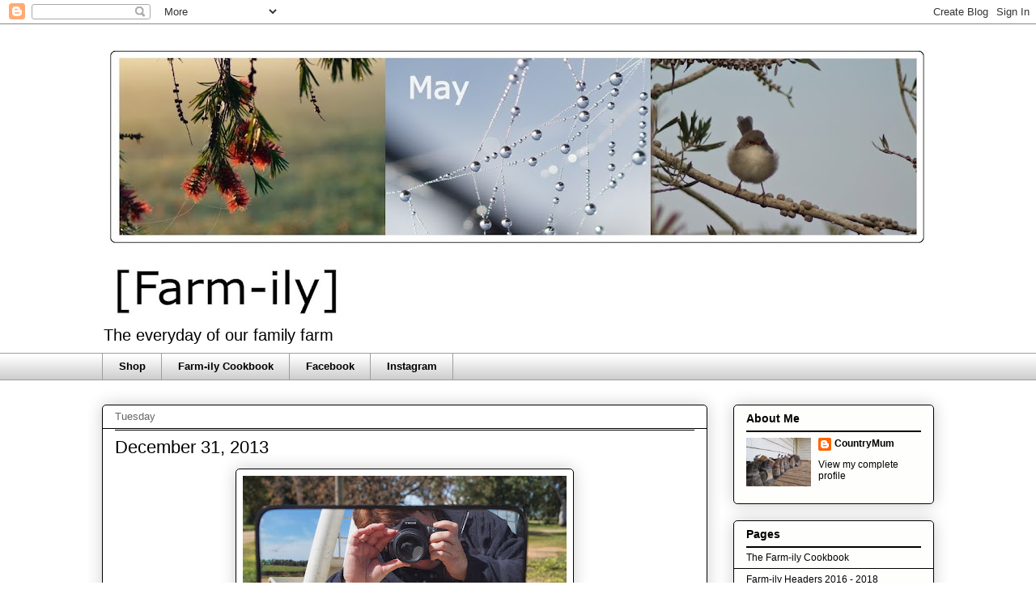

--- FILE ---
content_type: text/html; charset=UTF-8
request_url: https://www.ourfarm-ily.com/2013/12/
body_size: 26847
content:
<!DOCTYPE html>
<html class='v2' dir='ltr' lang='en-GB'>
<head>
<link href='https://www.blogger.com/static/v1/widgets/335934321-css_bundle_v2.css' rel='stylesheet' type='text/css'/>
<meta content='width=1100' name='viewport'/>
<meta content='text/html; charset=UTF-8' http-equiv='Content-Type'/>
<meta content='blogger' name='generator'/>
<link href='https://www.ourfarm-ily.com/favicon.ico' rel='icon' type='image/x-icon'/>
<link href='https://www.ourfarm-ily.com/2013/12/' rel='canonical'/>
<link rel="alternate" type="application/atom+xml" title="[Farm-ily] - Atom" href="https://www.ourfarm-ily.com/feeds/posts/default" />
<link rel="alternate" type="application/rss+xml" title="[Farm-ily] - RSS" href="https://www.ourfarm-ily.com/feeds/posts/default?alt=rss" />
<link rel="service.post" type="application/atom+xml" title="[Farm-ily] - Atom" href="https://www.blogger.com/feeds/6237865919006017597/posts/default" />
<!--Can't find substitution for tag [blog.ieCssRetrofitLinks]-->
<meta content='https://www.ourfarm-ily.com/2013/12/' property='og:url'/>
<meta content='[Farm-ily]' property='og:title'/>
<meta content='The everyday of our family farm' property='og:description'/>
<title>[Farm-ily]: December 2013</title>
<style id='page-skin-1' type='text/css'><!--
/*
-----------------------------------------------
Blogger Template Style
Name:     Awesome Inc.
Designer: Tina Chen
URL:      tinachen.org
----------------------------------------------- */
/* Content
----------------------------------------------- */
body {
font: normal normal 13px Verdana, Geneva, sans-serif;
color: #000000;
background: #ffffff none repeat scroll top left;
}
html body .content-outer {
min-width: 0;
max-width: 100%;
width: 100%;
}
a:link {
text-decoration: none;
color: #000000;
}
a:visited {
text-decoration: none;
color: #000000;
}
a:hover {
text-decoration: underline;
color: #252135;
}
.body-fauxcolumn-outer .cap-top {
position: absolute;
z-index: 1;
height: 276px;
width: 100%;
background: transparent none repeat-x scroll top left;
_background-image: none;
}
/* Columns
----------------------------------------------- */
.content-inner {
padding: 0;
}
.header-inner .section {
margin: 0 16px;
}
.tabs-inner .section {
margin: 0 16px;
}
.main-inner {
padding-top: 30px;
}
.main-inner .column-center-inner,
.main-inner .column-left-inner,
.main-inner .column-right-inner {
padding: 0 5px;
}
*+html body .main-inner .column-center-inner {
margin-top: -30px;
}
#layout .main-inner .column-center-inner {
margin-top: 0;
}
/* Header
----------------------------------------------- */
.header-outer {
margin: 0 0 0 0;
background: #ffffff none repeat scroll 0 0;
}
.Header h1 {
font: normal normal 48px Verdana, Geneva, sans-serif;
color: #000000;
text-shadow: 0 0 -1px #000000;
}
.Header h1 a {
color: #000000;
}
.Header .description {
font: normal normal 20px Verdana, Geneva, sans-serif;
color: #000000;
}
.header-inner .Header .titlewrapper,
.header-inner .Header .descriptionwrapper {
padding-left: 0;
padding-right: 0;
margin-bottom: 0;
}
.header-inner .Header .titlewrapper {
padding-top: 22px;
}
/* Tabs
----------------------------------------------- */
.tabs-outer {
overflow: hidden;
position: relative;
background: transparent url(//www.blogblog.com/1kt/awesomeinc/tabs_gradient_light.png) repeat scroll 0 0;
}
#layout .tabs-outer {
overflow: visible;
}
.tabs-cap-top, .tabs-cap-bottom {
position: absolute;
width: 100%;
border-top: 1px solid #9E9E9E;
}
.tabs-cap-bottom {
bottom: 0;
}
.tabs-inner .widget li a {
display: inline-block;
margin: 0;
padding: .6em 1.5em;
font: normal bold 13px Verdana, Geneva, sans-serif;
color: #000000;
border-top: 1px solid #9E9E9E;
border-bottom: 1px solid #9E9E9E;
border-left: 1px solid #9E9E9E;
height: 16px;
line-height: 16px;
}
.tabs-inner .widget li:last-child a {
border-right: 1px solid #9E9E9E;
}
.tabs-inner .widget li.selected a, .tabs-inner .widget li a:hover {
background: #fcfbf5 url(//www.blogblog.com/1kt/awesomeinc/tabs_gradient_light.png) repeat-x scroll 0 -100px;
color: #000000;
}
/* Headings
----------------------------------------------- */
h2 {
font: normal bold 14px Verdana, Geneva, sans-serif;
color: #000000;
}
/* Widgets
----------------------------------------------- */
.main-inner .section {
margin: 0 27px;
padding: 0;
}
.main-inner .column-left-outer,
.main-inner .column-right-outer {
margin-top: 0;
}
#layout .main-inner .column-left-outer,
#layout .main-inner .column-right-outer {
margin-top: 0;
}
.main-inner .column-left-inner,
.main-inner .column-right-inner {
background: #ffffff none repeat 0 0;
-moz-box-shadow: 0 0 0 rgba(0, 0, 0, .2);
-webkit-box-shadow: 0 0 0 rgba(0, 0, 0, .2);
-goog-ms-box-shadow: 0 0 0 rgba(0, 0, 0, .2);
box-shadow: 0 0 0 rgba(0, 0, 0, .2);
-moz-border-radius: 5px;
-webkit-border-radius: 5px;
-goog-ms-border-radius: 5px;
border-radius: 5px;
}
#layout .main-inner .column-left-inner,
#layout .main-inner .column-right-inner {
margin-top: 0;
}
.sidebar .widget {
font: normal normal 12px Verdana, Geneva, sans-serif;
color: #000000;
}
.sidebar .widget a:link {
color: #000000;
}
.sidebar .widget a:visited {
color: #000000;
}
.sidebar .widget a:hover {
color: #252135;
}
.sidebar .widget h2 {
text-shadow: 0 0 -1px #000000;
}
.main-inner .widget {
background-color: #fefefd;
border: 1px solid #000000;
padding: 0 15px 15px;
margin: 20px -16px;
-moz-box-shadow: 0 0 20px rgba(0, 0, 0, .2);
-webkit-box-shadow: 0 0 20px rgba(0, 0, 0, .2);
-goog-ms-box-shadow: 0 0 20px rgba(0, 0, 0, .2);
box-shadow: 0 0 20px rgba(0, 0, 0, .2);
-moz-border-radius: 5px;
-webkit-border-radius: 5px;
-goog-ms-border-radius: 5px;
border-radius: 5px;
}
.main-inner .widget h2 {
margin: 0 -0;
padding: .6em 0 .5em;
border-bottom: 1px solid #000000;
}
.footer-inner .widget h2 {
padding: 0 0 .4em;
border-bottom: 1px solid #000000;
}
.main-inner .widget h2 + div, .footer-inner .widget h2 + div {
border-top: 1px solid #000000;
padding-top: 8px;
}
.main-inner .widget .widget-content {
margin: 0 -0;
padding: 7px 0 0;
}
.main-inner .widget ul, .main-inner .widget #ArchiveList ul.flat {
margin: -8px -15px 0;
padding: 0;
list-style: none;
}
.main-inner .widget #ArchiveList {
margin: -8px 0 0;
}
.main-inner .widget ul li, .main-inner .widget #ArchiveList ul.flat li {
padding: .5em 15px;
text-indent: 0;
color: #000000;
border-top: 0 solid #000000;
border-bottom: 1px solid #000000;
}
.main-inner .widget #ArchiveList ul li {
padding-top: .25em;
padding-bottom: .25em;
}
.main-inner .widget ul li:first-child, .main-inner .widget #ArchiveList ul.flat li:first-child {
border-top: none;
}
.main-inner .widget ul li:last-child, .main-inner .widget #ArchiveList ul.flat li:last-child {
border-bottom: none;
}
.post-body {
position: relative;
}
.main-inner .widget .post-body ul {
padding: 0 2.5em;
margin: .5em 0;
list-style: disc;
}
.main-inner .widget .post-body ul li {
padding: 0.25em 0;
margin-bottom: .25em;
color: #000000;
border: none;
}
.footer-inner .widget ul {
padding: 0;
list-style: none;
}
.widget .zippy {
color: #000000;
}
/* Posts
----------------------------------------------- */
body .main-inner .Blog {
padding: 0;
margin-bottom: 1em;
background-color: transparent;
border: none;
-moz-box-shadow: 0 0 0 rgba(0, 0, 0, 0);
-webkit-box-shadow: 0 0 0 rgba(0, 0, 0, 0);
-goog-ms-box-shadow: 0 0 0 rgba(0, 0, 0, 0);
box-shadow: 0 0 0 rgba(0, 0, 0, 0);
}
.main-inner .section:last-child .Blog:last-child {
padding: 0;
margin-bottom: 1em;
}
.main-inner .widget h2.date-header {
margin: 0 -15px 1px;
padding: 0 0 0 0;
font: normal normal 13px Verdana, Geneva, sans-serif;
color: #666666;
background: transparent none no-repeat scroll top left;
border-top: 0 solid #000000;
border-bottom: 1px solid #000000;
-moz-border-radius-topleft: 0;
-moz-border-radius-topright: 0;
-webkit-border-top-left-radius: 0;
-webkit-border-top-right-radius: 0;
border-top-left-radius: 0;
border-top-right-radius: 0;
position: static;
bottom: 100%;
right: 15px;
text-shadow: 0 0 -1px #000000;
}
.main-inner .widget h2.date-header span {
font: normal normal 13px Verdana, Geneva, sans-serif;
display: block;
padding: .5em 15px;
border-left: 0 solid #000000;
border-right: 0 solid #000000;
}
.date-outer {
position: relative;
margin: 30px 0 20px;
padding: 0 15px;
background-color: #ffffff;
border: 1px solid #000000;
-moz-box-shadow: 0 0 20px rgba(0, 0, 0, .2);
-webkit-box-shadow: 0 0 20px rgba(0, 0, 0, .2);
-goog-ms-box-shadow: 0 0 20px rgba(0, 0, 0, .2);
box-shadow: 0 0 20px rgba(0, 0, 0, .2);
-moz-border-radius: 5px;
-webkit-border-radius: 5px;
-goog-ms-border-radius: 5px;
border-radius: 5px;
}
.date-outer:first-child {
margin-top: 0;
}
.date-outer:last-child {
margin-bottom: 20px;
-moz-border-radius-bottomleft: 5px;
-moz-border-radius-bottomright: 5px;
-webkit-border-bottom-left-radius: 5px;
-webkit-border-bottom-right-radius: 5px;
-goog-ms-border-bottom-left-radius: 5px;
-goog-ms-border-bottom-right-radius: 5px;
border-bottom-left-radius: 5px;
border-bottom-right-radius: 5px;
}
.date-posts {
margin: 0 -0;
padding: 0 0;
clear: both;
}
.post-outer, .inline-ad {
border-top: 1px solid #000000;
margin: 0 -0;
padding: 15px 0;
}
.post-outer {
padding-bottom: 10px;
}
.post-outer:first-child {
padding-top: 0;
border-top: none;
}
.post-outer:last-child, .inline-ad:last-child {
border-bottom: none;
}
.post-body {
position: relative;
}
.post-body img {
padding: 8px;
background: #ffffff;
border: 1px solid #000000;
-moz-box-shadow: 0 0 20px rgba(0, 0, 0, .2);
-webkit-box-shadow: 0 0 20px rgba(0, 0, 0, .2);
box-shadow: 0 0 20px rgba(0, 0, 0, .2);
-moz-border-radius: 5px;
-webkit-border-radius: 5px;
border-radius: 5px;
}
h3.post-title, h4 {
font: normal normal 22px Verdana, Geneva, sans-serif;
color: #000000;
}
h3.post-title a {
font: normal normal 22px Verdana, Geneva, sans-serif;
color: #000000;
}
h3.post-title a:hover {
color: #252135;
text-decoration: underline;
}
.post-header {
margin: 0 0 1em;
}
.post-body {
line-height: 1.4;
}
.post-outer h2 {
color: #000000;
}
.post-footer {
margin: 1.5em 0 0;
}
#blog-pager {
padding: 15px;
font-size: 120%;
background-color: #ffffff;
border: 1px solid #000000;
-moz-box-shadow: 0 0 20px rgba(0, 0, 0, .2);
-webkit-box-shadow: 0 0 20px rgba(0, 0, 0, .2);
-goog-ms-box-shadow: 0 0 20px rgba(0, 0, 0, .2);
box-shadow: 0 0 20px rgba(0, 0, 0, .2);
-moz-border-radius: 5px;
-webkit-border-radius: 5px;
-goog-ms-border-radius: 5px;
border-radius: 5px;
-moz-border-radius-topleft: 5px;
-moz-border-radius-topright: 5px;
-webkit-border-top-left-radius: 5px;
-webkit-border-top-right-radius: 5px;
-goog-ms-border-top-left-radius: 5px;
-goog-ms-border-top-right-radius: 5px;
border-top-left-radius: 5px;
border-top-right-radius-topright: 5px;
margin-top: 1em;
}
.blog-feeds, .post-feeds {
margin: 1em 0;
text-align: center;
color: #000000;
}
.blog-feeds a, .post-feeds a {
color: #000000;
}
.blog-feeds a:visited, .post-feeds a:visited {
color: #000000;
}
.blog-feeds a:hover, .post-feeds a:hover {
color: #000000;
}
.post-outer .comments {
margin-top: 2em;
}
/* Comments
----------------------------------------------- */
.comments .comments-content .icon.blog-author {
background-repeat: no-repeat;
background-image: url([data-uri]);
}
.comments .comments-content .loadmore a {
border-top: 1px solid #9E9E9E;
border-bottom: 1px solid #9E9E9E;
}
.comments .continue {
border-top: 2px solid #9E9E9E;
}
/* Footer
----------------------------------------------- */
.footer-outer {
margin: -20px 0 -1px;
padding: 20px 0 0;
color: #333333;
overflow: hidden;
}
.footer-fauxborder-left {
border-top: 1px solid #000000;
background: #fefdfa none repeat scroll 0 0;
-moz-box-shadow: 0 0 20px rgba(0, 0, 0, .2);
-webkit-box-shadow: 0 0 20px rgba(0, 0, 0, .2);
-goog-ms-box-shadow: 0 0 20px rgba(0, 0, 0, .2);
box-shadow: 0 0 20px rgba(0, 0, 0, .2);
margin: 0 -20px;
}
/* Mobile
----------------------------------------------- */
body.mobile {
background-size: auto;
}
.mobile .body-fauxcolumn-outer {
background: transparent none repeat scroll top left;
}
*+html body.mobile .main-inner .column-center-inner {
margin-top: 0;
}
.mobile .main-inner .widget {
padding: 0 0 15px;
}
.mobile .main-inner .widget h2 + div,
.mobile .footer-inner .widget h2 + div {
border-top: none;
padding-top: 0;
}
.mobile .footer-inner .widget h2 {
padding: 0.5em 0;
border-bottom: none;
}
.mobile .main-inner .widget .widget-content {
margin: 0;
padding: 7px 0 0;
}
.mobile .main-inner .widget ul,
.mobile .main-inner .widget #ArchiveList ul.flat {
margin: 0 -15px 0;
}
.mobile .main-inner .widget h2.date-header {
right: 0;
}
.mobile .date-header span {
padding: 0.4em 0;
}
.mobile .date-outer:first-child {
margin-bottom: 0;
border: 1px solid #000000;
-moz-border-radius-topleft: 5px;
-moz-border-radius-topright: 5px;
-webkit-border-top-left-radius: 5px;
-webkit-border-top-right-radius: 5px;
-goog-ms-border-top-left-radius: 5px;
-goog-ms-border-top-right-radius: 5px;
border-top-left-radius: 5px;
border-top-right-radius: 5px;
}
.mobile .date-outer {
border-color: #000000;
border-width: 0 1px 1px;
}
.mobile .date-outer:last-child {
margin-bottom: 0;
}
.mobile .main-inner {
padding: 0;
}
.mobile .header-inner .section {
margin: 0;
}
.mobile .post-outer, .mobile .inline-ad {
padding: 5px 0;
}
.mobile .tabs-inner .section {
margin: 0 10px;
}
.mobile .main-inner .widget h2 {
margin: 0;
padding: 0;
}
.mobile .main-inner .widget h2.date-header span {
padding: 0;
}
.mobile .main-inner .widget .widget-content {
margin: 0;
padding: 7px 0 0;
}
.mobile #blog-pager {
border: 1px solid transparent;
background: #fefdfa none repeat scroll 0 0;
}
.mobile .main-inner .column-left-inner,
.mobile .main-inner .column-right-inner {
background: #ffffff none repeat 0 0;
-moz-box-shadow: none;
-webkit-box-shadow: none;
-goog-ms-box-shadow: none;
box-shadow: none;
}
.mobile .date-posts {
margin: 0;
padding: 0;
}
.mobile .footer-fauxborder-left {
margin: 0;
border-top: inherit;
}
.mobile .main-inner .section:last-child .Blog:last-child {
margin-bottom: 0;
}
.mobile-index-contents {
color: #000000;
}
.mobile .mobile-link-button {
background: #000000 url(//www.blogblog.com/1kt/awesomeinc/tabs_gradient_light.png) repeat scroll 0 0;
}
.mobile-link-button a:link, .mobile-link-button a:visited {
color: #ffffff;
}
.mobile .tabs-inner .PageList .widget-content {
background: transparent;
border-top: 1px solid;
border-color: #9E9E9E;
color: #000000;
}
.mobile .tabs-inner .PageList .widget-content .pagelist-arrow {
border-left: 1px solid #9E9E9E;
}

--></style>
<style id='template-skin-1' type='text/css'><!--
body {
min-width: 1060px;
}
.content-outer, .content-fauxcolumn-outer, .region-inner {
min-width: 1060px;
max-width: 1060px;
_width: 1060px;
}
.main-inner .columns {
padding-left: 0px;
padding-right: 280px;
}
.main-inner .fauxcolumn-center-outer {
left: 0px;
right: 280px;
/* IE6 does not respect left and right together */
_width: expression(this.parentNode.offsetWidth -
parseInt("0px") -
parseInt("280px") + 'px');
}
.main-inner .fauxcolumn-left-outer {
width: 0px;
}
.main-inner .fauxcolumn-right-outer {
width: 280px;
}
.main-inner .column-left-outer {
width: 0px;
right: 100%;
margin-left: -0px;
}
.main-inner .column-right-outer {
width: 280px;
margin-right: -280px;
}
#layout {
min-width: 0;
}
#layout .content-outer {
min-width: 0;
width: 800px;
}
#layout .region-inner {
min-width: 0;
width: auto;
}
body#layout div.add_widget {
padding: 8px;
}
body#layout div.add_widget a {
margin-left: 32px;
}
--></style>
<link href='https://www.blogger.com/dyn-css/authorization.css?targetBlogID=6237865919006017597&amp;zx=9b7a0b1a-c128-4bdc-ba83-4f9e79ec842c' media='none' onload='if(media!=&#39;all&#39;)media=&#39;all&#39;' rel='stylesheet'/><noscript><link href='https://www.blogger.com/dyn-css/authorization.css?targetBlogID=6237865919006017597&amp;zx=9b7a0b1a-c128-4bdc-ba83-4f9e79ec842c' rel='stylesheet'/></noscript>
<meta name='google-adsense-platform-account' content='ca-host-pub-1556223355139109'/>
<meta name='google-adsense-platform-domain' content='blogspot.com'/>

</head>
<body class='loading variant-renewable'>
<div class='navbar section' id='navbar' name='Navbar'><div class='widget Navbar' data-version='1' id='Navbar1'><script type="text/javascript">
    function setAttributeOnload(object, attribute, val) {
      if(window.addEventListener) {
        window.addEventListener('load',
          function(){ object[attribute] = val; }, false);
      } else {
        window.attachEvent('onload', function(){ object[attribute] = val; });
      }
    }
  </script>
<div id="navbar-iframe-container"></div>
<script type="text/javascript" src="https://apis.google.com/js/platform.js"></script>
<script type="text/javascript">
      gapi.load("gapi.iframes:gapi.iframes.style.bubble", function() {
        if (gapi.iframes && gapi.iframes.getContext) {
          gapi.iframes.getContext().openChild({
              url: 'https://www.blogger.com/navbar/6237865919006017597?origin\x3dhttps://www.ourfarm-ily.com',
              where: document.getElementById("navbar-iframe-container"),
              id: "navbar-iframe"
          });
        }
      });
    </script><script type="text/javascript">
(function() {
var script = document.createElement('script');
script.type = 'text/javascript';
script.src = '//pagead2.googlesyndication.com/pagead/js/google_top_exp.js';
var head = document.getElementsByTagName('head')[0];
if (head) {
head.appendChild(script);
}})();
</script>
</div></div>
<div class='body-fauxcolumns'>
<div class='fauxcolumn-outer body-fauxcolumn-outer'>
<div class='cap-top'>
<div class='cap-left'></div>
<div class='cap-right'></div>
</div>
<div class='fauxborder-left'>
<div class='fauxborder-right'></div>
<div class='fauxcolumn-inner'>
</div>
</div>
<div class='cap-bottom'>
<div class='cap-left'></div>
<div class='cap-right'></div>
</div>
</div>
</div>
<div class='content'>
<div class='content-fauxcolumns'>
<div class='fauxcolumn-outer content-fauxcolumn-outer'>
<div class='cap-top'>
<div class='cap-left'></div>
<div class='cap-right'></div>
</div>
<div class='fauxborder-left'>
<div class='fauxborder-right'></div>
<div class='fauxcolumn-inner'>
</div>
</div>
<div class='cap-bottom'>
<div class='cap-left'></div>
<div class='cap-right'></div>
</div>
</div>
</div>
<div class='content-outer'>
<div class='content-cap-top cap-top'>
<div class='cap-left'></div>
<div class='cap-right'></div>
</div>
<div class='fauxborder-left content-fauxborder-left'>
<div class='fauxborder-right content-fauxborder-right'></div>
<div class='content-inner'>
<header>
<div class='header-outer'>
<div class='header-cap-top cap-top'>
<div class='cap-left'></div>
<div class='cap-right'></div>
</div>
<div class='fauxborder-left header-fauxborder-left'>
<div class='fauxborder-right header-fauxborder-right'></div>
<div class='region-inner header-inner'>
<div class='header section' id='header' name='Header'><div class='widget Header' data-version='1' id='Header1'>
<div id='header-inner'>
<a href='https://www.ourfarm-ily.com/' style='display: block'>
<img alt='[Farm-ily]' height='363px; ' id='Header1_headerimg' src='https://blogger.googleusercontent.com/img/b/R29vZ2xl/AVvXsEivuDYSq5EPweb5CZ7W8NcUY4_T4lFZkLVN0DwbOwni4ZXBAAOxDyJGxvLd_RDakNspup1Q0RZBYzARRIbF_c4gb9v6EaIzJSk32VP4vEm1C7UkUYZFoueUzhGZvdTeK207GRyMDOZSIzE/s1028/76.+May+2021+Blog.jpg' style='display: block' width='1028px; '/>
</a>
<div class='descriptionwrapper'>
<p class='description'><span>The everyday of our family farm</span></p>
</div>
</div>
</div></div>
</div>
</div>
<div class='header-cap-bottom cap-bottom'>
<div class='cap-left'></div>
<div class='cap-right'></div>
</div>
</div>
</header>
<div class='tabs-outer'>
<div class='tabs-cap-top cap-top'>
<div class='cap-left'></div>
<div class='cap-right'></div>
</div>
<div class='fauxborder-left tabs-fauxborder-left'>
<div class='fauxborder-right tabs-fauxborder-right'></div>
<div class='region-inner tabs-inner'>
<div class='tabs section' id='crosscol' name='Cross-column'><div class='widget LinkList' data-version='1' id='LinkList2'>
<div class='widget-content'>
<ul>
<li><a href='https://www.spendwithus.com.au/store/farm-ily/'>Shop</a></li>
<li><a href='https://www.ourfarm-ily.com/p/the-farm-ily-cookbook.html'>Farm-ily Cookbook</a></li>
<li><a href='https://www.facebook.com/ourfarmily'>Facebook</a></li>
<li><a href='https://www.instagram.com/ourfarmily/'>Instagram</a></li>
</ul>
<div class='clear'></div>
</div>
</div></div>
<div class='tabs no-items section' id='crosscol-overflow' name='Cross-Column 2'></div>
</div>
</div>
<div class='tabs-cap-bottom cap-bottom'>
<div class='cap-left'></div>
<div class='cap-right'></div>
</div>
</div>
<div class='main-outer'>
<div class='main-cap-top cap-top'>
<div class='cap-left'></div>
<div class='cap-right'></div>
</div>
<div class='fauxborder-left main-fauxborder-left'>
<div class='fauxborder-right main-fauxborder-right'></div>
<div class='region-inner main-inner'>
<div class='columns fauxcolumns'>
<div class='fauxcolumn-outer fauxcolumn-center-outer'>
<div class='cap-top'>
<div class='cap-left'></div>
<div class='cap-right'></div>
</div>
<div class='fauxborder-left'>
<div class='fauxborder-right'></div>
<div class='fauxcolumn-inner'>
</div>
</div>
<div class='cap-bottom'>
<div class='cap-left'></div>
<div class='cap-right'></div>
</div>
</div>
<div class='fauxcolumn-outer fauxcolumn-left-outer'>
<div class='cap-top'>
<div class='cap-left'></div>
<div class='cap-right'></div>
</div>
<div class='fauxborder-left'>
<div class='fauxborder-right'></div>
<div class='fauxcolumn-inner'>
</div>
</div>
<div class='cap-bottom'>
<div class='cap-left'></div>
<div class='cap-right'></div>
</div>
</div>
<div class='fauxcolumn-outer fauxcolumn-right-outer'>
<div class='cap-top'>
<div class='cap-left'></div>
<div class='cap-right'></div>
</div>
<div class='fauxborder-left'>
<div class='fauxborder-right'></div>
<div class='fauxcolumn-inner'>
</div>
</div>
<div class='cap-bottom'>
<div class='cap-left'></div>
<div class='cap-right'></div>
</div>
</div>
<!-- corrects IE6 width calculation -->
<div class='columns-inner'>
<div class='column-center-outer'>
<div class='column-center-inner'>
<div class='main section' id='main' name='Main'><div class='widget Blog' data-version='1' id='Blog1'>
<div class='blog-posts hfeed'>

          <div class="date-outer">
        
<h2 class='date-header'><span>Tuesday</span></h2>

          <div class="date-posts">
        
<div class='post-outer'>
<div class='post hentry uncustomized-post-template' itemprop='blogPost' itemscope='itemscope' itemtype='http://schema.org/BlogPosting'>
<meta content='https://blogger.googleusercontent.com/img/b/R29vZ2xl/AVvXsEgGYJeEkqjSVGEElEc6KItZH83VxaD4k3jf_-vhHRr2szf5meNnk2fHKZSzYglaW3F3-ME-j8jrSWvLuJ6EdQZcK9W-lRKP8BGiYbMgtEeuxlIev98DW8nSQhOiXxX0FVZTGJe1FLVkqXY/s400/12.+Dec31.JPG' itemprop='image_url'/>
<meta content='6237865919006017597' itemprop='blogId'/>
<meta content='648959206161943812' itemprop='postId'/>
<a name='648959206161943812'></a>
<h3 class='post-title entry-title' itemprop='name'>
<a href='https://www.ourfarm-ily.com/2013/12/december-31-2013.html'>December 31, 2013</a>
</h3>
<div class='post-header'>
<div class='post-header-line-1'></div>
</div>
<div class='post-body entry-content' id='post-body-648959206161943812' itemprop='description articleBody'>
<div class="separator" style="clear: both; text-align: center;">
<a href="https://blogger.googleusercontent.com/img/b/R29vZ2xl/AVvXsEgGYJeEkqjSVGEElEc6KItZH83VxaD4k3jf_-vhHRr2szf5meNnk2fHKZSzYglaW3F3-ME-j8jrSWvLuJ6EdQZcK9W-lRKP8BGiYbMgtEeuxlIev98DW8nSQhOiXxX0FVZTGJe1FLVkqXY/s1600/12.+Dec31.JPG" imageanchor="1" style="margin-left: 1em; margin-right: 1em;"><img border="0" height="266" src="https://blogger.googleusercontent.com/img/b/R29vZ2xl/AVvXsEgGYJeEkqjSVGEElEc6KItZH83VxaD4k3jf_-vhHRr2szf5meNnk2fHKZSzYglaW3F3-ME-j8jrSWvLuJ6EdQZcK9W-lRKP8BGiYbMgtEeuxlIev98DW8nSQhOiXxX0FVZTGJe1FLVkqXY/s400/12.+Dec31.JPG" width="400" /></a></div>
<div style="text-align: center;">
<span style="color: #191919; line-height: 115%;"><span style="font-family: Verdana, sans-serif;">Last post for 2013.&nbsp;</span></span></div>
<div style="text-align: center;">
<span style="color: #191919; line-height: 115%;"><span style="font-family: Verdana, sans-serif;">Wondering who has been taking all these photos?&nbsp;</span></span></div>
<div style='clear: both;'></div>
</div>
<div class='post-footer'>
<div class='post-footer-line post-footer-line-1'>
<span class='post-author vcard'>
Posted by
<span class='fn' itemprop='author' itemscope='itemscope' itemtype='http://schema.org/Person'>
<meta content='https://www.blogger.com/profile/14761724941259576940' itemprop='url'/>
<a class='g-profile' href='https://www.blogger.com/profile/14761724941259576940' rel='author' title='author profile'>
<span itemprop='name'>CountryMum</span>
</a>
</span>
</span>
<span class='post-timestamp'>
at
<meta content='https://www.ourfarm-ily.com/2013/12/december-31-2013.html' itemprop='url'/>
<a class='timestamp-link' href='https://www.ourfarm-ily.com/2013/12/december-31-2013.html' rel='bookmark' title='permanent link'><abbr class='published' itemprop='datePublished' title='2013-12-31T19:18:00+11:00'>19:18</abbr></a>
</span>
<span class='post-comment-link'>
<a class='comment-link' href='https://www.ourfarm-ily.com/2013/12/december-31-2013.html#comment-form' onclick=''>
1 comment:
  </a>
</span>
<span class='post-icons'>
<span class='item-control blog-admin pid-908770836'>
<a href='https://www.blogger.com/post-edit.g?blogID=6237865919006017597&postID=648959206161943812&from=pencil' title='Edit Post'>
<img alt='' class='icon-action' height='18' src='https://resources.blogblog.com/img/icon18_edit_allbkg.gif' width='18'/>
</a>
</span>
</span>
<div class='post-share-buttons goog-inline-block'>
<a class='goog-inline-block share-button sb-email' href='https://www.blogger.com/share-post.g?blogID=6237865919006017597&postID=648959206161943812&target=email' target='_blank' title='Email This'><span class='share-button-link-text'>Email This</span></a><a class='goog-inline-block share-button sb-blog' href='https://www.blogger.com/share-post.g?blogID=6237865919006017597&postID=648959206161943812&target=blog' onclick='window.open(this.href, "_blank", "height=270,width=475"); return false;' target='_blank' title='BlogThis!'><span class='share-button-link-text'>BlogThis!</span></a><a class='goog-inline-block share-button sb-twitter' href='https://www.blogger.com/share-post.g?blogID=6237865919006017597&postID=648959206161943812&target=twitter' target='_blank' title='Share to X'><span class='share-button-link-text'>Share to X</span></a><a class='goog-inline-block share-button sb-facebook' href='https://www.blogger.com/share-post.g?blogID=6237865919006017597&postID=648959206161943812&target=facebook' onclick='window.open(this.href, "_blank", "height=430,width=640"); return false;' target='_blank' title='Share to Facebook'><span class='share-button-link-text'>Share to Facebook</span></a><a class='goog-inline-block share-button sb-pinterest' href='https://www.blogger.com/share-post.g?blogID=6237865919006017597&postID=648959206161943812&target=pinterest' target='_blank' title='Share to Pinterest'><span class='share-button-link-text'>Share to Pinterest</span></a>
</div>
</div>
<div class='post-footer-line post-footer-line-2'>
<span class='post-labels'>
Labels:
<a href='https://www.ourfarm-ily.com/search/label/The%20Team' rel='tag'>The Team</a>
</span>
</div>
<div class='post-footer-line post-footer-line-3'>
<span class='post-location'>
</span>
</div>
</div>
</div>
</div>

          </div></div>
        

          <div class="date-outer">
        
<h2 class='date-header'><span>Monday</span></h2>

          <div class="date-posts">
        
<div class='post-outer'>
<div class='post hentry uncustomized-post-template' itemprop='blogPost' itemscope='itemscope' itemtype='http://schema.org/BlogPosting'>
<meta content='https://blogger.googleusercontent.com/img/b/R29vZ2xl/AVvXsEg-_bvGOg3YUaOMzBJzjSk_ujDiKE1LzKalmUFfiT5m2151VxD2UuEMXYSvcc4xjqQGhC365KX-P3ytBaZP9j1oxXtqxqn2pemf9dkKV99oFknvEHVhrcAmOmOBNdfk3SSbrCwYjxMON80/s400/12.+Dec30.JPG' itemprop='image_url'/>
<meta content='6237865919006017597' itemprop='blogId'/>
<meta content='1798141066134162109' itemprop='postId'/>
<a name='1798141066134162109'></a>
<h3 class='post-title entry-title' itemprop='name'>
<a href='https://www.ourfarm-ily.com/2013/12/december-30-2013.html'>December 30, 2013</a>
</h3>
<div class='post-header'>
<div class='post-header-line-1'></div>
</div>
<div class='post-body entry-content' id='post-body-1798141066134162109' itemprop='description articleBody'>
<div class="separator" style="clear: both; text-align: center;">
<br /></div>
<div class="separator" style="clear: both; text-align: center;">
<a href="https://blogger.googleusercontent.com/img/b/R29vZ2xl/AVvXsEg-_bvGOg3YUaOMzBJzjSk_ujDiKE1LzKalmUFfiT5m2151VxD2UuEMXYSvcc4xjqQGhC365KX-P3ytBaZP9j1oxXtqxqn2pemf9dkKV99oFknvEHVhrcAmOmOBNdfk3SSbrCwYjxMON80/s1600/12.+Dec30.JPG" imageanchor="1" style="margin-left: 1em; margin-right: 1em;"><img border="0" height="400" src="https://blogger.googleusercontent.com/img/b/R29vZ2xl/AVvXsEg-_bvGOg3YUaOMzBJzjSk_ujDiKE1LzKalmUFfiT5m2151VxD2UuEMXYSvcc4xjqQGhC365KX-P3ytBaZP9j1oxXtqxqn2pemf9dkKV99oFknvEHVhrcAmOmOBNdfk3SSbrCwYjxMON80/s400/12.+Dec30.JPG" width="266" /></a></div>
<div style="text-align: center;">
<span style="color: #191919; line-height: 115%;"><span style="font-family: &quot;verdana&quot; , sans-serif;">Today&#8217;s fun.</span></span></div>
<div style='clear: both;'></div>
</div>
<div class='post-footer'>
<div class='post-footer-line post-footer-line-1'>
<span class='post-author vcard'>
Posted by
<span class='fn' itemprop='author' itemscope='itemscope' itemtype='http://schema.org/Person'>
<meta content='https://www.blogger.com/profile/14761724941259576940' itemprop='url'/>
<a class='g-profile' href='https://www.blogger.com/profile/14761724941259576940' rel='author' title='author profile'>
<span itemprop='name'>CountryMum</span>
</a>
</span>
</span>
<span class='post-timestamp'>
at
<meta content='https://www.ourfarm-ily.com/2013/12/december-30-2013.html' itemprop='url'/>
<a class='timestamp-link' href='https://www.ourfarm-ily.com/2013/12/december-30-2013.html' rel='bookmark' title='permanent link'><abbr class='published' itemprop='datePublished' title='2013-12-30T21:03:00+11:00'>21:03</abbr></a>
</span>
<span class='post-comment-link'>
<a class='comment-link' href='https://www.ourfarm-ily.com/2013/12/december-30-2013.html#comment-form' onclick=''>
4 comments:
  </a>
</span>
<span class='post-icons'>
<span class='item-control blog-admin pid-908770836'>
<a href='https://www.blogger.com/post-edit.g?blogID=6237865919006017597&postID=1798141066134162109&from=pencil' title='Edit Post'>
<img alt='' class='icon-action' height='18' src='https://resources.blogblog.com/img/icon18_edit_allbkg.gif' width='18'/>
</a>
</span>
</span>
<div class='post-share-buttons goog-inline-block'>
<a class='goog-inline-block share-button sb-email' href='https://www.blogger.com/share-post.g?blogID=6237865919006017597&postID=1798141066134162109&target=email' target='_blank' title='Email This'><span class='share-button-link-text'>Email This</span></a><a class='goog-inline-block share-button sb-blog' href='https://www.blogger.com/share-post.g?blogID=6237865919006017597&postID=1798141066134162109&target=blog' onclick='window.open(this.href, "_blank", "height=270,width=475"); return false;' target='_blank' title='BlogThis!'><span class='share-button-link-text'>BlogThis!</span></a><a class='goog-inline-block share-button sb-twitter' href='https://www.blogger.com/share-post.g?blogID=6237865919006017597&postID=1798141066134162109&target=twitter' target='_blank' title='Share to X'><span class='share-button-link-text'>Share to X</span></a><a class='goog-inline-block share-button sb-facebook' href='https://www.blogger.com/share-post.g?blogID=6237865919006017597&postID=1798141066134162109&target=facebook' onclick='window.open(this.href, "_blank", "height=430,width=640"); return false;' target='_blank' title='Share to Facebook'><span class='share-button-link-text'>Share to Facebook</span></a><a class='goog-inline-block share-button sb-pinterest' href='https://www.blogger.com/share-post.g?blogID=6237865919006017597&postID=1798141066134162109&target=pinterest' target='_blank' title='Share to Pinterest'><span class='share-button-link-text'>Share to Pinterest</span></a>
</div>
</div>
<div class='post-footer-line post-footer-line-2'>
<span class='post-labels'>
Labels:
<a href='https://www.ourfarm-ily.com/search/label/Fun%20on%20the%20Farm' rel='tag'>Fun on the Farm</a>
</span>
</div>
<div class='post-footer-line post-footer-line-3'>
<span class='post-location'>
</span>
</div>
</div>
</div>
</div>

          </div></div>
        

          <div class="date-outer">
        
<h2 class='date-header'><span>Sunday</span></h2>

          <div class="date-posts">
        
<div class='post-outer'>
<div class='post hentry uncustomized-post-template' itemprop='blogPost' itemscope='itemscope' itemtype='http://schema.org/BlogPosting'>
<meta content='https://blogger.googleusercontent.com/img/b/R29vZ2xl/AVvXsEj1S6WmZRJbbTe-ckRW70SZ6hULPtjE9eqCEnB5MbS2VNwXj_kQPtvKOmBpF0dd3kxbWw5qef6v_BV_ajStTmA9VG94tQvXqOT5aHfw1f9xKqSoTRN22JaieNvgpWivZEINyahhx-VXORA/s400/12.+Dec29.JPG' itemprop='image_url'/>
<meta content='6237865919006017597' itemprop='blogId'/>
<meta content='5306343281443857961' itemprop='postId'/>
<a name='5306343281443857961'></a>
<h3 class='post-title entry-title' itemprop='name'>
<a href='https://www.ourfarm-ily.com/2013/12/december-29-2013.html'>December 29, 2013</a>
</h3>
<div class='post-header'>
<div class='post-header-line-1'></div>
</div>
<div class='post-body entry-content' id='post-body-5306343281443857961' itemprop='description articleBody'>
<div class="separator" style="clear: both; text-align: center;">
<a href="https://blogger.googleusercontent.com/img/b/R29vZ2xl/AVvXsEj1S6WmZRJbbTe-ckRW70SZ6hULPtjE9eqCEnB5MbS2VNwXj_kQPtvKOmBpF0dd3kxbWw5qef6v_BV_ajStTmA9VG94tQvXqOT5aHfw1f9xKqSoTRN22JaieNvgpWivZEINyahhx-VXORA/s1600/12.+Dec29.JPG" imageanchor="1" style="margin-left: 1em; margin-right: 1em;"><img border="0" height="266" src="https://blogger.googleusercontent.com/img/b/R29vZ2xl/AVvXsEj1S6WmZRJbbTe-ckRW70SZ6hULPtjE9eqCEnB5MbS2VNwXj_kQPtvKOmBpF0dd3kxbWw5qef6v_BV_ajStTmA9VG94tQvXqOT5aHfw1f9xKqSoTRN22JaieNvgpWivZEINyahhx-VXORA/s400/12.+Dec29.JPG" width="400" /></a></div>
<div style="text-align: center;">
<span style="color: #191919; line-height: 115%;"><span style="font-family: Verdana, sans-serif;">Bales of lucerne hay on 8<sup>th</sup> February.</span></span></div>
<div style='clear: both;'></div>
</div>
<div class='post-footer'>
<div class='post-footer-line post-footer-line-1'>
<span class='post-author vcard'>
Posted by
<span class='fn' itemprop='author' itemscope='itemscope' itemtype='http://schema.org/Person'>
<meta content='https://www.blogger.com/profile/14761724941259576940' itemprop='url'/>
<a class='g-profile' href='https://www.blogger.com/profile/14761724941259576940' rel='author' title='author profile'>
<span itemprop='name'>CountryMum</span>
</a>
</span>
</span>
<span class='post-timestamp'>
at
<meta content='https://www.ourfarm-ily.com/2013/12/december-29-2013.html' itemprop='url'/>
<a class='timestamp-link' href='https://www.ourfarm-ily.com/2013/12/december-29-2013.html' rel='bookmark' title='permanent link'><abbr class='published' itemprop='datePublished' title='2013-12-29T20:49:00+11:00'>20:49</abbr></a>
</span>
<span class='post-comment-link'>
<a class='comment-link' href='https://www.ourfarm-ily.com/2013/12/december-29-2013.html#comment-form' onclick=''>
No comments:
  </a>
</span>
<span class='post-icons'>
<span class='item-control blog-admin pid-908770836'>
<a href='https://www.blogger.com/post-edit.g?blogID=6237865919006017597&postID=5306343281443857961&from=pencil' title='Edit Post'>
<img alt='' class='icon-action' height='18' src='https://resources.blogblog.com/img/icon18_edit_allbkg.gif' width='18'/>
</a>
</span>
</span>
<div class='post-share-buttons goog-inline-block'>
<a class='goog-inline-block share-button sb-email' href='https://www.blogger.com/share-post.g?blogID=6237865919006017597&postID=5306343281443857961&target=email' target='_blank' title='Email This'><span class='share-button-link-text'>Email This</span></a><a class='goog-inline-block share-button sb-blog' href='https://www.blogger.com/share-post.g?blogID=6237865919006017597&postID=5306343281443857961&target=blog' onclick='window.open(this.href, "_blank", "height=270,width=475"); return false;' target='_blank' title='BlogThis!'><span class='share-button-link-text'>BlogThis!</span></a><a class='goog-inline-block share-button sb-twitter' href='https://www.blogger.com/share-post.g?blogID=6237865919006017597&postID=5306343281443857961&target=twitter' target='_blank' title='Share to X'><span class='share-button-link-text'>Share to X</span></a><a class='goog-inline-block share-button sb-facebook' href='https://www.blogger.com/share-post.g?blogID=6237865919006017597&postID=5306343281443857961&target=facebook' onclick='window.open(this.href, "_blank", "height=430,width=640"); return false;' target='_blank' title='Share to Facebook'><span class='share-button-link-text'>Share to Facebook</span></a><a class='goog-inline-block share-button sb-pinterest' href='https://www.blogger.com/share-post.g?blogID=6237865919006017597&postID=5306343281443857961&target=pinterest' target='_blank' title='Share to Pinterest'><span class='share-button-link-text'>Share to Pinterest</span></a>
</div>
</div>
<div class='post-footer-line post-footer-line-2'>
<span class='post-labels'>
Labels:
<a href='https://www.ourfarm-ily.com/search/label/Lucerne' rel='tag'>Lucerne</a>
</span>
</div>
<div class='post-footer-line post-footer-line-3'>
<span class='post-location'>
</span>
</div>
</div>
</div>
</div>

          </div></div>
        

          <div class="date-outer">
        
<h2 class='date-header'><span>Saturday</span></h2>

          <div class="date-posts">
        
<div class='post-outer'>
<div class='post hentry uncustomized-post-template' itemprop='blogPost' itemscope='itemscope' itemtype='http://schema.org/BlogPosting'>
<meta content='https://blogger.googleusercontent.com/img/b/R29vZ2xl/AVvXsEjjFmRnYV4ZohPZWNPKxnuLgMaOizD4tR4LOqbs9gMxqNUKFe5Y4DQ5QGdKYC6aU-1Cdjj0jgO6Te3vuYTBi2Lnj9Kx-8Sm0D0hhzckW6Up8f-dS_SmIRlHvO6oRXVtfLsAGYdDjEZmhB4/s400/12.+Dec28.JPG' itemprop='image_url'/>
<meta content='6237865919006017597' itemprop='blogId'/>
<meta content='3101443043648037053' itemprop='postId'/>
<a name='3101443043648037053'></a>
<h3 class='post-title entry-title' itemprop='name'>
<a href='https://www.ourfarm-ily.com/2013/12/december-28-2013.html'>December 28, 2013</a>
</h3>
<div class='post-header'>
<div class='post-header-line-1'></div>
</div>
<div class='post-body entry-content' id='post-body-3101443043648037053' itemprop='description articleBody'>
<div class="separator" style="clear: both; text-align: center;">
<a href="https://blogger.googleusercontent.com/img/b/R29vZ2xl/AVvXsEjjFmRnYV4ZohPZWNPKxnuLgMaOizD4tR4LOqbs9gMxqNUKFe5Y4DQ5QGdKYC6aU-1Cdjj0jgO6Te3vuYTBi2Lnj9Kx-8Sm0D0hhzckW6Up8f-dS_SmIRlHvO6oRXVtfLsAGYdDjEZmhB4/s1600/12.+Dec28.JPG" imageanchor="1" style="margin-left: 1em; margin-right: 1em;"><img border="0" height="266" src="https://blogger.googleusercontent.com/img/b/R29vZ2xl/AVvXsEjjFmRnYV4ZohPZWNPKxnuLgMaOizD4tR4LOqbs9gMxqNUKFe5Y4DQ5QGdKYC6aU-1Cdjj0jgO6Te3vuYTBi2Lnj9Kx-8Sm0D0hhzckW6Up8f-dS_SmIRlHvO6oRXVtfLsAGYdDjEZmhB4/s400/12.+Dec28.JPG" width="400" /></a></div>
<div style="text-align: center;">
<span style="color: #191919; line-height: 115%;"><span style="font-family: Verdana, sans-serif;">Storms approaching on 10<sup>th</sup> November.</span></span></div>
<div style='clear: both;'></div>
</div>
<div class='post-footer'>
<div class='post-footer-line post-footer-line-1'>
<span class='post-author vcard'>
Posted by
<span class='fn' itemprop='author' itemscope='itemscope' itemtype='http://schema.org/Person'>
<meta content='https://www.blogger.com/profile/14761724941259576940' itemprop='url'/>
<a class='g-profile' href='https://www.blogger.com/profile/14761724941259576940' rel='author' title='author profile'>
<span itemprop='name'>CountryMum</span>
</a>
</span>
</span>
<span class='post-timestamp'>
at
<meta content='https://www.ourfarm-ily.com/2013/12/december-28-2013.html' itemprop='url'/>
<a class='timestamp-link' href='https://www.ourfarm-ily.com/2013/12/december-28-2013.html' rel='bookmark' title='permanent link'><abbr class='published' itemprop='datePublished' title='2013-12-28T21:59:00+11:00'>21:59</abbr></a>
</span>
<span class='post-comment-link'>
<a class='comment-link' href='https://www.ourfarm-ily.com/2013/12/december-28-2013.html#comment-form' onclick=''>
No comments:
  </a>
</span>
<span class='post-icons'>
<span class='item-control blog-admin pid-908770836'>
<a href='https://www.blogger.com/post-edit.g?blogID=6237865919006017597&postID=3101443043648037053&from=pencil' title='Edit Post'>
<img alt='' class='icon-action' height='18' src='https://resources.blogblog.com/img/icon18_edit_allbkg.gif' width='18'/>
</a>
</span>
</span>
<div class='post-share-buttons goog-inline-block'>
<a class='goog-inline-block share-button sb-email' href='https://www.blogger.com/share-post.g?blogID=6237865919006017597&postID=3101443043648037053&target=email' target='_blank' title='Email This'><span class='share-button-link-text'>Email This</span></a><a class='goog-inline-block share-button sb-blog' href='https://www.blogger.com/share-post.g?blogID=6237865919006017597&postID=3101443043648037053&target=blog' onclick='window.open(this.href, "_blank", "height=270,width=475"); return false;' target='_blank' title='BlogThis!'><span class='share-button-link-text'>BlogThis!</span></a><a class='goog-inline-block share-button sb-twitter' href='https://www.blogger.com/share-post.g?blogID=6237865919006017597&postID=3101443043648037053&target=twitter' target='_blank' title='Share to X'><span class='share-button-link-text'>Share to X</span></a><a class='goog-inline-block share-button sb-facebook' href='https://www.blogger.com/share-post.g?blogID=6237865919006017597&postID=3101443043648037053&target=facebook' onclick='window.open(this.href, "_blank", "height=430,width=640"); return false;' target='_blank' title='Share to Facebook'><span class='share-button-link-text'>Share to Facebook</span></a><a class='goog-inline-block share-button sb-pinterest' href='https://www.blogger.com/share-post.g?blogID=6237865919006017597&postID=3101443043648037053&target=pinterest' target='_blank' title='Share to Pinterest'><span class='share-button-link-text'>Share to Pinterest</span></a>
</div>
</div>
<div class='post-footer-line post-footer-line-2'>
<span class='post-labels'>
Labels:
<a href='https://www.ourfarm-ily.com/search/label/Weather' rel='tag'>Weather</a>
</span>
</div>
<div class='post-footer-line post-footer-line-3'>
<span class='post-location'>
</span>
</div>
</div>
</div>
</div>

          </div></div>
        

          <div class="date-outer">
        
<h2 class='date-header'><span>Friday</span></h2>

          <div class="date-posts">
        
<div class='post-outer'>
<div class='post hentry uncustomized-post-template' itemprop='blogPost' itemscope='itemscope' itemtype='http://schema.org/BlogPosting'>
<meta content='https://blogger.googleusercontent.com/img/b/R29vZ2xl/AVvXsEhhrCNoXVIZ7XtSQIGj8cg-ZAxTA9_kxdpWPMo8CSa3yPlNIOGccZZr3dkGlFwIk0Yqge1CGoVW-JceEL_XYbPEplY7VSOnVpoV0Wugl2WnOQUBcTGkrtzLupQBKa2NnCZ35OZHK1DiYl0/s400/DSC03261.gif' itemprop='image_url'/>
<meta content='6237865919006017597' itemprop='blogId'/>
<meta content='6853930738521075492' itemprop='postId'/>
<a name='6853930738521075492'></a>
<h3 class='post-title entry-title' itemprop='name'>
<a href='https://www.ourfarm-ily.com/2013/12/december-27-2013.html'>December 27, 2013</a>
</h3>
<div class='post-header'>
<div class='post-header-line-1'></div>
</div>
<div class='post-body entry-content' id='post-body-6853930738521075492' itemprop='description articleBody'>
<div class="MsoNormal" style="margin-bottom: 0pt; text-align: center;">
<span style="font-family: &quot;verdana&quot; , sans-serif;"><span style="color: #191919;">As
we are drawing to close of 2013 and my year long journey of photographing the
everyday of our family farm, over the next&nbsp;3 days I will post some favourite photos
that for whatever reason&nbsp;didn't&nbsp;make it to the blog for that day.&nbsp;</span></span><br />
<span style="font-family: &quot;verdana&quot; , sans-serif;"><span style="color: #191919;">Starting
with:</span></span><br />
<span style="color: #191919; font-family: &quot;verdana&quot; , sans-serif;"><br /></span><span style="font-family: &quot;verdana&quot; , sans-serif;"><span style="color: #191919;"></span></span>
<br />
<div class="separator" style="clear: both; text-align: center;">
<span style="font-family: &quot;verdana&quot; , sans-serif;"><span style="color: #191919;"><a href="https://blogger.googleusercontent.com/img/b/R29vZ2xl/AVvXsEhhrCNoXVIZ7XtSQIGj8cg-ZAxTA9_kxdpWPMo8CSa3yPlNIOGccZZr3dkGlFwIk0Yqge1CGoVW-JceEL_XYbPEplY7VSOnVpoV0Wugl2WnOQUBcTGkrtzLupQBKa2NnCZ35OZHK1DiYl0/s1600/DSC03261.gif" imageanchor="1" style="margin-left: 1em; margin-right: 1em;"><img border="0" height="266" src="https://blogger.googleusercontent.com/img/b/R29vZ2xl/AVvXsEhhrCNoXVIZ7XtSQIGj8cg-ZAxTA9_kxdpWPMo8CSa3yPlNIOGccZZr3dkGlFwIk0Yqge1CGoVW-JceEL_XYbPEplY7VSOnVpoV0Wugl2WnOQUBcTGkrtzLupQBKa2NnCZ35OZHK1DiYl0/s400/DSC03261.gif" width="400" /></a></span></span></div>
<span style="font-family: &quot;verdana&quot; , sans-serif;"><span style="color: #191919;">&nbsp;<span style="text-indent: -72pt;">Sunset on Christmas
Eve.</span></span></span><br />
<span style="color: #191919; font-size: small;"><o:p></o:p></span><br /></div>
<div style='clear: both;'></div>
</div>
<div class='post-footer'>
<div class='post-footer-line post-footer-line-1'>
<span class='post-author vcard'>
Posted by
<span class='fn' itemprop='author' itemscope='itemscope' itemtype='http://schema.org/Person'>
<meta content='https://www.blogger.com/profile/14761724941259576940' itemprop='url'/>
<a class='g-profile' href='https://www.blogger.com/profile/14761724941259576940' rel='author' title='author profile'>
<span itemprop='name'>CountryMum</span>
</a>
</span>
</span>
<span class='post-timestamp'>
at
<meta content='https://www.ourfarm-ily.com/2013/12/december-27-2013.html' itemprop='url'/>
<a class='timestamp-link' href='https://www.ourfarm-ily.com/2013/12/december-27-2013.html' rel='bookmark' title='permanent link'><abbr class='published' itemprop='datePublished' title='2013-12-27T18:24:00+11:00'>18:24</abbr></a>
</span>
<span class='post-comment-link'>
<a class='comment-link' href='https://www.ourfarm-ily.com/2013/12/december-27-2013.html#comment-form' onclick=''>
2 comments:
  </a>
</span>
<span class='post-icons'>
<span class='item-control blog-admin pid-908770836'>
<a href='https://www.blogger.com/post-edit.g?blogID=6237865919006017597&postID=6853930738521075492&from=pencil' title='Edit Post'>
<img alt='' class='icon-action' height='18' src='https://resources.blogblog.com/img/icon18_edit_allbkg.gif' width='18'/>
</a>
</span>
</span>
<div class='post-share-buttons goog-inline-block'>
<a class='goog-inline-block share-button sb-email' href='https://www.blogger.com/share-post.g?blogID=6237865919006017597&postID=6853930738521075492&target=email' target='_blank' title='Email This'><span class='share-button-link-text'>Email This</span></a><a class='goog-inline-block share-button sb-blog' href='https://www.blogger.com/share-post.g?blogID=6237865919006017597&postID=6853930738521075492&target=blog' onclick='window.open(this.href, "_blank", "height=270,width=475"); return false;' target='_blank' title='BlogThis!'><span class='share-button-link-text'>BlogThis!</span></a><a class='goog-inline-block share-button sb-twitter' href='https://www.blogger.com/share-post.g?blogID=6237865919006017597&postID=6853930738521075492&target=twitter' target='_blank' title='Share to X'><span class='share-button-link-text'>Share to X</span></a><a class='goog-inline-block share-button sb-facebook' href='https://www.blogger.com/share-post.g?blogID=6237865919006017597&postID=6853930738521075492&target=facebook' onclick='window.open(this.href, "_blank", "height=430,width=640"); return false;' target='_blank' title='Share to Facebook'><span class='share-button-link-text'>Share to Facebook</span></a><a class='goog-inline-block share-button sb-pinterest' href='https://www.blogger.com/share-post.g?blogID=6237865919006017597&postID=6853930738521075492&target=pinterest' target='_blank' title='Share to Pinterest'><span class='share-button-link-text'>Share to Pinterest</span></a>
</div>
</div>
<div class='post-footer-line post-footer-line-2'>
<span class='post-labels'>
Labels:
<a href='https://www.ourfarm-ily.com/search/label/Sunset' rel='tag'>Sunset</a>
</span>
</div>
<div class='post-footer-line post-footer-line-3'>
<span class='post-location'>
</span>
</div>
</div>
</div>
</div>

          </div></div>
        

          <div class="date-outer">
        
<h2 class='date-header'><span>Thursday</span></h2>

          <div class="date-posts">
        
<div class='post-outer'>
<div class='post hentry uncustomized-post-template' itemprop='blogPost' itemscope='itemscope' itemtype='http://schema.org/BlogPosting'>
<meta content='https://blogger.googleusercontent.com/img/b/R29vZ2xl/AVvXsEjfZrscHlXA27MuVyOXBqMMsJLKtnBeb-IaYeAHjrq3fpi0hWvvH5qq6U1i2HpehGixdj8PXX6vAkAvQDBgfIh-OeyHCUVgL7CHZR4EE0BEhJxpo9hNw002SuTmT41L8ghGcQzaVV_nqQ8/s400/IMG_0099.JPG' itemprop='image_url'/>
<meta content='6237865919006017597' itemprop='blogId'/>
<meta content='2600325694420342621' itemprop='postId'/>
<a name='2600325694420342621'></a>
<h3 class='post-title entry-title' itemprop='name'>
<a href='https://www.ourfarm-ily.com/2013/12/december-26-2013.html'>December 26, 2013</a>
</h3>
<div class='post-header'>
<div class='post-header-line-1'></div>
</div>
<div class='post-body entry-content' id='post-body-2600325694420342621' itemprop='description articleBody'>
<div class="separator" style="clear: both; text-align: center;">
<a href="https://blogger.googleusercontent.com/img/b/R29vZ2xl/AVvXsEjfZrscHlXA27MuVyOXBqMMsJLKtnBeb-IaYeAHjrq3fpi0hWvvH5qq6U1i2HpehGixdj8PXX6vAkAvQDBgfIh-OeyHCUVgL7CHZR4EE0BEhJxpo9hNw002SuTmT41L8ghGcQzaVV_nqQ8/s1600/IMG_0099.JPG" imageanchor="1" style="margin-left: 1em; margin-right: 1em;"><img border="0" height="266" src="https://blogger.googleusercontent.com/img/b/R29vZ2xl/AVvXsEjfZrscHlXA27MuVyOXBqMMsJLKtnBeb-IaYeAHjrq3fpi0hWvvH5qq6U1i2HpehGixdj8PXX6vAkAvQDBgfIh-OeyHCUVgL7CHZR4EE0BEhJxpo9hNw002SuTmT41L8ghGcQzaVV_nqQ8/s400/IMG_0099.JPG" width="400" /></a></div>
<div style="text-align: center;">
<span style="color: #191919; line-height: 115%;"><span style="font-family: Verdana, sans-serif;">Remember those 2 eggs -&nbsp;</span></span><span style="color: #191919; font-family: Verdana, sans-serif; line-height: 115%;">Kookaburra chicks now 2 weeks old.</span></div>
<div style='clear: both;'></div>
</div>
<div class='post-footer'>
<div class='post-footer-line post-footer-line-1'>
<span class='post-author vcard'>
Posted by
<span class='fn' itemprop='author' itemscope='itemscope' itemtype='http://schema.org/Person'>
<meta content='https://www.blogger.com/profile/14761724941259576940' itemprop='url'/>
<a class='g-profile' href='https://www.blogger.com/profile/14761724941259576940' rel='author' title='author profile'>
<span itemprop='name'>CountryMum</span>
</a>
</span>
</span>
<span class='post-timestamp'>
at
<meta content='https://www.ourfarm-ily.com/2013/12/december-26-2013.html' itemprop='url'/>
<a class='timestamp-link' href='https://www.ourfarm-ily.com/2013/12/december-26-2013.html' rel='bookmark' title='permanent link'><abbr class='published' itemprop='datePublished' title='2013-12-26T21:38:00+11:00'>21:38</abbr></a>
</span>
<span class='post-comment-link'>
<a class='comment-link' href='https://www.ourfarm-ily.com/2013/12/december-26-2013.html#comment-form' onclick=''>
No comments:
  </a>
</span>
<span class='post-icons'>
<span class='item-control blog-admin pid-908770836'>
<a href='https://www.blogger.com/post-edit.g?blogID=6237865919006017597&postID=2600325694420342621&from=pencil' title='Edit Post'>
<img alt='' class='icon-action' height='18' src='https://resources.blogblog.com/img/icon18_edit_allbkg.gif' width='18'/>
</a>
</span>
</span>
<div class='post-share-buttons goog-inline-block'>
<a class='goog-inline-block share-button sb-email' href='https://www.blogger.com/share-post.g?blogID=6237865919006017597&postID=2600325694420342621&target=email' target='_blank' title='Email This'><span class='share-button-link-text'>Email This</span></a><a class='goog-inline-block share-button sb-blog' href='https://www.blogger.com/share-post.g?blogID=6237865919006017597&postID=2600325694420342621&target=blog' onclick='window.open(this.href, "_blank", "height=270,width=475"); return false;' target='_blank' title='BlogThis!'><span class='share-button-link-text'>BlogThis!</span></a><a class='goog-inline-block share-button sb-twitter' href='https://www.blogger.com/share-post.g?blogID=6237865919006017597&postID=2600325694420342621&target=twitter' target='_blank' title='Share to X'><span class='share-button-link-text'>Share to X</span></a><a class='goog-inline-block share-button sb-facebook' href='https://www.blogger.com/share-post.g?blogID=6237865919006017597&postID=2600325694420342621&target=facebook' onclick='window.open(this.href, "_blank", "height=430,width=640"); return false;' target='_blank' title='Share to Facebook'><span class='share-button-link-text'>Share to Facebook</span></a><a class='goog-inline-block share-button sb-pinterest' href='https://www.blogger.com/share-post.g?blogID=6237865919006017597&postID=2600325694420342621&target=pinterest' target='_blank' title='Share to Pinterest'><span class='share-button-link-text'>Share to Pinterest</span></a>
</div>
</div>
<div class='post-footer-line post-footer-line-2'>
<span class='post-labels'>
Labels:
<a href='https://www.ourfarm-ily.com/search/label/Birds' rel='tag'>Birds</a>
</span>
</div>
<div class='post-footer-line post-footer-line-3'>
<span class='post-location'>
</span>
</div>
</div>
</div>
</div>

          </div></div>
        

          <div class="date-outer">
        
<h2 class='date-header'><span>Wednesday</span></h2>

          <div class="date-posts">
        
<div class='post-outer'>
<div class='post hentry uncustomized-post-template' itemprop='blogPost' itemscope='itemscope' itemtype='http://schema.org/BlogPosting'>
<meta content='https://blogger.googleusercontent.com/img/b/R29vZ2xl/AVvXsEg_EoIEFYVjSuY0992jL62CFntMrYfqpHPycBdSw1mDUjBt4y0gTQ4cPH3qOsBbk2aIUX0vuWRCUJTZsWxmz024aT1GtjoDJhFNp_V7UWJhOJT3b1rL_ETIimfWcgpd5Q66PBduDrsGWqI/s400/12.+Dec25.gif' itemprop='image_url'/>
<meta content='6237865919006017597' itemprop='blogId'/>
<meta content='5628725289269947203' itemprop='postId'/>
<a name='5628725289269947203'></a>
<h3 class='post-title entry-title' itemprop='name'>
<a href='https://www.ourfarm-ily.com/2013/12/december-25-2013.html'>December 25, 2013</a>
</h3>
<div class='post-header'>
<div class='post-header-line-1'></div>
</div>
<div class='post-body entry-content' id='post-body-5628725289269947203' itemprop='description articleBody'>
<div class="separator" style="clear: both; text-align: center;">
<a href="https://blogger.googleusercontent.com/img/b/R29vZ2xl/AVvXsEg_EoIEFYVjSuY0992jL62CFntMrYfqpHPycBdSw1mDUjBt4y0gTQ4cPH3qOsBbk2aIUX0vuWRCUJTZsWxmz024aT1GtjoDJhFNp_V7UWJhOJT3b1rL_ETIimfWcgpd5Q66PBduDrsGWqI/s1600/12.+Dec25.gif" imageanchor="1" style="margin-left: 1em; margin-right: 1em;"><img border="0" height="266" src="https://blogger.googleusercontent.com/img/b/R29vZ2xl/AVvXsEg_EoIEFYVjSuY0992jL62CFntMrYfqpHPycBdSw1mDUjBt4y0gTQ4cPH3qOsBbk2aIUX0vuWRCUJTZsWxmz024aT1GtjoDJhFNp_V7UWJhOJT3b1rL_ETIimfWcgpd5Q66PBduDrsGWqI/s400/12.+Dec25.gif" width="400" /></a></div>
<div style="text-align: center;">
<span style="color: #191919; line-height: 115%;"><span style="font-family: &quot;verdana&quot; , sans-serif;">Peace, love and joy to all.</span></span></div>
<div style='clear: both;'></div>
</div>
<div class='post-footer'>
<div class='post-footer-line post-footer-line-1'>
<span class='post-author vcard'>
Posted by
<span class='fn' itemprop='author' itemscope='itemscope' itemtype='http://schema.org/Person'>
<meta content='https://www.blogger.com/profile/14761724941259576940' itemprop='url'/>
<a class='g-profile' href='https://www.blogger.com/profile/14761724941259576940' rel='author' title='author profile'>
<span itemprop='name'>CountryMum</span>
</a>
</span>
</span>
<span class='post-timestamp'>
at
<meta content='https://www.ourfarm-ily.com/2013/12/december-25-2013.html' itemprop='url'/>
<a class='timestamp-link' href='https://www.ourfarm-ily.com/2013/12/december-25-2013.html' rel='bookmark' title='permanent link'><abbr class='published' itemprop='datePublished' title='2013-12-25T08:00:00+11:00'>08:00</abbr></a>
</span>
<span class='post-comment-link'>
<a class='comment-link' href='https://www.ourfarm-ily.com/2013/12/december-25-2013.html#comment-form' onclick=''>
No comments:
  </a>
</span>
<span class='post-icons'>
<span class='item-control blog-admin pid-908770836'>
<a href='https://www.blogger.com/post-edit.g?blogID=6237865919006017597&postID=5628725289269947203&from=pencil' title='Edit Post'>
<img alt='' class='icon-action' height='18' src='https://resources.blogblog.com/img/icon18_edit_allbkg.gif' width='18'/>
</a>
</span>
</span>
<div class='post-share-buttons goog-inline-block'>
<a class='goog-inline-block share-button sb-email' href='https://www.blogger.com/share-post.g?blogID=6237865919006017597&postID=5628725289269947203&target=email' target='_blank' title='Email This'><span class='share-button-link-text'>Email This</span></a><a class='goog-inline-block share-button sb-blog' href='https://www.blogger.com/share-post.g?blogID=6237865919006017597&postID=5628725289269947203&target=blog' onclick='window.open(this.href, "_blank", "height=270,width=475"); return false;' target='_blank' title='BlogThis!'><span class='share-button-link-text'>BlogThis!</span></a><a class='goog-inline-block share-button sb-twitter' href='https://www.blogger.com/share-post.g?blogID=6237865919006017597&postID=5628725289269947203&target=twitter' target='_blank' title='Share to X'><span class='share-button-link-text'>Share to X</span></a><a class='goog-inline-block share-button sb-facebook' href='https://www.blogger.com/share-post.g?blogID=6237865919006017597&postID=5628725289269947203&target=facebook' onclick='window.open(this.href, "_blank", "height=430,width=640"); return false;' target='_blank' title='Share to Facebook'><span class='share-button-link-text'>Share to Facebook</span></a><a class='goog-inline-block share-button sb-pinterest' href='https://www.blogger.com/share-post.g?blogID=6237865919006017597&postID=5628725289269947203&target=pinterest' target='_blank' title='Share to Pinterest'><span class='share-button-link-text'>Share to Pinterest</span></a>
</div>
</div>
<div class='post-footer-line post-footer-line-2'>
<span class='post-labels'>
Labels:
<a href='https://www.ourfarm-ily.com/search/label/Days%20%26%20Weeks' rel='tag'>Days &amp; Weeks</a>
</span>
</div>
<div class='post-footer-line post-footer-line-3'>
<span class='post-location'>
</span>
</div>
</div>
</div>
</div>

          </div></div>
        

          <div class="date-outer">
        
<h2 class='date-header'><span>Tuesday</span></h2>

          <div class="date-posts">
        
<div class='post-outer'>
<div class='post hentry uncustomized-post-template' itemprop='blogPost' itemscope='itemscope' itemtype='http://schema.org/BlogPosting'>
<meta content='https://blogger.googleusercontent.com/img/b/R29vZ2xl/AVvXsEjyzZF4alonaM7sPHw3w3iOQuDj5usIhcybFUpfqdb_Vhi0NMnrruJgl1VxhUIsJ4jGUHxiIraGOayzcCCbbTuQDtgHXVpfUgeHcFBnf-FbtayzVRmMeztAXLcZElEpos1XjgDGakF7Ek4/s400/12.+Dec24.gif' itemprop='image_url'/>
<meta content='6237865919006017597' itemprop='blogId'/>
<meta content='5483165267421365474' itemprop='postId'/>
<a name='5483165267421365474'></a>
<h3 class='post-title entry-title' itemprop='name'>
<a href='https://www.ourfarm-ily.com/2013/12/december-24-2013.html'>December 24, 2013</a>
</h3>
<div class='post-header'>
<div class='post-header-line-1'></div>
</div>
<div class='post-body entry-content' id='post-body-5483165267421365474' itemprop='description articleBody'>
<div class="separator" style="clear: both; text-align: center;">
<a href="https://blogger.googleusercontent.com/img/b/R29vZ2xl/AVvXsEjyzZF4alonaM7sPHw3w3iOQuDj5usIhcybFUpfqdb_Vhi0NMnrruJgl1VxhUIsJ4jGUHxiIraGOayzcCCbbTuQDtgHXVpfUgeHcFBnf-FbtayzVRmMeztAXLcZElEpos1XjgDGakF7Ek4/s1600/12.+Dec24.gif" imageanchor="1" style="margin-left: 1em; margin-right: 1em;"><img border="0" height="400" src="https://blogger.googleusercontent.com/img/b/R29vZ2xl/AVvXsEjyzZF4alonaM7sPHw3w3iOQuDj5usIhcybFUpfqdb_Vhi0NMnrruJgl1VxhUIsJ4jGUHxiIraGOayzcCCbbTuQDtgHXVpfUgeHcFBnf-FbtayzVRmMeztAXLcZElEpos1XjgDGakF7Ek4/s400/12.+Dec24.gif" width="265" /></a></div>
<div style="text-align: center;">
<span style="font-family: &quot;verdana&quot; , sans-serif;">&nbsp;<span style="color: #191919; line-height: 115%;">Sun rising over the dethridge wheel.</span></span></div>
<div style='clear: both;'></div>
</div>
<div class='post-footer'>
<div class='post-footer-line post-footer-line-1'>
<span class='post-author vcard'>
Posted by
<span class='fn' itemprop='author' itemscope='itemscope' itemtype='http://schema.org/Person'>
<meta content='https://www.blogger.com/profile/14761724941259576940' itemprop='url'/>
<a class='g-profile' href='https://www.blogger.com/profile/14761724941259576940' rel='author' title='author profile'>
<span itemprop='name'>CountryMum</span>
</a>
</span>
</span>
<span class='post-timestamp'>
at
<meta content='https://www.ourfarm-ily.com/2013/12/december-24-2013.html' itemprop='url'/>
<a class='timestamp-link' href='https://www.ourfarm-ily.com/2013/12/december-24-2013.html' rel='bookmark' title='permanent link'><abbr class='published' itemprop='datePublished' title='2013-12-24T17:42:00+11:00'>17:42</abbr></a>
</span>
<span class='post-comment-link'>
<a class='comment-link' href='https://www.ourfarm-ily.com/2013/12/december-24-2013.html#comment-form' onclick=''>
2 comments:
  </a>
</span>
<span class='post-icons'>
<span class='item-control blog-admin pid-908770836'>
<a href='https://www.blogger.com/post-edit.g?blogID=6237865919006017597&postID=5483165267421365474&from=pencil' title='Edit Post'>
<img alt='' class='icon-action' height='18' src='https://resources.blogblog.com/img/icon18_edit_allbkg.gif' width='18'/>
</a>
</span>
</span>
<div class='post-share-buttons goog-inline-block'>
<a class='goog-inline-block share-button sb-email' href='https://www.blogger.com/share-post.g?blogID=6237865919006017597&postID=5483165267421365474&target=email' target='_blank' title='Email This'><span class='share-button-link-text'>Email This</span></a><a class='goog-inline-block share-button sb-blog' href='https://www.blogger.com/share-post.g?blogID=6237865919006017597&postID=5483165267421365474&target=blog' onclick='window.open(this.href, "_blank", "height=270,width=475"); return false;' target='_blank' title='BlogThis!'><span class='share-button-link-text'>BlogThis!</span></a><a class='goog-inline-block share-button sb-twitter' href='https://www.blogger.com/share-post.g?blogID=6237865919006017597&postID=5483165267421365474&target=twitter' target='_blank' title='Share to X'><span class='share-button-link-text'>Share to X</span></a><a class='goog-inline-block share-button sb-facebook' href='https://www.blogger.com/share-post.g?blogID=6237865919006017597&postID=5483165267421365474&target=facebook' onclick='window.open(this.href, "_blank", "height=430,width=640"); return false;' target='_blank' title='Share to Facebook'><span class='share-button-link-text'>Share to Facebook</span></a><a class='goog-inline-block share-button sb-pinterest' href='https://www.blogger.com/share-post.g?blogID=6237865919006017597&postID=5483165267421365474&target=pinterest' target='_blank' title='Share to Pinterest'><span class='share-button-link-text'>Share to Pinterest</span></a>
</div>
</div>
<div class='post-footer-line post-footer-line-2'>
<span class='post-labels'>
Labels:
<a href='https://www.ourfarm-ily.com/search/label/Sunrise' rel='tag'>Sunrise</a>
</span>
</div>
<div class='post-footer-line post-footer-line-3'>
<span class='post-location'>
</span>
</div>
</div>
</div>
</div>

          </div></div>
        

          <div class="date-outer">
        
<h2 class='date-header'><span>Monday</span></h2>

          <div class="date-posts">
        
<div class='post-outer'>
<div class='post hentry uncustomized-post-template' itemprop='blogPost' itemscope='itemscope' itemtype='http://schema.org/BlogPosting'>
<meta content='https://blogger.googleusercontent.com/img/b/R29vZ2xl/AVvXsEjA7c2FRgiLojR2Y76j31sLaEzpOojKaStdQI7VpEyAEukRFDXmnrGGwCbjdmic0yHZU1LRXGBqDY1GEeY8DaNvzX4VpZnJqztW_jT7ju18QeymMFyiFEFiYdhqeDdkbKPK64cZKE6ZGFU/s400/DSC02955.JPG' itemprop='image_url'/>
<meta content='6237865919006017597' itemprop='blogId'/>
<meta content='3452463764871875767' itemprop='postId'/>
<a name='3452463764871875767'></a>
<h3 class='post-title entry-title' itemprop='name'>
<a href='https://www.ourfarm-ily.com/2013/12/december-23-2013.html'>December 23, 2013</a>
</h3>
<div class='post-header'>
<div class='post-header-line-1'></div>
</div>
<div class='post-body entry-content' id='post-body-3452463764871875767' itemprop='description articleBody'>
<div class="separator" style="clear: both; text-align: center;">
<a href="https://blogger.googleusercontent.com/img/b/R29vZ2xl/AVvXsEjA7c2FRgiLojR2Y76j31sLaEzpOojKaStdQI7VpEyAEukRFDXmnrGGwCbjdmic0yHZU1LRXGBqDY1GEeY8DaNvzX4VpZnJqztW_jT7ju18QeymMFyiFEFiYdhqeDdkbKPK64cZKE6ZGFU/s1600/DSC02955.JPG" imageanchor="1" style="margin-left: 1em; margin-right: 1em;"><img border="0" height="266" src="https://blogger.googleusercontent.com/img/b/R29vZ2xl/AVvXsEjA7c2FRgiLojR2Y76j31sLaEzpOojKaStdQI7VpEyAEukRFDXmnrGGwCbjdmic0yHZU1LRXGBqDY1GEeY8DaNvzX4VpZnJqztW_jT7ju18QeymMFyiFEFiYdhqeDdkbKPK64cZKE6ZGFU/s400/DSC02955.JPG" width="400" /></a></div>
<div style="text-align: center;">
<span style="color: #191919; line-height: 115%;"><span style="font-family: &quot;verdana&quot; , sans-serif;">Galahs making the most of a little bit of spilt wheat.</span></span></div>
<div style='clear: both;'></div>
</div>
<div class='post-footer'>
<div class='post-footer-line post-footer-line-1'>
<span class='post-author vcard'>
Posted by
<span class='fn' itemprop='author' itemscope='itemscope' itemtype='http://schema.org/Person'>
<meta content='https://www.blogger.com/profile/14761724941259576940' itemprop='url'/>
<a class='g-profile' href='https://www.blogger.com/profile/14761724941259576940' rel='author' title='author profile'>
<span itemprop='name'>CountryMum</span>
</a>
</span>
</span>
<span class='post-timestamp'>
at
<meta content='https://www.ourfarm-ily.com/2013/12/december-23-2013.html' itemprop='url'/>
<a class='timestamp-link' href='https://www.ourfarm-ily.com/2013/12/december-23-2013.html' rel='bookmark' title='permanent link'><abbr class='published' itemprop='datePublished' title='2013-12-23T21:39:00+11:00'>21:39</abbr></a>
</span>
<span class='post-comment-link'>
<a class='comment-link' href='https://www.ourfarm-ily.com/2013/12/december-23-2013.html#comment-form' onclick=''>
No comments:
  </a>
</span>
<span class='post-icons'>
<span class='item-control blog-admin pid-908770836'>
<a href='https://www.blogger.com/post-edit.g?blogID=6237865919006017597&postID=3452463764871875767&from=pencil' title='Edit Post'>
<img alt='' class='icon-action' height='18' src='https://resources.blogblog.com/img/icon18_edit_allbkg.gif' width='18'/>
</a>
</span>
</span>
<div class='post-share-buttons goog-inline-block'>
<a class='goog-inline-block share-button sb-email' href='https://www.blogger.com/share-post.g?blogID=6237865919006017597&postID=3452463764871875767&target=email' target='_blank' title='Email This'><span class='share-button-link-text'>Email This</span></a><a class='goog-inline-block share-button sb-blog' href='https://www.blogger.com/share-post.g?blogID=6237865919006017597&postID=3452463764871875767&target=blog' onclick='window.open(this.href, "_blank", "height=270,width=475"); return false;' target='_blank' title='BlogThis!'><span class='share-button-link-text'>BlogThis!</span></a><a class='goog-inline-block share-button sb-twitter' href='https://www.blogger.com/share-post.g?blogID=6237865919006017597&postID=3452463764871875767&target=twitter' target='_blank' title='Share to X'><span class='share-button-link-text'>Share to X</span></a><a class='goog-inline-block share-button sb-facebook' href='https://www.blogger.com/share-post.g?blogID=6237865919006017597&postID=3452463764871875767&target=facebook' onclick='window.open(this.href, "_blank", "height=430,width=640"); return false;' target='_blank' title='Share to Facebook'><span class='share-button-link-text'>Share to Facebook</span></a><a class='goog-inline-block share-button sb-pinterest' href='https://www.blogger.com/share-post.g?blogID=6237865919006017597&postID=3452463764871875767&target=pinterest' target='_blank' title='Share to Pinterest'><span class='share-button-link-text'>Share to Pinterest</span></a>
</div>
</div>
<div class='post-footer-line post-footer-line-2'>
<span class='post-labels'>
Labels:
<a href='https://www.ourfarm-ily.com/search/label/Birds' rel='tag'>Birds</a>,
<a href='https://www.ourfarm-ily.com/search/label/Farm%20Bird%20Guide' rel='tag'>Farm Bird Guide</a>
</span>
</div>
<div class='post-footer-line post-footer-line-3'>
<span class='post-location'>
</span>
</div>
</div>
</div>
</div>

          </div></div>
        

          <div class="date-outer">
        
<h2 class='date-header'><span>Sunday</span></h2>

          <div class="date-posts">
        
<div class='post-outer'>
<div class='post hentry uncustomized-post-template' itemprop='blogPost' itemscope='itemscope' itemtype='http://schema.org/BlogPosting'>
<meta content='https://blogger.googleusercontent.com/img/b/R29vZ2xl/AVvXsEipjQXCSbmJdDXiqvl39YMQUtapWLpd4j3OgLaXqD4H6W6cUpT6Y3HOt7CSBpWiTRqMLd7V3-glrTCyLfrNGCqKre9HoIeDhVdqe_GbQuTvmjSFIbPadAhT6RlxPjnxgF5JhK6WqD6jJXM/s400/DSC02997.JPG' itemprop='image_url'/>
<meta content='6237865919006017597' itemprop='blogId'/>
<meta content='156159877626116238' itemprop='postId'/>
<a name='156159877626116238'></a>
<h3 class='post-title entry-title' itemprop='name'>
<a href='https://www.ourfarm-ily.com/2013/12/december-22-2013.html'>December 22, 2013</a>
</h3>
<div class='post-header'>
<div class='post-header-line-1'></div>
</div>
<div class='post-body entry-content' id='post-body-156159877626116238' itemprop='description articleBody'>
<div class="separator" style="clear: both; text-align: center;">
<a href="https://blogger.googleusercontent.com/img/b/R29vZ2xl/AVvXsEipjQXCSbmJdDXiqvl39YMQUtapWLpd4j3OgLaXqD4H6W6cUpT6Y3HOt7CSBpWiTRqMLd7V3-glrTCyLfrNGCqKre9HoIeDhVdqe_GbQuTvmjSFIbPadAhT6RlxPjnxgF5JhK6WqD6jJXM/s1600/DSC02997.JPG" imageanchor="1" style="margin-left: 1em; margin-right: 1em;"><img border="0" height="266" src="https://blogger.googleusercontent.com/img/b/R29vZ2xl/AVvXsEipjQXCSbmJdDXiqvl39YMQUtapWLpd4j3OgLaXqD4H6W6cUpT6Y3HOt7CSBpWiTRqMLd7V3-glrTCyLfrNGCqKre9HoIeDhVdqe_GbQuTvmjSFIbPadAhT6RlxPjnxgF5JhK6WqD6jJXM/s400/DSC02997.JPG" width="400" /></a></div>
<div style="text-align: center;">
<span style="color: #191919; line-height: 115%;"><span style="font-family: Verdana, sans-serif;">Nature is amazing close up.</span></span></div>
<div style='clear: both;'></div>
</div>
<div class='post-footer'>
<div class='post-footer-line post-footer-line-1'>
<span class='post-author vcard'>
Posted by
<span class='fn' itemprop='author' itemscope='itemscope' itemtype='http://schema.org/Person'>
<meta content='https://www.blogger.com/profile/14761724941259576940' itemprop='url'/>
<a class='g-profile' href='https://www.blogger.com/profile/14761724941259576940' rel='author' title='author profile'>
<span itemprop='name'>CountryMum</span>
</a>
</span>
</span>
<span class='post-timestamp'>
at
<meta content='https://www.ourfarm-ily.com/2013/12/december-22-2013.html' itemprop='url'/>
<a class='timestamp-link' href='https://www.ourfarm-ily.com/2013/12/december-22-2013.html' rel='bookmark' title='permanent link'><abbr class='published' itemprop='datePublished' title='2013-12-22T11:04:00+11:00'>11:04</abbr></a>
</span>
<span class='post-comment-link'>
<a class='comment-link' href='https://www.ourfarm-ily.com/2013/12/december-22-2013.html#comment-form' onclick=''>
2 comments:
  </a>
</span>
<span class='post-icons'>
<span class='item-control blog-admin pid-908770836'>
<a href='https://www.blogger.com/post-edit.g?blogID=6237865919006017597&postID=156159877626116238&from=pencil' title='Edit Post'>
<img alt='' class='icon-action' height='18' src='https://resources.blogblog.com/img/icon18_edit_allbkg.gif' width='18'/>
</a>
</span>
</span>
<div class='post-share-buttons goog-inline-block'>
<a class='goog-inline-block share-button sb-email' href='https://www.blogger.com/share-post.g?blogID=6237865919006017597&postID=156159877626116238&target=email' target='_blank' title='Email This'><span class='share-button-link-text'>Email This</span></a><a class='goog-inline-block share-button sb-blog' href='https://www.blogger.com/share-post.g?blogID=6237865919006017597&postID=156159877626116238&target=blog' onclick='window.open(this.href, "_blank", "height=270,width=475"); return false;' target='_blank' title='BlogThis!'><span class='share-button-link-text'>BlogThis!</span></a><a class='goog-inline-block share-button sb-twitter' href='https://www.blogger.com/share-post.g?blogID=6237865919006017597&postID=156159877626116238&target=twitter' target='_blank' title='Share to X'><span class='share-button-link-text'>Share to X</span></a><a class='goog-inline-block share-button sb-facebook' href='https://www.blogger.com/share-post.g?blogID=6237865919006017597&postID=156159877626116238&target=facebook' onclick='window.open(this.href, "_blank", "height=430,width=640"); return false;' target='_blank' title='Share to Facebook'><span class='share-button-link-text'>Share to Facebook</span></a><a class='goog-inline-block share-button sb-pinterest' href='https://www.blogger.com/share-post.g?blogID=6237865919006017597&postID=156159877626116238&target=pinterest' target='_blank' title='Share to Pinterest'><span class='share-button-link-text'>Share to Pinterest</span></a>
</div>
</div>
<div class='post-footer-line post-footer-line-2'>
<span class='post-labels'>
Labels:
<a href='https://www.ourfarm-ily.com/search/label/Macro' rel='tag'>Macro</a>
</span>
</div>
<div class='post-footer-line post-footer-line-3'>
<span class='post-location'>
</span>
</div>
</div>
</div>
</div>

          </div></div>
        

          <div class="date-outer">
        
<h2 class='date-header'><span>Saturday</span></h2>

          <div class="date-posts">
        
<div class='post-outer'>
<div class='post hentry uncustomized-post-template' itemprop='blogPost' itemscope='itemscope' itemtype='http://schema.org/BlogPosting'>
<meta content='https://blogger.googleusercontent.com/img/b/R29vZ2xl/AVvXsEi77p0bqwfP8UooX-wtA9kSUwurqpM9pgrRNBJm_gKRr8LTSBiKhwkHNrv7IuTXIt3yKY3D7odQnDSWSu8lntxMB2_qQjXpwJDAqSQ9qFGrOLHYyQDIsfAJtNY7Ii_etue9Ic5Op13uf5M/s400/12.+Dec21.JPG' itemprop='image_url'/>
<meta content='6237865919006017597' itemprop='blogId'/>
<meta content='3038388720706914223' itemprop='postId'/>
<a name='3038388720706914223'></a>
<h3 class='post-title entry-title' itemprop='name'>
<a href='https://www.ourfarm-ily.com/2013/12/december-21.html'>December 21, 2013</a>
</h3>
<div class='post-header'>
<div class='post-header-line-1'></div>
</div>
<div class='post-body entry-content' id='post-body-3038388720706914223' itemprop='description articleBody'>
<div class="separator" style="clear: both; text-align: center;">
<a href="https://blogger.googleusercontent.com/img/b/R29vZ2xl/AVvXsEi77p0bqwfP8UooX-wtA9kSUwurqpM9pgrRNBJm_gKRr8LTSBiKhwkHNrv7IuTXIt3yKY3D7odQnDSWSu8lntxMB2_qQjXpwJDAqSQ9qFGrOLHYyQDIsfAJtNY7Ii_etue9Ic5Op13uf5M/s1600/12.+Dec21.JPG" imageanchor="1" style="margin-left: 1em; margin-right: 1em;"><img border="0" height="266" src="https://blogger.googleusercontent.com/img/b/R29vZ2xl/AVvXsEi77p0bqwfP8UooX-wtA9kSUwurqpM9pgrRNBJm_gKRr8LTSBiKhwkHNrv7IuTXIt3yKY3D7odQnDSWSu8lntxMB2_qQjXpwJDAqSQ9qFGrOLHYyQDIsfAJtNY7Ii_etue9Ic5Op13uf5M/s400/12.+Dec21.JPG" width="400" /></a></div>
<div style="text-align: center;">
<span style="color: #191919; line-height: 115%;"><span style="font-family: Verdana, sans-serif;">Baling lucerne on a daily basis.</span></span></div>
<div style='clear: both;'></div>
</div>
<div class='post-footer'>
<div class='post-footer-line post-footer-line-1'>
<span class='post-author vcard'>
Posted by
<span class='fn' itemprop='author' itemscope='itemscope' itemtype='http://schema.org/Person'>
<meta content='https://www.blogger.com/profile/14761724941259576940' itemprop='url'/>
<a class='g-profile' href='https://www.blogger.com/profile/14761724941259576940' rel='author' title='author profile'>
<span itemprop='name'>CountryMum</span>
</a>
</span>
</span>
<span class='post-timestamp'>
at
<meta content='https://www.ourfarm-ily.com/2013/12/december-21.html' itemprop='url'/>
<a class='timestamp-link' href='https://www.ourfarm-ily.com/2013/12/december-21.html' rel='bookmark' title='permanent link'><abbr class='published' itemprop='datePublished' title='2013-12-21T18:52:00+11:00'>18:52</abbr></a>
</span>
<span class='post-comment-link'>
<a class='comment-link' href='https://www.ourfarm-ily.com/2013/12/december-21.html#comment-form' onclick=''>
No comments:
  </a>
</span>
<span class='post-icons'>
<span class='item-control blog-admin pid-908770836'>
<a href='https://www.blogger.com/post-edit.g?blogID=6237865919006017597&postID=3038388720706914223&from=pencil' title='Edit Post'>
<img alt='' class='icon-action' height='18' src='https://resources.blogblog.com/img/icon18_edit_allbkg.gif' width='18'/>
</a>
</span>
</span>
<div class='post-share-buttons goog-inline-block'>
<a class='goog-inline-block share-button sb-email' href='https://www.blogger.com/share-post.g?blogID=6237865919006017597&postID=3038388720706914223&target=email' target='_blank' title='Email This'><span class='share-button-link-text'>Email This</span></a><a class='goog-inline-block share-button sb-blog' href='https://www.blogger.com/share-post.g?blogID=6237865919006017597&postID=3038388720706914223&target=blog' onclick='window.open(this.href, "_blank", "height=270,width=475"); return false;' target='_blank' title='BlogThis!'><span class='share-button-link-text'>BlogThis!</span></a><a class='goog-inline-block share-button sb-twitter' href='https://www.blogger.com/share-post.g?blogID=6237865919006017597&postID=3038388720706914223&target=twitter' target='_blank' title='Share to X'><span class='share-button-link-text'>Share to X</span></a><a class='goog-inline-block share-button sb-facebook' href='https://www.blogger.com/share-post.g?blogID=6237865919006017597&postID=3038388720706914223&target=facebook' onclick='window.open(this.href, "_blank", "height=430,width=640"); return false;' target='_blank' title='Share to Facebook'><span class='share-button-link-text'>Share to Facebook</span></a><a class='goog-inline-block share-button sb-pinterest' href='https://www.blogger.com/share-post.g?blogID=6237865919006017597&postID=3038388720706914223&target=pinterest' target='_blank' title='Share to Pinterest'><span class='share-button-link-text'>Share to Pinterest</span></a>
</div>
</div>
<div class='post-footer-line post-footer-line-2'>
<span class='post-labels'>
Labels:
<a href='https://www.ourfarm-ily.com/search/label/Hay%20and%20Silage' rel='tag'>Hay and Silage</a>
</span>
</div>
<div class='post-footer-line post-footer-line-3'>
<span class='post-location'>
</span>
</div>
</div>
</div>
</div>

          </div></div>
        

          <div class="date-outer">
        
<h2 class='date-header'><span>Friday</span></h2>

          <div class="date-posts">
        
<div class='post-outer'>
<div class='post hentry uncustomized-post-template' itemprop='blogPost' itemscope='itemscope' itemtype='http://schema.org/BlogPosting'>
<meta content='https://blogger.googleusercontent.com/img/b/R29vZ2xl/AVvXsEgp_5tepRsD7r35Q4Z3DPwiczAu7bjIqyV06N5iQ9gpcy2LLGCdFNPW2FaApLRLzcEQhNHBWL_i5KgD-SX5zrRC3gPBiQfUh8Q4nddg1VBXiHpSt2LcFHOWXCIJQ2atjB2yKT-74A05v90/s400/12.+Dec20.JPG' itemprop='image_url'/>
<meta content='6237865919006017597' itemprop='blogId'/>
<meta content='2308325481644585570' itemprop='postId'/>
<a name='2308325481644585570'></a>
<h3 class='post-title entry-title' itemprop='name'>
<a href='https://www.ourfarm-ily.com/2013/12/december-20-2013.html'>December 20, 2013</a>
</h3>
<div class='post-header'>
<div class='post-header-line-1'></div>
</div>
<div class='post-body entry-content' id='post-body-2308325481644585570' itemprop='description articleBody'>
<div class="separator" style="clear: both; text-align: center;">
</div>
<div class="separator" style="clear: both; text-align: center;">
<a href="https://blogger.googleusercontent.com/img/b/R29vZ2xl/AVvXsEgp_5tepRsD7r35Q4Z3DPwiczAu7bjIqyV06N5iQ9gpcy2LLGCdFNPW2FaApLRLzcEQhNHBWL_i5KgD-SX5zrRC3gPBiQfUh8Q4nddg1VBXiHpSt2LcFHOWXCIJQ2atjB2yKT-74A05v90/s1600/12.+Dec20.JPG" imageanchor="1" style="margin-left: 1em; margin-right: 1em;"><img border="0" height="266" src="https://blogger.googleusercontent.com/img/b/R29vZ2xl/AVvXsEgp_5tepRsD7r35Q4Z3DPwiczAu7bjIqyV06N5iQ9gpcy2LLGCdFNPW2FaApLRLzcEQhNHBWL_i5KgD-SX5zrRC3gPBiQfUh8Q4nddg1VBXiHpSt2LcFHOWXCIJQ2atjB2yKT-74A05v90/s400/12.+Dec20.JPG" width="400" /></a></div>
<div class="separator" style="clear: both; text-align: center;">
</div>
<div class="separator" style="clear: both; text-align: center;">
<span style="color: #191919; line-height: 115%;"><span style="font-family: Verdana, sans-serif;">Last night&#8217;s storm.</span></span></div>
<div style='clear: both;'></div>
</div>
<div class='post-footer'>
<div class='post-footer-line post-footer-line-1'>
<span class='post-author vcard'>
Posted by
<span class='fn' itemprop='author' itemscope='itemscope' itemtype='http://schema.org/Person'>
<meta content='https://www.blogger.com/profile/14761724941259576940' itemprop='url'/>
<a class='g-profile' href='https://www.blogger.com/profile/14761724941259576940' rel='author' title='author profile'>
<span itemprop='name'>CountryMum</span>
</a>
</span>
</span>
<span class='post-timestamp'>
at
<meta content='https://www.ourfarm-ily.com/2013/12/december-20-2013.html' itemprop='url'/>
<a class='timestamp-link' href='https://www.ourfarm-ily.com/2013/12/december-20-2013.html' rel='bookmark' title='permanent link'><abbr class='published' itemprop='datePublished' title='2013-12-20T09:14:00+11:00'>09:14</abbr></a>
</span>
<span class='post-comment-link'>
<a class='comment-link' href='https://www.ourfarm-ily.com/2013/12/december-20-2013.html#comment-form' onclick=''>
2 comments:
  </a>
</span>
<span class='post-icons'>
<span class='item-control blog-admin pid-908770836'>
<a href='https://www.blogger.com/post-edit.g?blogID=6237865919006017597&postID=2308325481644585570&from=pencil' title='Edit Post'>
<img alt='' class='icon-action' height='18' src='https://resources.blogblog.com/img/icon18_edit_allbkg.gif' width='18'/>
</a>
</span>
</span>
<div class='post-share-buttons goog-inline-block'>
<a class='goog-inline-block share-button sb-email' href='https://www.blogger.com/share-post.g?blogID=6237865919006017597&postID=2308325481644585570&target=email' target='_blank' title='Email This'><span class='share-button-link-text'>Email This</span></a><a class='goog-inline-block share-button sb-blog' href='https://www.blogger.com/share-post.g?blogID=6237865919006017597&postID=2308325481644585570&target=blog' onclick='window.open(this.href, "_blank", "height=270,width=475"); return false;' target='_blank' title='BlogThis!'><span class='share-button-link-text'>BlogThis!</span></a><a class='goog-inline-block share-button sb-twitter' href='https://www.blogger.com/share-post.g?blogID=6237865919006017597&postID=2308325481644585570&target=twitter' target='_blank' title='Share to X'><span class='share-button-link-text'>Share to X</span></a><a class='goog-inline-block share-button sb-facebook' href='https://www.blogger.com/share-post.g?blogID=6237865919006017597&postID=2308325481644585570&target=facebook' onclick='window.open(this.href, "_blank", "height=430,width=640"); return false;' target='_blank' title='Share to Facebook'><span class='share-button-link-text'>Share to Facebook</span></a><a class='goog-inline-block share-button sb-pinterest' href='https://www.blogger.com/share-post.g?blogID=6237865919006017597&postID=2308325481644585570&target=pinterest' target='_blank' title='Share to Pinterest'><span class='share-button-link-text'>Share to Pinterest</span></a>
</div>
</div>
<div class='post-footer-line post-footer-line-2'>
<span class='post-labels'>
Labels:
<a href='https://www.ourfarm-ily.com/search/label/Weather' rel='tag'>Weather</a>
</span>
</div>
<div class='post-footer-line post-footer-line-3'>
<span class='post-location'>
</span>
</div>
</div>
</div>
</div>

          </div></div>
        

          <div class="date-outer">
        
<h2 class='date-header'><span>Thursday</span></h2>

          <div class="date-posts">
        
<div class='post-outer'>
<div class='post hentry uncustomized-post-template' itemprop='blogPost' itemscope='itemscope' itemtype='http://schema.org/BlogPosting'>
<meta content='https://blogger.googleusercontent.com/img/b/R29vZ2xl/AVvXsEgO1rSJRrmlvVG_KvZGkVdL_BXvBVG1WTPGAXm3Lsje5wKd-oVlJtIMfFheIK5Wxdpa3Qz3qdLSusaALnl53TBlVBQRkMINg-l7aCqJPIIZ23kY9NziD7xOm8DtM7wxtBSNlLnFjBgPkvY/s400/12.+Dec19.gif' itemprop='image_url'/>
<meta content='6237865919006017597' itemprop='blogId'/>
<meta content='3078997406805653164' itemprop='postId'/>
<a name='3078997406805653164'></a>
<h3 class='post-title entry-title' itemprop='name'>
<a href='https://www.ourfarm-ily.com/2013/12/december-19-2013.html'>December 19, 2013</a>
</h3>
<div class='post-header'>
<div class='post-header-line-1'></div>
</div>
<div class='post-body entry-content' id='post-body-3078997406805653164' itemprop='description articleBody'>
<div class="separator" style="clear: both; text-align: center;">
<br /></div>
<div class="separator" style="clear: both; text-align: center;">
<a href="https://blogger.googleusercontent.com/img/b/R29vZ2xl/AVvXsEgO1rSJRrmlvVG_KvZGkVdL_BXvBVG1WTPGAXm3Lsje5wKd-oVlJtIMfFheIK5Wxdpa3Qz3qdLSusaALnl53TBlVBQRkMINg-l7aCqJPIIZ23kY9NziD7xOm8DtM7wxtBSNlLnFjBgPkvY/s1600/12.+Dec19.gif" imageanchor="1" style="margin-left: 1em; margin-right: 1em;"><img border="0" height="266" src="https://blogger.googleusercontent.com/img/b/R29vZ2xl/AVvXsEgO1rSJRrmlvVG_KvZGkVdL_BXvBVG1WTPGAXm3Lsje5wKd-oVlJtIMfFheIK5Wxdpa3Qz3qdLSusaALnl53TBlVBQRkMINg-l7aCqJPIIZ23kY9NziD7xOm8DtM7wxtBSNlLnFjBgPkvY/s400/12.+Dec19.gif" width="400" /></a></div>
<div style="text-align: center;">
<span style="color: #191919; font-family: Verdana, sans-serif; line-height: 115%;">Harvesting oats for next years seed.</span></div>
<div style='clear: both;'></div>
</div>
<div class='post-footer'>
<div class='post-footer-line post-footer-line-1'>
<span class='post-author vcard'>
Posted by
<span class='fn' itemprop='author' itemscope='itemscope' itemtype='http://schema.org/Person'>
<meta content='https://www.blogger.com/profile/14761724941259576940' itemprop='url'/>
<a class='g-profile' href='https://www.blogger.com/profile/14761724941259576940' rel='author' title='author profile'>
<span itemprop='name'>CountryMum</span>
</a>
</span>
</span>
<span class='post-timestamp'>
at
<meta content='https://www.ourfarm-ily.com/2013/12/december-19-2013.html' itemprop='url'/>
<a class='timestamp-link' href='https://www.ourfarm-ily.com/2013/12/december-19-2013.html' rel='bookmark' title='permanent link'><abbr class='published' itemprop='datePublished' title='2013-12-19T19:39:00+11:00'>19:39</abbr></a>
</span>
<span class='post-comment-link'>
<a class='comment-link' href='https://www.ourfarm-ily.com/2013/12/december-19-2013.html#comment-form' onclick=''>
2 comments:
  </a>
</span>
<span class='post-icons'>
<span class='item-control blog-admin pid-908770836'>
<a href='https://www.blogger.com/post-edit.g?blogID=6237865919006017597&postID=3078997406805653164&from=pencil' title='Edit Post'>
<img alt='' class='icon-action' height='18' src='https://resources.blogblog.com/img/icon18_edit_allbkg.gif' width='18'/>
</a>
</span>
</span>
<div class='post-share-buttons goog-inline-block'>
<a class='goog-inline-block share-button sb-email' href='https://www.blogger.com/share-post.g?blogID=6237865919006017597&postID=3078997406805653164&target=email' target='_blank' title='Email This'><span class='share-button-link-text'>Email This</span></a><a class='goog-inline-block share-button sb-blog' href='https://www.blogger.com/share-post.g?blogID=6237865919006017597&postID=3078997406805653164&target=blog' onclick='window.open(this.href, "_blank", "height=270,width=475"); return false;' target='_blank' title='BlogThis!'><span class='share-button-link-text'>BlogThis!</span></a><a class='goog-inline-block share-button sb-twitter' href='https://www.blogger.com/share-post.g?blogID=6237865919006017597&postID=3078997406805653164&target=twitter' target='_blank' title='Share to X'><span class='share-button-link-text'>Share to X</span></a><a class='goog-inline-block share-button sb-facebook' href='https://www.blogger.com/share-post.g?blogID=6237865919006017597&postID=3078997406805653164&target=facebook' onclick='window.open(this.href, "_blank", "height=430,width=640"); return false;' target='_blank' title='Share to Facebook'><span class='share-button-link-text'>Share to Facebook</span></a><a class='goog-inline-block share-button sb-pinterest' href='https://www.blogger.com/share-post.g?blogID=6237865919006017597&postID=3078997406805653164&target=pinterest' target='_blank' title='Share to Pinterest'><span class='share-button-link-text'>Share to Pinterest</span></a>
</div>
</div>
<div class='post-footer-line post-footer-line-2'>
<span class='post-labels'>
Labels:
<a href='https://www.ourfarm-ily.com/search/label/Cropping' rel='tag'>Cropping</a>
</span>
</div>
<div class='post-footer-line post-footer-line-3'>
<span class='post-location'>
</span>
</div>
</div>
</div>
</div>

          </div></div>
        

          <div class="date-outer">
        
<h2 class='date-header'><span>Wednesday</span></h2>

          <div class="date-posts">
        
<div class='post-outer'>
<div class='post hentry uncustomized-post-template' itemprop='blogPost' itemscope='itemscope' itemtype='http://schema.org/BlogPosting'>
<meta content='https://blogger.googleusercontent.com/img/b/R29vZ2xl/AVvXsEikb_Wcx82Lt3HgAjp8dJzi0QH9TxnijhWQfnCCrnSmuZwDAM6PIEKcyhn7qxiyVtSIbOfqHNPXbfxmTfaIoPAQFpO3keU2oG0LY5cIil7X9eK31PelHEnzOpjcbtl7ynEArHlQJUzwwv8/s400/12.+Dec18.JPG' itemprop='image_url'/>
<meta content='6237865919006017597' itemprop='blogId'/>
<meta content='246301355110951181' itemprop='postId'/>
<a name='246301355110951181'></a>
<h3 class='post-title entry-title' itemprop='name'>
<a href='https://www.ourfarm-ily.com/2013/12/december-18-2013.html'>December 18, 2013</a>
</h3>
<div class='post-header'>
<div class='post-header-line-1'></div>
</div>
<div class='post-body entry-content' id='post-body-246301355110951181' itemprop='description articleBody'>
<div class="separator" style="clear: both; text-align: center;">
<a href="https://blogger.googleusercontent.com/img/b/R29vZ2xl/AVvXsEikb_Wcx82Lt3HgAjp8dJzi0QH9TxnijhWQfnCCrnSmuZwDAM6PIEKcyhn7qxiyVtSIbOfqHNPXbfxmTfaIoPAQFpO3keU2oG0LY5cIil7X9eK31PelHEnzOpjcbtl7ynEArHlQJUzwwv8/s1600/12.+Dec18.JPG" imageanchor="1" style="margin-left: 1em; margin-right: 1em;"><img border="0" height="266" src="https://blogger.googleusercontent.com/img/b/R29vZ2xl/AVvXsEikb_Wcx82Lt3HgAjp8dJzi0QH9TxnijhWQfnCCrnSmuZwDAM6PIEKcyhn7qxiyVtSIbOfqHNPXbfxmTfaIoPAQFpO3keU2oG0LY5cIil7X9eK31PelHEnzOpjcbtl7ynEArHlQJUzwwv8/s400/12.+Dec18.JPG" width="400" /></a></div>
<div style="text-align: center;">
<span style="font-family: Verdana, sans-serif;">The new apprentice picking up lucerne hay.</span></div>
<div style='clear: both;'></div>
</div>
<div class='post-footer'>
<div class='post-footer-line post-footer-line-1'>
<span class='post-author vcard'>
Posted by
<span class='fn' itemprop='author' itemscope='itemscope' itemtype='http://schema.org/Person'>
<meta content='https://www.blogger.com/profile/14761724941259576940' itemprop='url'/>
<a class='g-profile' href='https://www.blogger.com/profile/14761724941259576940' rel='author' title='author profile'>
<span itemprop='name'>CountryMum</span>
</a>
</span>
</span>
<span class='post-timestamp'>
at
<meta content='https://www.ourfarm-ily.com/2013/12/december-18-2013.html' itemprop='url'/>
<a class='timestamp-link' href='https://www.ourfarm-ily.com/2013/12/december-18-2013.html' rel='bookmark' title='permanent link'><abbr class='published' itemprop='datePublished' title='2013-12-18T18:40:00+11:00'>18:40</abbr></a>
</span>
<span class='post-comment-link'>
<a class='comment-link' href='https://www.ourfarm-ily.com/2013/12/december-18-2013.html#comment-form' onclick=''>
5 comments:
  </a>
</span>
<span class='post-icons'>
<span class='item-control blog-admin pid-908770836'>
<a href='https://www.blogger.com/post-edit.g?blogID=6237865919006017597&postID=246301355110951181&from=pencil' title='Edit Post'>
<img alt='' class='icon-action' height='18' src='https://resources.blogblog.com/img/icon18_edit_allbkg.gif' width='18'/>
</a>
</span>
</span>
<div class='post-share-buttons goog-inline-block'>
<a class='goog-inline-block share-button sb-email' href='https://www.blogger.com/share-post.g?blogID=6237865919006017597&postID=246301355110951181&target=email' target='_blank' title='Email This'><span class='share-button-link-text'>Email This</span></a><a class='goog-inline-block share-button sb-blog' href='https://www.blogger.com/share-post.g?blogID=6237865919006017597&postID=246301355110951181&target=blog' onclick='window.open(this.href, "_blank", "height=270,width=475"); return false;' target='_blank' title='BlogThis!'><span class='share-button-link-text'>BlogThis!</span></a><a class='goog-inline-block share-button sb-twitter' href='https://www.blogger.com/share-post.g?blogID=6237865919006017597&postID=246301355110951181&target=twitter' target='_blank' title='Share to X'><span class='share-button-link-text'>Share to X</span></a><a class='goog-inline-block share-button sb-facebook' href='https://www.blogger.com/share-post.g?blogID=6237865919006017597&postID=246301355110951181&target=facebook' onclick='window.open(this.href, "_blank", "height=430,width=640"); return false;' target='_blank' title='Share to Facebook'><span class='share-button-link-text'>Share to Facebook</span></a><a class='goog-inline-block share-button sb-pinterest' href='https://www.blogger.com/share-post.g?blogID=6237865919006017597&postID=246301355110951181&target=pinterest' target='_blank' title='Share to Pinterest'><span class='share-button-link-text'>Share to Pinterest</span></a>
</div>
</div>
<div class='post-footer-line post-footer-line-2'>
<span class='post-labels'>
Labels:
<a href='https://www.ourfarm-ily.com/search/label/The%20Team' rel='tag'>The Team</a>
</span>
</div>
<div class='post-footer-line post-footer-line-3'>
<span class='post-location'>
</span>
</div>
</div>
</div>
</div>

          </div></div>
        

          <div class="date-outer">
        
<h2 class='date-header'><span>Tuesday</span></h2>

          <div class="date-posts">
        
<div class='post-outer'>
<div class='post hentry uncustomized-post-template' itemprop='blogPost' itemscope='itemscope' itemtype='http://schema.org/BlogPosting'>
<meta content='https://blogger.googleusercontent.com/img/b/R29vZ2xl/AVvXsEjTy7aDwqcP7MDeiAPEUlFK1o_JAJtbPzT1rWP-IXscIz1ByNMPrdE0xD2RuS9FztZeRijrL1XH0oPIgRw679jCb3W_szvIyN36GggJv5USrnFk3gglLwBmsY0VhcJBckGuzsWhjVHLSAI/s400/DSC02083.JPG' itemprop='image_url'/>
<meta content='6237865919006017597' itemprop='blogId'/>
<meta content='1512116962453831678' itemprop='postId'/>
<a name='1512116962453831678'></a>
<h3 class='post-title entry-title' itemprop='name'>
<a href='https://www.ourfarm-ily.com/2013/12/december-17-2013.html'>December 17, 2013</a>
</h3>
<div class='post-header'>
<div class='post-header-line-1'></div>
</div>
<div class='post-body entry-content' id='post-body-1512116962453831678' itemprop='description articleBody'>
<div class="separator" style="clear: both; text-align: center;">
<a href="https://blogger.googleusercontent.com/img/b/R29vZ2xl/AVvXsEjTy7aDwqcP7MDeiAPEUlFK1o_JAJtbPzT1rWP-IXscIz1ByNMPrdE0xD2RuS9FztZeRijrL1XH0oPIgRw679jCb3W_szvIyN36GggJv5USrnFk3gglLwBmsY0VhcJBckGuzsWhjVHLSAI/s1600/DSC02083.JPG" imageanchor="1" style="margin-left: 1em; margin-right: 1em;"><img border="0" height="266" src="https://blogger.googleusercontent.com/img/b/R29vZ2xl/AVvXsEjTy7aDwqcP7MDeiAPEUlFK1o_JAJtbPzT1rWP-IXscIz1ByNMPrdE0xD2RuS9FztZeRijrL1XH0oPIgRw679jCb3W_szvIyN36GggJv5USrnFk3gglLwBmsY0VhcJBckGuzsWhjVHLSAI/s400/DSC02083.JPG" width="400" /></a></div>
<div style="text-align: center;">
<span style="color: #191919; font-family: Verdana, sans-serif;"><span style="line-height: 115%;">Waiting for the dew to come
off to&nbsp;</span><span style="line-height: 18px;">recommence</span><span style="line-height: 115%;">&nbsp;baling.</span></span></div>
<div style='clear: both;'></div>
</div>
<div class='post-footer'>
<div class='post-footer-line post-footer-line-1'>
<span class='post-author vcard'>
Posted by
<span class='fn' itemprop='author' itemscope='itemscope' itemtype='http://schema.org/Person'>
<meta content='https://www.blogger.com/profile/14761724941259576940' itemprop='url'/>
<a class='g-profile' href='https://www.blogger.com/profile/14761724941259576940' rel='author' title='author profile'>
<span itemprop='name'>CountryMum</span>
</a>
</span>
</span>
<span class='post-timestamp'>
at
<meta content='https://www.ourfarm-ily.com/2013/12/december-17-2013.html' itemprop='url'/>
<a class='timestamp-link' href='https://www.ourfarm-ily.com/2013/12/december-17-2013.html' rel='bookmark' title='permanent link'><abbr class='published' itemprop='datePublished' title='2013-12-17T19:40:00+11:00'>19:40</abbr></a>
</span>
<span class='post-comment-link'>
<a class='comment-link' href='https://www.ourfarm-ily.com/2013/12/december-17-2013.html#comment-form' onclick=''>
No comments:
  </a>
</span>
<span class='post-icons'>
<span class='item-control blog-admin pid-908770836'>
<a href='https://www.blogger.com/post-edit.g?blogID=6237865919006017597&postID=1512116962453831678&from=pencil' title='Edit Post'>
<img alt='' class='icon-action' height='18' src='https://resources.blogblog.com/img/icon18_edit_allbkg.gif' width='18'/>
</a>
</span>
</span>
<div class='post-share-buttons goog-inline-block'>
<a class='goog-inline-block share-button sb-email' href='https://www.blogger.com/share-post.g?blogID=6237865919006017597&postID=1512116962453831678&target=email' target='_blank' title='Email This'><span class='share-button-link-text'>Email This</span></a><a class='goog-inline-block share-button sb-blog' href='https://www.blogger.com/share-post.g?blogID=6237865919006017597&postID=1512116962453831678&target=blog' onclick='window.open(this.href, "_blank", "height=270,width=475"); return false;' target='_blank' title='BlogThis!'><span class='share-button-link-text'>BlogThis!</span></a><a class='goog-inline-block share-button sb-twitter' href='https://www.blogger.com/share-post.g?blogID=6237865919006017597&postID=1512116962453831678&target=twitter' target='_blank' title='Share to X'><span class='share-button-link-text'>Share to X</span></a><a class='goog-inline-block share-button sb-facebook' href='https://www.blogger.com/share-post.g?blogID=6237865919006017597&postID=1512116962453831678&target=facebook' onclick='window.open(this.href, "_blank", "height=430,width=640"); return false;' target='_blank' title='Share to Facebook'><span class='share-button-link-text'>Share to Facebook</span></a><a class='goog-inline-block share-button sb-pinterest' href='https://www.blogger.com/share-post.g?blogID=6237865919006017597&postID=1512116962453831678&target=pinterest' target='_blank' title='Share to Pinterest'><span class='share-button-link-text'>Share to Pinterest</span></a>
</div>
</div>
<div class='post-footer-line post-footer-line-2'>
<span class='post-labels'>
Labels:
<a href='https://www.ourfarm-ily.com/search/label/Hay%20and%20Silage' rel='tag'>Hay and Silage</a>
</span>
</div>
<div class='post-footer-line post-footer-line-3'>
<span class='post-location'>
</span>
</div>
</div>
</div>
</div>

          </div></div>
        

          <div class="date-outer">
        
<h2 class='date-header'><span>Monday</span></h2>

          <div class="date-posts">
        
<div class='post-outer'>
<div class='post hentry uncustomized-post-template' itemprop='blogPost' itemscope='itemscope' itemtype='http://schema.org/BlogPosting'>
<meta content='https://blogger.googleusercontent.com/img/b/R29vZ2xl/AVvXsEhASHDAfOjn6isyg2kH6-aCa-BgcQP1y6S47BU3sD9SlhG5O3mRcRIinJQONucXc9-ZhOFjpOXQ5OpMY-NjxinZxmMWMIbnFohyphenhyphenVBijz08SiK-C0MM5140swFx8FD5lmnoqYOLYNC3UQ3A/s400/12.+Dec16.gif' itemprop='image_url'/>
<meta content='6237865919006017597' itemprop='blogId'/>
<meta content='2969943786610448965' itemprop='postId'/>
<a name='2969943786610448965'></a>
<h3 class='post-title entry-title' itemprop='name'>
<a href='https://www.ourfarm-ily.com/2013/12/december-16-2013.html'>December 16, 2013</a>
</h3>
<div class='post-header'>
<div class='post-header-line-1'></div>
</div>
<div class='post-body entry-content' id='post-body-2969943786610448965' itemprop='description articleBody'>
<div class="separator" style="clear: both; text-align: center;">
</div>
<div class="separator" style="clear: both; text-align: center;">
<a href="https://blogger.googleusercontent.com/img/b/R29vZ2xl/AVvXsEhASHDAfOjn6isyg2kH6-aCa-BgcQP1y6S47BU3sD9SlhG5O3mRcRIinJQONucXc9-ZhOFjpOXQ5OpMY-NjxinZxmMWMIbnFohyphenhyphenVBijz08SiK-C0MM5140swFx8FD5lmnoqYOLYNC3UQ3A/s1600/12.+Dec16.gif" imageanchor="1" style="margin-left: 1em; margin-right: 1em;"><img border="0" height="400" src="https://blogger.googleusercontent.com/img/b/R29vZ2xl/AVvXsEhASHDAfOjn6isyg2kH6-aCa-BgcQP1y6S47BU3sD9SlhG5O3mRcRIinJQONucXc9-ZhOFjpOXQ5OpMY-NjxinZxmMWMIbnFohyphenhyphenVBijz08SiK-C0MM5140swFx8FD5lmnoqYOLYNC3UQ3A/s400/12.+Dec16.gif" width="266" /></a></div>
<div style="text-align: center;">
<span style="color: #191919; font-family: &quot;verdana&quot; , sans-serif; line-height: 115%;">Hot summer days.</span></div>
<div style='clear: both;'></div>
</div>
<div class='post-footer'>
<div class='post-footer-line post-footer-line-1'>
<span class='post-author vcard'>
Posted by
<span class='fn' itemprop='author' itemscope='itemscope' itemtype='http://schema.org/Person'>
<meta content='https://www.blogger.com/profile/14761724941259576940' itemprop='url'/>
<a class='g-profile' href='https://www.blogger.com/profile/14761724941259576940' rel='author' title='author profile'>
<span itemprop='name'>CountryMum</span>
</a>
</span>
</span>
<span class='post-timestamp'>
at
<meta content='https://www.ourfarm-ily.com/2013/12/december-16-2013.html' itemprop='url'/>
<a class='timestamp-link' href='https://www.ourfarm-ily.com/2013/12/december-16-2013.html' rel='bookmark' title='permanent link'><abbr class='published' itemprop='datePublished' title='2013-12-16T20:59:00+11:00'>20:59</abbr></a>
</span>
<span class='post-comment-link'>
<a class='comment-link' href='https://www.ourfarm-ily.com/2013/12/december-16-2013.html#comment-form' onclick=''>
No comments:
  </a>
</span>
<span class='post-icons'>
<span class='item-control blog-admin pid-908770836'>
<a href='https://www.blogger.com/post-edit.g?blogID=6237865919006017597&postID=2969943786610448965&from=pencil' title='Edit Post'>
<img alt='' class='icon-action' height='18' src='https://resources.blogblog.com/img/icon18_edit_allbkg.gif' width='18'/>
</a>
</span>
</span>
<div class='post-share-buttons goog-inline-block'>
<a class='goog-inline-block share-button sb-email' href='https://www.blogger.com/share-post.g?blogID=6237865919006017597&postID=2969943786610448965&target=email' target='_blank' title='Email This'><span class='share-button-link-text'>Email This</span></a><a class='goog-inline-block share-button sb-blog' href='https://www.blogger.com/share-post.g?blogID=6237865919006017597&postID=2969943786610448965&target=blog' onclick='window.open(this.href, "_blank", "height=270,width=475"); return false;' target='_blank' title='BlogThis!'><span class='share-button-link-text'>BlogThis!</span></a><a class='goog-inline-block share-button sb-twitter' href='https://www.blogger.com/share-post.g?blogID=6237865919006017597&postID=2969943786610448965&target=twitter' target='_blank' title='Share to X'><span class='share-button-link-text'>Share to X</span></a><a class='goog-inline-block share-button sb-facebook' href='https://www.blogger.com/share-post.g?blogID=6237865919006017597&postID=2969943786610448965&target=facebook' onclick='window.open(this.href, "_blank", "height=430,width=640"); return false;' target='_blank' title='Share to Facebook'><span class='share-button-link-text'>Share to Facebook</span></a><a class='goog-inline-block share-button sb-pinterest' href='https://www.blogger.com/share-post.g?blogID=6237865919006017597&postID=2969943786610448965&target=pinterest' target='_blank' title='Share to Pinterest'><span class='share-button-link-text'>Share to Pinterest</span></a>
</div>
</div>
<div class='post-footer-line post-footer-line-2'>
<span class='post-labels'>
Labels:
<a href='https://www.ourfarm-ily.com/search/label/Seasons' rel='tag'>Seasons</a>
</span>
</div>
<div class='post-footer-line post-footer-line-3'>
<span class='post-location'>
</span>
</div>
</div>
</div>
</div>

          </div></div>
        

          <div class="date-outer">
        
<h2 class='date-header'><span>Sunday</span></h2>

          <div class="date-posts">
        
<div class='post-outer'>
<div class='post hentry uncustomized-post-template' itemprop='blogPost' itemscope='itemscope' itemtype='http://schema.org/BlogPosting'>
<meta content='https://blogger.googleusercontent.com/img/b/R29vZ2xl/AVvXsEjJETsttBHk9WqNJMHjdYIvBD0N1TxYCAS0skaztsrT84k_jFVb6aMLuXZksxlJMV9aYKkrdJhRF5sA1N_oNd0aNot9xvXV4Fh8zXge-PvLuV5pvY23mCFpaNkdjHxi9iGYViUACUbxJjk/s400/12.+Dec15.gif' itemprop='image_url'/>
<meta content='6237865919006017597' itemprop='blogId'/>
<meta content='1708179735491696717' itemprop='postId'/>
<a name='1708179735491696717'></a>
<h3 class='post-title entry-title' itemprop='name'>
<a href='https://www.ourfarm-ily.com/2013/12/december-15-2013.html'>December 15, 2013</a>
</h3>
<div class='post-header'>
<div class='post-header-line-1'></div>
</div>
<div class='post-body entry-content' id='post-body-1708179735491696717' itemprop='description articleBody'>
<div class="separator" style="clear: both; text-align: center;">
<br /></div>
<div class="separator" style="clear: both; text-align: center;">
<a href="https://blogger.googleusercontent.com/img/b/R29vZ2xl/AVvXsEjJETsttBHk9WqNJMHjdYIvBD0N1TxYCAS0skaztsrT84k_jFVb6aMLuXZksxlJMV9aYKkrdJhRF5sA1N_oNd0aNot9xvXV4Fh8zXge-PvLuV5pvY23mCFpaNkdjHxi9iGYViUACUbxJjk/s1600/12.+Dec15.gif" imageanchor="1" style="margin-left: 1em; margin-right: 1em;"><img border="0" height="266" src="https://blogger.googleusercontent.com/img/b/R29vZ2xl/AVvXsEjJETsttBHk9WqNJMHjdYIvBD0N1TxYCAS0skaztsrT84k_jFVb6aMLuXZksxlJMV9aYKkrdJhRF5sA1N_oNd0aNot9xvXV4Fh8zXge-PvLuV5pvY23mCFpaNkdjHxi9iGYViUACUbxJjk/s400/12.+Dec15.gif" width="400" /></a></div>
<div style="text-align: center;">
<span style="color: #191919; font-family: &quot;verdana&quot; , sans-serif; line-height: 115%;">The sun sets on another day.</span></div>
<div style='clear: both;'></div>
</div>
<div class='post-footer'>
<div class='post-footer-line post-footer-line-1'>
<span class='post-author vcard'>
Posted by
<span class='fn' itemprop='author' itemscope='itemscope' itemtype='http://schema.org/Person'>
<meta content='https://www.blogger.com/profile/14761724941259576940' itemprop='url'/>
<a class='g-profile' href='https://www.blogger.com/profile/14761724941259576940' rel='author' title='author profile'>
<span itemprop='name'>CountryMum</span>
</a>
</span>
</span>
<span class='post-timestamp'>
at
<meta content='https://www.ourfarm-ily.com/2013/12/december-15-2013.html' itemprop='url'/>
<a class='timestamp-link' href='https://www.ourfarm-ily.com/2013/12/december-15-2013.html' rel='bookmark' title='permanent link'><abbr class='published' itemprop='datePublished' title='2013-12-15T20:43:00+11:00'>20:43</abbr></a>
</span>
<span class='post-comment-link'>
<a class='comment-link' href='https://www.ourfarm-ily.com/2013/12/december-15-2013.html#comment-form' onclick=''>
No comments:
  </a>
</span>
<span class='post-icons'>
<span class='item-control blog-admin pid-908770836'>
<a href='https://www.blogger.com/post-edit.g?blogID=6237865919006017597&postID=1708179735491696717&from=pencil' title='Edit Post'>
<img alt='' class='icon-action' height='18' src='https://resources.blogblog.com/img/icon18_edit_allbkg.gif' width='18'/>
</a>
</span>
</span>
<div class='post-share-buttons goog-inline-block'>
<a class='goog-inline-block share-button sb-email' href='https://www.blogger.com/share-post.g?blogID=6237865919006017597&postID=1708179735491696717&target=email' target='_blank' title='Email This'><span class='share-button-link-text'>Email This</span></a><a class='goog-inline-block share-button sb-blog' href='https://www.blogger.com/share-post.g?blogID=6237865919006017597&postID=1708179735491696717&target=blog' onclick='window.open(this.href, "_blank", "height=270,width=475"); return false;' target='_blank' title='BlogThis!'><span class='share-button-link-text'>BlogThis!</span></a><a class='goog-inline-block share-button sb-twitter' href='https://www.blogger.com/share-post.g?blogID=6237865919006017597&postID=1708179735491696717&target=twitter' target='_blank' title='Share to X'><span class='share-button-link-text'>Share to X</span></a><a class='goog-inline-block share-button sb-facebook' href='https://www.blogger.com/share-post.g?blogID=6237865919006017597&postID=1708179735491696717&target=facebook' onclick='window.open(this.href, "_blank", "height=430,width=640"); return false;' target='_blank' title='Share to Facebook'><span class='share-button-link-text'>Share to Facebook</span></a><a class='goog-inline-block share-button sb-pinterest' href='https://www.blogger.com/share-post.g?blogID=6237865919006017597&postID=1708179735491696717&target=pinterest' target='_blank' title='Share to Pinterest'><span class='share-button-link-text'>Share to Pinterest</span></a>
</div>
</div>
<div class='post-footer-line post-footer-line-2'>
<span class='post-labels'>
Labels:
<a href='https://www.ourfarm-ily.com/search/label/Sunset' rel='tag'>Sunset</a>
</span>
</div>
<div class='post-footer-line post-footer-line-3'>
<span class='post-location'>
</span>
</div>
</div>
</div>
</div>

          </div></div>
        

          <div class="date-outer">
        
<h2 class='date-header'><span>Saturday</span></h2>

          <div class="date-posts">
        
<div class='post-outer'>
<div class='post hentry uncustomized-post-template' itemprop='blogPost' itemscope='itemscope' itemtype='http://schema.org/BlogPosting'>
<meta content='https://blogger.googleusercontent.com/img/b/R29vZ2xl/AVvXsEgu9Q1-S85IA73NePukYunL_jGVEycEFYcnCQBXAGLLzxBhg-4d79ftsGfRGCHwo5q4oGHsbZ0aHPKiNA8N8UdUNB02rWG5YxkGTNLeZk0dUwCAE-BVNuam1L3K2VPgPkqIHURSUS8nR4o/s1600/DSC00437.JPG' itemprop='image_url'/>
<meta content='6237865919006017597' itemprop='blogId'/>
<meta content='8790607488557581463' itemprop='postId'/>
<a name='8790607488557581463'></a>
<h3 class='post-title entry-title' itemprop='name'>
<a href='https://www.ourfarm-ily.com/2013/12/december-14-2013.html'>December 14, 2013</a>
</h3>
<div class='post-header'>
<div class='post-header-line-1'></div>
</div>
<div class='post-body entry-content' id='post-body-8790607488557581463' itemprop='description articleBody'>
<div class="separator" style="clear: both; text-align: center;">
<a href="https://blogger.googleusercontent.com/img/b/R29vZ2xl/AVvXsEgu9Q1-S85IA73NePukYunL_jGVEycEFYcnCQBXAGLLzxBhg-4d79ftsGfRGCHwo5q4oGHsbZ0aHPKiNA8N8UdUNB02rWG5YxkGTNLeZk0dUwCAE-BVNuam1L3K2VPgPkqIHURSUS8nR4o/s1600/DSC00437.JPG" imageanchor="1" style="margin-left: 1em; margin-right: 1em;"><img border="0" height="400" src="https://blogger.googleusercontent.com/img/b/R29vZ2xl/AVvXsEgu9Q1-S85IA73NePukYunL_jGVEycEFYcnCQBXAGLLzxBhg-4d79ftsGfRGCHwo5q4oGHsbZ0aHPKiNA8N8UdUNB02rWG5YxkGTNLeZk0dUwCAE-BVNuam1L3K2VPgPkqIHURSUS8nR4o/s1600/DSC00437.JPG" width="266" /></a></div>
<div style="text-align: center;">
<span style="color: #191919; font-family: Verdana, sans-serif; line-height: 115%;">The beautiful Kurrajong tree
flowers.</span></div>
<div style='clear: both;'></div>
</div>
<div class='post-footer'>
<div class='post-footer-line post-footer-line-1'>
<span class='post-author vcard'>
Posted by
<span class='fn' itemprop='author' itemscope='itemscope' itemtype='http://schema.org/Person'>
<meta content='https://www.blogger.com/profile/14761724941259576940' itemprop='url'/>
<a class='g-profile' href='https://www.blogger.com/profile/14761724941259576940' rel='author' title='author profile'>
<span itemprop='name'>CountryMum</span>
</a>
</span>
</span>
<span class='post-timestamp'>
at
<meta content='https://www.ourfarm-ily.com/2013/12/december-14-2013.html' itemprop='url'/>
<a class='timestamp-link' href='https://www.ourfarm-ily.com/2013/12/december-14-2013.html' rel='bookmark' title='permanent link'><abbr class='published' itemprop='datePublished' title='2013-12-14T20:40:00+11:00'>20:40</abbr></a>
</span>
<span class='post-comment-link'>
<a class='comment-link' href='https://www.ourfarm-ily.com/2013/12/december-14-2013.html#comment-form' onclick=''>
No comments:
  </a>
</span>
<span class='post-icons'>
<span class='item-control blog-admin pid-908770836'>
<a href='https://www.blogger.com/post-edit.g?blogID=6237865919006017597&postID=8790607488557581463&from=pencil' title='Edit Post'>
<img alt='' class='icon-action' height='18' src='https://resources.blogblog.com/img/icon18_edit_allbkg.gif' width='18'/>
</a>
</span>
</span>
<div class='post-share-buttons goog-inline-block'>
<a class='goog-inline-block share-button sb-email' href='https://www.blogger.com/share-post.g?blogID=6237865919006017597&postID=8790607488557581463&target=email' target='_blank' title='Email This'><span class='share-button-link-text'>Email This</span></a><a class='goog-inline-block share-button sb-blog' href='https://www.blogger.com/share-post.g?blogID=6237865919006017597&postID=8790607488557581463&target=blog' onclick='window.open(this.href, "_blank", "height=270,width=475"); return false;' target='_blank' title='BlogThis!'><span class='share-button-link-text'>BlogThis!</span></a><a class='goog-inline-block share-button sb-twitter' href='https://www.blogger.com/share-post.g?blogID=6237865919006017597&postID=8790607488557581463&target=twitter' target='_blank' title='Share to X'><span class='share-button-link-text'>Share to X</span></a><a class='goog-inline-block share-button sb-facebook' href='https://www.blogger.com/share-post.g?blogID=6237865919006017597&postID=8790607488557581463&target=facebook' onclick='window.open(this.href, "_blank", "height=430,width=640"); return false;' target='_blank' title='Share to Facebook'><span class='share-button-link-text'>Share to Facebook</span></a><a class='goog-inline-block share-button sb-pinterest' href='https://www.blogger.com/share-post.g?blogID=6237865919006017597&postID=8790607488557581463&target=pinterest' target='_blank' title='Share to Pinterest'><span class='share-button-link-text'>Share to Pinterest</span></a>
</div>
</div>
<div class='post-footer-line post-footer-line-2'>
<span class='post-labels'>
Labels:
<a href='https://www.ourfarm-ily.com/search/label/Flora' rel='tag'>Flora</a>
</span>
</div>
<div class='post-footer-line post-footer-line-3'>
<span class='post-location'>
</span>
</div>
</div>
</div>
</div>

          </div></div>
        

          <div class="date-outer">
        
<h2 class='date-header'><span>Friday</span></h2>

          <div class="date-posts">
        
<div class='post-outer'>
<div class='post hentry uncustomized-post-template' itemprop='blogPost' itemscope='itemscope' itemtype='http://schema.org/BlogPosting'>
<meta content='https://blogger.googleusercontent.com/img/b/R29vZ2xl/AVvXsEjwleAwHqTm4znUre5C-Iupn5sNYQma0OFaVujFX02if7MvXnBdNrgXOQoB-a6njkJRbykj4We3WRAM-zycpfeVChztNX17StqvjMcmRXUlVgcH3yx6LIecacl32rYgE9WE2qoZerjJnWE/s400/DSC01959.JPG' itemprop='image_url'/>
<meta content='6237865919006017597' itemprop='blogId'/>
<meta content='8923868996432607628' itemprop='postId'/>
<a name='8923868996432607628'></a>
<h3 class='post-title entry-title' itemprop='name'>
<a href='https://www.ourfarm-ily.com/2013/12/december-13-2013.html'>December 13, 2013</a>
</h3>
<div class='post-header'>
<div class='post-header-line-1'></div>
</div>
<div class='post-body entry-content' id='post-body-8923868996432607628' itemprop='description articleBody'>
<div class="separator" style="clear: both; text-align: center;">
<a href="https://blogger.googleusercontent.com/img/b/R29vZ2xl/AVvXsEjwleAwHqTm4znUre5C-Iupn5sNYQma0OFaVujFX02if7MvXnBdNrgXOQoB-a6njkJRbykj4We3WRAM-zycpfeVChztNX17StqvjMcmRXUlVgcH3yx6LIecacl32rYgE9WE2qoZerjJnWE/s1600/DSC01959.JPG" imageanchor="1" style="margin-left: 1em; margin-right: 1em;"><img border="0" height="400" src="https://blogger.googleusercontent.com/img/b/R29vZ2xl/AVvXsEjwleAwHqTm4znUre5C-Iupn5sNYQma0OFaVujFX02if7MvXnBdNrgXOQoB-a6njkJRbykj4We3WRAM-zycpfeVChztNX17StqvjMcmRXUlVgcH3yx6LIecacl32rYgE9WE2qoZerjJnWE/s400/DSC01959.JPG" width="266" /></a></div>
<div class="MsoNormal" style="margin: 0cm 0cm 0pt 72pt; text-align: center; text-indent: -72pt;">
<span style="color: #191919; font-family: Verdana, sans-serif;">Heliothis in the lucerne &#8211; not a good thing.<span style="font-size: x-small;"><o:p></o:p></span></span></div>
<div style='clear: both;'></div>
</div>
<div class='post-footer'>
<div class='post-footer-line post-footer-line-1'>
<span class='post-author vcard'>
Posted by
<span class='fn' itemprop='author' itemscope='itemscope' itemtype='http://schema.org/Person'>
<meta content='https://www.blogger.com/profile/14761724941259576940' itemprop='url'/>
<a class='g-profile' href='https://www.blogger.com/profile/14761724941259576940' rel='author' title='author profile'>
<span itemprop='name'>CountryMum</span>
</a>
</span>
</span>
<span class='post-timestamp'>
at
<meta content='https://www.ourfarm-ily.com/2013/12/december-13-2013.html' itemprop='url'/>
<a class='timestamp-link' href='https://www.ourfarm-ily.com/2013/12/december-13-2013.html' rel='bookmark' title='permanent link'><abbr class='published' itemprop='datePublished' title='2013-12-13T20:32:00+11:00'>20:32</abbr></a>
</span>
<span class='post-comment-link'>
<a class='comment-link' href='https://www.ourfarm-ily.com/2013/12/december-13-2013.html#comment-form' onclick=''>
No comments:
  </a>
</span>
<span class='post-icons'>
<span class='item-control blog-admin pid-908770836'>
<a href='https://www.blogger.com/post-edit.g?blogID=6237865919006017597&postID=8923868996432607628&from=pencil' title='Edit Post'>
<img alt='' class='icon-action' height='18' src='https://resources.blogblog.com/img/icon18_edit_allbkg.gif' width='18'/>
</a>
</span>
</span>
<div class='post-share-buttons goog-inline-block'>
<a class='goog-inline-block share-button sb-email' href='https://www.blogger.com/share-post.g?blogID=6237865919006017597&postID=8923868996432607628&target=email' target='_blank' title='Email This'><span class='share-button-link-text'>Email This</span></a><a class='goog-inline-block share-button sb-blog' href='https://www.blogger.com/share-post.g?blogID=6237865919006017597&postID=8923868996432607628&target=blog' onclick='window.open(this.href, "_blank", "height=270,width=475"); return false;' target='_blank' title='BlogThis!'><span class='share-button-link-text'>BlogThis!</span></a><a class='goog-inline-block share-button sb-twitter' href='https://www.blogger.com/share-post.g?blogID=6237865919006017597&postID=8923868996432607628&target=twitter' target='_blank' title='Share to X'><span class='share-button-link-text'>Share to X</span></a><a class='goog-inline-block share-button sb-facebook' href='https://www.blogger.com/share-post.g?blogID=6237865919006017597&postID=8923868996432607628&target=facebook' onclick='window.open(this.href, "_blank", "height=430,width=640"); return false;' target='_blank' title='Share to Facebook'><span class='share-button-link-text'>Share to Facebook</span></a><a class='goog-inline-block share-button sb-pinterest' href='https://www.blogger.com/share-post.g?blogID=6237865919006017597&postID=8923868996432607628&target=pinterest' target='_blank' title='Share to Pinterest'><span class='share-button-link-text'>Share to Pinterest</span></a>
</div>
</div>
<div class='post-footer-line post-footer-line-2'>
<span class='post-labels'>
Labels:
<a href='https://www.ourfarm-ily.com/search/label/Woe' rel='tag'>Woe</a>
</span>
</div>
<div class='post-footer-line post-footer-line-3'>
<span class='post-location'>
</span>
</div>
</div>
</div>
</div>

          </div></div>
        

          <div class="date-outer">
        
<h2 class='date-header'><span>Thursday</span></h2>

          <div class="date-posts">
        
<div class='post-outer'>
<div class='post hentry uncustomized-post-template' itemprop='blogPost' itemscope='itemscope' itemtype='http://schema.org/BlogPosting'>
<meta content='https://blogger.googleusercontent.com/img/b/R29vZ2xl/AVvXsEh0-TbJbaArSKhqhckNfpx55-R29-tmJbzRrtBQFSrplNdb6BEiPQd-zxg0ulCFD0nwtBtpCeIBPAOKB0JVIH174QvsLyxhvge4crWCH9IuD8uIl7PEKXxhFOex6lhGuDZnbBjQ587GL6s/s400/12.+Dec12.JPG' itemprop='image_url'/>
<meta content='6237865919006017597' itemprop='blogId'/>
<meta content='1449569648757209007' itemprop='postId'/>
<a name='1449569648757209007'></a>
<h3 class='post-title entry-title' itemprop='name'>
<a href='https://www.ourfarm-ily.com/2013/12/december-12-2013.html'>December 12, 2013</a>
</h3>
<div class='post-header'>
<div class='post-header-line-1'></div>
</div>
<div class='post-body entry-content' id='post-body-1449569648757209007' itemprop='description articleBody'>
<div class="separator" style="clear: both; text-align: center;">
<a href="https://blogger.googleusercontent.com/img/b/R29vZ2xl/AVvXsEh0-TbJbaArSKhqhckNfpx55-R29-tmJbzRrtBQFSrplNdb6BEiPQd-zxg0ulCFD0nwtBtpCeIBPAOKB0JVIH174QvsLyxhvge4crWCH9IuD8uIl7PEKXxhFOex6lhGuDZnbBjQ587GL6s/s1600/12.+Dec12.JPG" imageanchor="1" style="margin-left: 1em; margin-right: 1em;"><img border="0" height="266" src="https://blogger.googleusercontent.com/img/b/R29vZ2xl/AVvXsEh0-TbJbaArSKhqhckNfpx55-R29-tmJbzRrtBQFSrplNdb6BEiPQd-zxg0ulCFD0nwtBtpCeIBPAOKB0JVIH174QvsLyxhvge4crWCH9IuD8uIl7PEKXxhFOex6lhGuDZnbBjQ587GL6s/s400/12.+Dec12.JPG" width="400" /></a></div>
<div style="text-align: center;">
<span style="color: #191919; font-family: Verdana, sans-serif; line-height: 115%;">Ploughing &#8211; not something
we do much of these days.</span></div>
<div style='clear: both;'></div>
</div>
<div class='post-footer'>
<div class='post-footer-line post-footer-line-1'>
<span class='post-author vcard'>
Posted by
<span class='fn' itemprop='author' itemscope='itemscope' itemtype='http://schema.org/Person'>
<meta content='https://www.blogger.com/profile/14761724941259576940' itemprop='url'/>
<a class='g-profile' href='https://www.blogger.com/profile/14761724941259576940' rel='author' title='author profile'>
<span itemprop='name'>CountryMum</span>
</a>
</span>
</span>
<span class='post-timestamp'>
at
<meta content='https://www.ourfarm-ily.com/2013/12/december-12-2013.html' itemprop='url'/>
<a class='timestamp-link' href='https://www.ourfarm-ily.com/2013/12/december-12-2013.html' rel='bookmark' title='permanent link'><abbr class='published' itemprop='datePublished' title='2013-12-12T17:24:00+11:00'>17:24</abbr></a>
</span>
<span class='post-comment-link'>
<a class='comment-link' href='https://www.ourfarm-ily.com/2013/12/december-12-2013.html#comment-form' onclick=''>
No comments:
  </a>
</span>
<span class='post-icons'>
<span class='item-control blog-admin pid-908770836'>
<a href='https://www.blogger.com/post-edit.g?blogID=6237865919006017597&postID=1449569648757209007&from=pencil' title='Edit Post'>
<img alt='' class='icon-action' height='18' src='https://resources.blogblog.com/img/icon18_edit_allbkg.gif' width='18'/>
</a>
</span>
</span>
<div class='post-share-buttons goog-inline-block'>
<a class='goog-inline-block share-button sb-email' href='https://www.blogger.com/share-post.g?blogID=6237865919006017597&postID=1449569648757209007&target=email' target='_blank' title='Email This'><span class='share-button-link-text'>Email This</span></a><a class='goog-inline-block share-button sb-blog' href='https://www.blogger.com/share-post.g?blogID=6237865919006017597&postID=1449569648757209007&target=blog' onclick='window.open(this.href, "_blank", "height=270,width=475"); return false;' target='_blank' title='BlogThis!'><span class='share-button-link-text'>BlogThis!</span></a><a class='goog-inline-block share-button sb-twitter' href='https://www.blogger.com/share-post.g?blogID=6237865919006017597&postID=1449569648757209007&target=twitter' target='_blank' title='Share to X'><span class='share-button-link-text'>Share to X</span></a><a class='goog-inline-block share-button sb-facebook' href='https://www.blogger.com/share-post.g?blogID=6237865919006017597&postID=1449569648757209007&target=facebook' onclick='window.open(this.href, "_blank", "height=430,width=640"); return false;' target='_blank' title='Share to Facebook'><span class='share-button-link-text'>Share to Facebook</span></a><a class='goog-inline-block share-button sb-pinterest' href='https://www.blogger.com/share-post.g?blogID=6237865919006017597&postID=1449569648757209007&target=pinterest' target='_blank' title='Share to Pinterest'><span class='share-button-link-text'>Share to Pinterest</span></a>
</div>
</div>
<div class='post-footer-line post-footer-line-2'>
<span class='post-labels'>
Labels:
<a href='https://www.ourfarm-ily.com/search/label/Machinery' rel='tag'>Machinery</a>
</span>
</div>
<div class='post-footer-line post-footer-line-3'>
<span class='post-location'>
</span>
</div>
</div>
</div>
</div>

          </div></div>
        

          <div class="date-outer">
        
<h2 class='date-header'><span>Wednesday</span></h2>

          <div class="date-posts">
        
<div class='post-outer'>
<div class='post hentry uncustomized-post-template' itemprop='blogPost' itemscope='itemscope' itemtype='http://schema.org/BlogPosting'>
<meta content='https://blogger.googleusercontent.com/img/b/R29vZ2xl/AVvXsEgKaXX6ZhlBZQhwIh-JbYJ-z1ZJuw9vuH3oOinmr38Uhc2-rOYssYtVL03A7_qDiAIfN2iPzrlOhPwOlvz8yoBoWc8nwuzTAPVhaGzQ7Wv8TmaKPygX3UGN45K7d90V7eKXeGOd9pGkX_4/s400/12.+Dec11.gif' itemprop='image_url'/>
<meta content='6237865919006017597' itemprop='blogId'/>
<meta content='6195893664693534691' itemprop='postId'/>
<a name='6195893664693534691'></a>
<h3 class='post-title entry-title' itemprop='name'>
<a href='https://www.ourfarm-ily.com/2013/12/december-11-2013.html'>December 11, 2013</a>
</h3>
<div class='post-header'>
<div class='post-header-line-1'></div>
</div>
<div class='post-body entry-content' id='post-body-6195893664693534691' itemprop='description articleBody'>
<div class="separator" style="clear: both; text-align: center;">
<a href="https://blogger.googleusercontent.com/img/b/R29vZ2xl/AVvXsEgKaXX6ZhlBZQhwIh-JbYJ-z1ZJuw9vuH3oOinmr38Uhc2-rOYssYtVL03A7_qDiAIfN2iPzrlOhPwOlvz8yoBoWc8nwuzTAPVhaGzQ7Wv8TmaKPygX3UGN45K7d90V7eKXeGOd9pGkX_4/s1600/12.+Dec11.gif" imageanchor="1" style="margin-left: 1em; margin-right: 1em;"><img border="0" height="266" src="https://blogger.googleusercontent.com/img/b/R29vZ2xl/AVvXsEgKaXX6ZhlBZQhwIh-JbYJ-z1ZJuw9vuH3oOinmr38Uhc2-rOYssYtVL03A7_qDiAIfN2iPzrlOhPwOlvz8yoBoWc8nwuzTAPVhaGzQ7Wv8TmaKPygX3UGN45K7d90V7eKXeGOd9pGkX_4/s400/12.+Dec11.gif" width="400" /></a></div>
<div style="text-align: center;">
<span style="color: #191919; font-family: Verdana, sans-serif; line-height: 115%;">Applying our own rain
tonight.</span></div>
<div style='clear: both;'></div>
</div>
<div class='post-footer'>
<div class='post-footer-line post-footer-line-1'>
<span class='post-author vcard'>
Posted by
<span class='fn' itemprop='author' itemscope='itemscope' itemtype='http://schema.org/Person'>
<meta content='https://www.blogger.com/profile/14761724941259576940' itemprop='url'/>
<a class='g-profile' href='https://www.blogger.com/profile/14761724941259576940' rel='author' title='author profile'>
<span itemprop='name'>CountryMum</span>
</a>
</span>
</span>
<span class='post-timestamp'>
at
<meta content='https://www.ourfarm-ily.com/2013/12/december-11-2013.html' itemprop='url'/>
<a class='timestamp-link' href='https://www.ourfarm-ily.com/2013/12/december-11-2013.html' rel='bookmark' title='permanent link'><abbr class='published' itemprop='datePublished' title='2013-12-11T21:14:00+11:00'>21:14</abbr></a>
</span>
<span class='post-comment-link'>
<a class='comment-link' href='https://www.ourfarm-ily.com/2013/12/december-11-2013.html#comment-form' onclick=''>
No comments:
  </a>
</span>
<span class='post-icons'>
<span class='item-control blog-admin pid-908770836'>
<a href='https://www.blogger.com/post-edit.g?blogID=6237865919006017597&postID=6195893664693534691&from=pencil' title='Edit Post'>
<img alt='' class='icon-action' height='18' src='https://resources.blogblog.com/img/icon18_edit_allbkg.gif' width='18'/>
</a>
</span>
</span>
<div class='post-share-buttons goog-inline-block'>
<a class='goog-inline-block share-button sb-email' href='https://www.blogger.com/share-post.g?blogID=6237865919006017597&postID=6195893664693534691&target=email' target='_blank' title='Email This'><span class='share-button-link-text'>Email This</span></a><a class='goog-inline-block share-button sb-blog' href='https://www.blogger.com/share-post.g?blogID=6237865919006017597&postID=6195893664693534691&target=blog' onclick='window.open(this.href, "_blank", "height=270,width=475"); return false;' target='_blank' title='BlogThis!'><span class='share-button-link-text'>BlogThis!</span></a><a class='goog-inline-block share-button sb-twitter' href='https://www.blogger.com/share-post.g?blogID=6237865919006017597&postID=6195893664693534691&target=twitter' target='_blank' title='Share to X'><span class='share-button-link-text'>Share to X</span></a><a class='goog-inline-block share-button sb-facebook' href='https://www.blogger.com/share-post.g?blogID=6237865919006017597&postID=6195893664693534691&target=facebook' onclick='window.open(this.href, "_blank", "height=430,width=640"); return false;' target='_blank' title='Share to Facebook'><span class='share-button-link-text'>Share to Facebook</span></a><a class='goog-inline-block share-button sb-pinterest' href='https://www.blogger.com/share-post.g?blogID=6237865919006017597&postID=6195893664693534691&target=pinterest' target='_blank' title='Share to Pinterest'><span class='share-button-link-text'>Share to Pinterest</span></a>
</div>
</div>
<div class='post-footer-line post-footer-line-2'>
<span class='post-labels'>
Labels:
<a href='https://www.ourfarm-ily.com/search/label/Irrigation' rel='tag'>Irrigation</a>
</span>
</div>
<div class='post-footer-line post-footer-line-3'>
<span class='post-location'>
</span>
</div>
</div>
</div>
</div>

          </div></div>
        

          <div class="date-outer">
        
<h2 class='date-header'><span>Tuesday</span></h2>

          <div class="date-posts">
        
<div class='post-outer'>
<div class='post hentry uncustomized-post-template' itemprop='blogPost' itemscope='itemscope' itemtype='http://schema.org/BlogPosting'>
<meta content='https://blogger.googleusercontent.com/img/b/R29vZ2xl/AVvXsEj0j7-bELDeNBDPA24KsmsfHUvQCVhK6GcheXXlQ1iQoTllgBD9_lS7L6gp9pjhMWoX93yhUY8wKF5LbOVcauazag1nOTIiq3ihCc74XCz6rujhzLpAjdKSG0RmaURzm-FDke5snzW1Cpg/s400/IMG_0090.JPG' itemprop='image_url'/>
<meta content='6237865919006017597' itemprop='blogId'/>
<meta content='3500260056433380418' itemprop='postId'/>
<a name='3500260056433380418'></a>
<h3 class='post-title entry-title' itemprop='name'>
<a href='https://www.ourfarm-ily.com/2013/12/december-10-2013.html'>December 10, 2013</a>
</h3>
<div class='post-header'>
<div class='post-header-line-1'></div>
</div>
<div class='post-body entry-content' id='post-body-3500260056433380418' itemprop='description articleBody'>
<div class="separator" style="clear: both; text-align: center;">
<a href="https://blogger.googleusercontent.com/img/b/R29vZ2xl/AVvXsEj0j7-bELDeNBDPA24KsmsfHUvQCVhK6GcheXXlQ1iQoTllgBD9_lS7L6gp9pjhMWoX93yhUY8wKF5LbOVcauazag1nOTIiq3ihCc74XCz6rujhzLpAjdKSG0RmaURzm-FDke5snzW1Cpg/s1600/IMG_0090.JPG" imageanchor="1" style="margin-left: 1em; margin-right: 1em;"><img border="0" height="266" src="https://blogger.googleusercontent.com/img/b/R29vZ2xl/AVvXsEj0j7-bELDeNBDPA24KsmsfHUvQCVhK6GcheXXlQ1iQoTllgBD9_lS7L6gp9pjhMWoX93yhUY8wKF5LbOVcauazag1nOTIiq3ihCc74XCz6rujhzLpAjdKSG0RmaURzm-FDke5snzW1Cpg/s400/IMG_0090.JPG" width="400" /></a></div>
<div style="text-align: center;">
<span style="color: #191919; font-family: Verdana, sans-serif; line-height: 115%;">Last of the wheat harvest.</span></div>
<div style='clear: both;'></div>
</div>
<div class='post-footer'>
<div class='post-footer-line post-footer-line-1'>
<span class='post-author vcard'>
Posted by
<span class='fn' itemprop='author' itemscope='itemscope' itemtype='http://schema.org/Person'>
<meta content='https://www.blogger.com/profile/14761724941259576940' itemprop='url'/>
<a class='g-profile' href='https://www.blogger.com/profile/14761724941259576940' rel='author' title='author profile'>
<span itemprop='name'>CountryMum</span>
</a>
</span>
</span>
<span class='post-timestamp'>
at
<meta content='https://www.ourfarm-ily.com/2013/12/december-10-2013.html' itemprop='url'/>
<a class='timestamp-link' href='https://www.ourfarm-ily.com/2013/12/december-10-2013.html' rel='bookmark' title='permanent link'><abbr class='published' itemprop='datePublished' title='2013-12-10T21:20:00+11:00'>21:20</abbr></a>
</span>
<span class='post-comment-link'>
<a class='comment-link' href='https://www.ourfarm-ily.com/2013/12/december-10-2013.html#comment-form' onclick=''>
No comments:
  </a>
</span>
<span class='post-icons'>
<span class='item-control blog-admin pid-908770836'>
<a href='https://www.blogger.com/post-edit.g?blogID=6237865919006017597&postID=3500260056433380418&from=pencil' title='Edit Post'>
<img alt='' class='icon-action' height='18' src='https://resources.blogblog.com/img/icon18_edit_allbkg.gif' width='18'/>
</a>
</span>
</span>
<div class='post-share-buttons goog-inline-block'>
<a class='goog-inline-block share-button sb-email' href='https://www.blogger.com/share-post.g?blogID=6237865919006017597&postID=3500260056433380418&target=email' target='_blank' title='Email This'><span class='share-button-link-text'>Email This</span></a><a class='goog-inline-block share-button sb-blog' href='https://www.blogger.com/share-post.g?blogID=6237865919006017597&postID=3500260056433380418&target=blog' onclick='window.open(this.href, "_blank", "height=270,width=475"); return false;' target='_blank' title='BlogThis!'><span class='share-button-link-text'>BlogThis!</span></a><a class='goog-inline-block share-button sb-twitter' href='https://www.blogger.com/share-post.g?blogID=6237865919006017597&postID=3500260056433380418&target=twitter' target='_blank' title='Share to X'><span class='share-button-link-text'>Share to X</span></a><a class='goog-inline-block share-button sb-facebook' href='https://www.blogger.com/share-post.g?blogID=6237865919006017597&postID=3500260056433380418&target=facebook' onclick='window.open(this.href, "_blank", "height=430,width=640"); return false;' target='_blank' title='Share to Facebook'><span class='share-button-link-text'>Share to Facebook</span></a><a class='goog-inline-block share-button sb-pinterest' href='https://www.blogger.com/share-post.g?blogID=6237865919006017597&postID=3500260056433380418&target=pinterest' target='_blank' title='Share to Pinterest'><span class='share-button-link-text'>Share to Pinterest</span></a>
</div>
</div>
<div class='post-footer-line post-footer-line-2'>
<span class='post-labels'>
Labels:
<a href='https://www.ourfarm-ily.com/search/label/Cropping' rel='tag'>Cropping</a>
</span>
</div>
<div class='post-footer-line post-footer-line-3'>
<span class='post-location'>
</span>
</div>
</div>
</div>
</div>

          </div></div>
        

          <div class="date-outer">
        
<h2 class='date-header'><span>Monday</span></h2>

          <div class="date-posts">
        
<div class='post-outer'>
<div class='post hentry uncustomized-post-template' itemprop='blogPost' itemscope='itemscope' itemtype='http://schema.org/BlogPosting'>
<meta content='https://blogger.googleusercontent.com/img/b/R29vZ2xl/AVvXsEigA-Jyy4vgD7vut-lnksEh3CyP0rLmQMPjtoqDUN7-rGEQGUw7ybfR9jVrueObAwotxixgj1t0ZlIffZSOteXy8vw0GGxiMJXrO8WygilgaaqxFQP4O8uNSEnQu8ixqkO4BLLNBVx8PIM/s400/12.+Dec91.jpg' itemprop='image_url'/>
<meta content='6237865919006017597' itemprop='blogId'/>
<meta content='6671567914451394363' itemprop='postId'/>
<a name='6671567914451394363'></a>
<h3 class='post-title entry-title' itemprop='name'>
<a href='https://www.ourfarm-ily.com/2013/12/december-9-2013.html'>December 9, 2013</a>
</h3>
<div class='post-header'>
<div class='post-header-line-1'></div>
</div>
<div class='post-body entry-content' id='post-body-6671567914451394363' itemprop='description articleBody'>
<div class="separator" style="clear: both; text-align: center;">
</div>
<div style="text-align: center;">
<div class="separator" style="clear: both; text-align: center;">
<a href="https://blogger.googleusercontent.com/img/b/R29vZ2xl/AVvXsEigA-Jyy4vgD7vut-lnksEh3CyP0rLmQMPjtoqDUN7-rGEQGUw7ybfR9jVrueObAwotxixgj1t0ZlIffZSOteXy8vw0GGxiMJXrO8WygilgaaqxFQP4O8uNSEnQu8ixqkO4BLLNBVx8PIM/s1600/12.+Dec91.jpg" imageanchor="1" style="margin-left: 1em; margin-right: 1em;"><img border="0" height="266" src="https://blogger.googleusercontent.com/img/b/R29vZ2xl/AVvXsEigA-Jyy4vgD7vut-lnksEh3CyP0rLmQMPjtoqDUN7-rGEQGUw7ybfR9jVrueObAwotxixgj1t0ZlIffZSOteXy8vw0GGxiMJXrO8WygilgaaqxFQP4O8uNSEnQu8ixqkO4BLLNBVx8PIM/s400/12.+Dec91.jpg" width="400" /></a></div>
<span style="color: #191919; font-family: Verdana, sans-serif; line-height: 115%;">Watching the storm clouds
roll in.</span></div>
<div style='clear: both;'></div>
</div>
<div class='post-footer'>
<div class='post-footer-line post-footer-line-1'>
<span class='post-author vcard'>
Posted by
<span class='fn' itemprop='author' itemscope='itemscope' itemtype='http://schema.org/Person'>
<meta content='https://www.blogger.com/profile/14761724941259576940' itemprop='url'/>
<a class='g-profile' href='https://www.blogger.com/profile/14761724941259576940' rel='author' title='author profile'>
<span itemprop='name'>CountryMum</span>
</a>
</span>
</span>
<span class='post-timestamp'>
at
<meta content='https://www.ourfarm-ily.com/2013/12/december-9-2013.html' itemprop='url'/>
<a class='timestamp-link' href='https://www.ourfarm-ily.com/2013/12/december-9-2013.html' rel='bookmark' title='permanent link'><abbr class='published' itemprop='datePublished' title='2013-12-09T20:33:00+11:00'>20:33</abbr></a>
</span>
<span class='post-comment-link'>
<a class='comment-link' href='https://www.ourfarm-ily.com/2013/12/december-9-2013.html#comment-form' onclick=''>
No comments:
  </a>
</span>
<span class='post-icons'>
<span class='item-control blog-admin pid-908770836'>
<a href='https://www.blogger.com/post-edit.g?blogID=6237865919006017597&postID=6671567914451394363&from=pencil' title='Edit Post'>
<img alt='' class='icon-action' height='18' src='https://resources.blogblog.com/img/icon18_edit_allbkg.gif' width='18'/>
</a>
</span>
</span>
<div class='post-share-buttons goog-inline-block'>
<a class='goog-inline-block share-button sb-email' href='https://www.blogger.com/share-post.g?blogID=6237865919006017597&postID=6671567914451394363&target=email' target='_blank' title='Email This'><span class='share-button-link-text'>Email This</span></a><a class='goog-inline-block share-button sb-blog' href='https://www.blogger.com/share-post.g?blogID=6237865919006017597&postID=6671567914451394363&target=blog' onclick='window.open(this.href, "_blank", "height=270,width=475"); return false;' target='_blank' title='BlogThis!'><span class='share-button-link-text'>BlogThis!</span></a><a class='goog-inline-block share-button sb-twitter' href='https://www.blogger.com/share-post.g?blogID=6237865919006017597&postID=6671567914451394363&target=twitter' target='_blank' title='Share to X'><span class='share-button-link-text'>Share to X</span></a><a class='goog-inline-block share-button sb-facebook' href='https://www.blogger.com/share-post.g?blogID=6237865919006017597&postID=6671567914451394363&target=facebook' onclick='window.open(this.href, "_blank", "height=430,width=640"); return false;' target='_blank' title='Share to Facebook'><span class='share-button-link-text'>Share to Facebook</span></a><a class='goog-inline-block share-button sb-pinterest' href='https://www.blogger.com/share-post.g?blogID=6237865919006017597&postID=6671567914451394363&target=pinterest' target='_blank' title='Share to Pinterest'><span class='share-button-link-text'>Share to Pinterest</span></a>
</div>
</div>
<div class='post-footer-line post-footer-line-2'>
<span class='post-labels'>
Labels:
<a href='https://www.ourfarm-ily.com/search/label/Weather' rel='tag'>Weather</a>
</span>
</div>
<div class='post-footer-line post-footer-line-3'>
<span class='post-location'>
</span>
</div>
</div>
</div>
</div>

          </div></div>
        

          <div class="date-outer">
        
<h2 class='date-header'><span>Sunday</span></h2>

          <div class="date-posts">
        
<div class='post-outer'>
<div class='post hentry uncustomized-post-template' itemprop='blogPost' itemscope='itemscope' itemtype='http://schema.org/BlogPosting'>
<meta content='https://blogger.googleusercontent.com/img/b/R29vZ2xl/AVvXsEjWJgGPzBovOtwq0Zr-QiHfzcrP4FglC7mzH9rBK_AdyYjkDss4MjANs0wM8IPD0MGbGmz7rIL2tVWw8u5YNuVIqbx0O4Fn2Bw21iX9uJ6zx19EOOPtL5hRFmYjZk4BaCShTSWX4y11gAc/s400/12.+Dec8.JPG' itemprop='image_url'/>
<meta content='6237865919006017597' itemprop='blogId'/>
<meta content='6120649459991885757' itemprop='postId'/>
<a name='6120649459991885757'></a>
<h3 class='post-title entry-title' itemprop='name'>
<a href='https://www.ourfarm-ily.com/2013/12/december-8-2013.html'>December 8, 2013</a>
</h3>
<div class='post-header'>
<div class='post-header-line-1'></div>
</div>
<div class='post-body entry-content' id='post-body-6120649459991885757' itemprop='description articleBody'>
<div class="separator" style="clear: both; text-align: center;">
<a href="https://blogger.googleusercontent.com/img/b/R29vZ2xl/AVvXsEjWJgGPzBovOtwq0Zr-QiHfzcrP4FglC7mzH9rBK_AdyYjkDss4MjANs0wM8IPD0MGbGmz7rIL2tVWw8u5YNuVIqbx0O4Fn2Bw21iX9uJ6zx19EOOPtL5hRFmYjZk4BaCShTSWX4y11gAc/s1600/12.+Dec8.JPG" imageanchor="1" style="margin-left: 1em; margin-right: 1em;"><img border="0" height="266" src="https://blogger.googleusercontent.com/img/b/R29vZ2xl/AVvXsEjWJgGPzBovOtwq0Zr-QiHfzcrP4FglC7mzH9rBK_AdyYjkDss4MjANs0wM8IPD0MGbGmz7rIL2tVWw8u5YNuVIqbx0O4Fn2Bw21iX9uJ6zx19EOOPtL5hRFmYjZk4BaCShTSWX4y11gAc/s400/12.+Dec8.JPG" width="400" /></a></div>
<div class="MsoNormal" style="margin: 0cm 0cm 0.0001pt 72pt; text-align: center; text-indent: -72pt;">
<span style="color: #191919; font-family: Verdana, sans-serif;">Heading out to contract bale.<span style="font-size: x-small;"><o:p></o:p></span></span></div>
<div style='clear: both;'></div>
</div>
<div class='post-footer'>
<div class='post-footer-line post-footer-line-1'>
<span class='post-author vcard'>
Posted by
<span class='fn' itemprop='author' itemscope='itemscope' itemtype='http://schema.org/Person'>
<meta content='https://www.blogger.com/profile/14761724941259576940' itemprop='url'/>
<a class='g-profile' href='https://www.blogger.com/profile/14761724941259576940' rel='author' title='author profile'>
<span itemprop='name'>CountryMum</span>
</a>
</span>
</span>
<span class='post-timestamp'>
at
<meta content='https://www.ourfarm-ily.com/2013/12/december-8-2013.html' itemprop='url'/>
<a class='timestamp-link' href='https://www.ourfarm-ily.com/2013/12/december-8-2013.html' rel='bookmark' title='permanent link'><abbr class='published' itemprop='datePublished' title='2013-12-08T20:00:00+11:00'>20:00</abbr></a>
</span>
<span class='post-comment-link'>
<a class='comment-link' href='https://www.ourfarm-ily.com/2013/12/december-8-2013.html#comment-form' onclick=''>
No comments:
  </a>
</span>
<span class='post-icons'>
<span class='item-control blog-admin pid-908770836'>
<a href='https://www.blogger.com/post-edit.g?blogID=6237865919006017597&postID=6120649459991885757&from=pencil' title='Edit Post'>
<img alt='' class='icon-action' height='18' src='https://resources.blogblog.com/img/icon18_edit_allbkg.gif' width='18'/>
</a>
</span>
</span>
<div class='post-share-buttons goog-inline-block'>
<a class='goog-inline-block share-button sb-email' href='https://www.blogger.com/share-post.g?blogID=6237865919006017597&postID=6120649459991885757&target=email' target='_blank' title='Email This'><span class='share-button-link-text'>Email This</span></a><a class='goog-inline-block share-button sb-blog' href='https://www.blogger.com/share-post.g?blogID=6237865919006017597&postID=6120649459991885757&target=blog' onclick='window.open(this.href, "_blank", "height=270,width=475"); return false;' target='_blank' title='BlogThis!'><span class='share-button-link-text'>BlogThis!</span></a><a class='goog-inline-block share-button sb-twitter' href='https://www.blogger.com/share-post.g?blogID=6237865919006017597&postID=6120649459991885757&target=twitter' target='_blank' title='Share to X'><span class='share-button-link-text'>Share to X</span></a><a class='goog-inline-block share-button sb-facebook' href='https://www.blogger.com/share-post.g?blogID=6237865919006017597&postID=6120649459991885757&target=facebook' onclick='window.open(this.href, "_blank", "height=430,width=640"); return false;' target='_blank' title='Share to Facebook'><span class='share-button-link-text'>Share to Facebook</span></a><a class='goog-inline-block share-button sb-pinterest' href='https://www.blogger.com/share-post.g?blogID=6237865919006017597&postID=6120649459991885757&target=pinterest' target='_blank' title='Share to Pinterest'><span class='share-button-link-text'>Share to Pinterest</span></a>
</div>
</div>
<div class='post-footer-line post-footer-line-2'>
<span class='post-labels'>
Labels:
<a href='https://www.ourfarm-ily.com/search/label/Hay%20and%20Silage' rel='tag'>Hay and Silage</a>
</span>
</div>
<div class='post-footer-line post-footer-line-3'>
<span class='post-location'>
</span>
</div>
</div>
</div>
</div>

          </div></div>
        

          <div class="date-outer">
        
<h2 class='date-header'><span>Saturday</span></h2>

          <div class="date-posts">
        
<div class='post-outer'>
<div class='post hentry uncustomized-post-template' itemprop='blogPost' itemscope='itemscope' itemtype='http://schema.org/BlogPosting'>
<meta content='https://blogger.googleusercontent.com/img/b/R29vZ2xl/AVvXsEiLsKsqV2fhc0e82dTFoTz8DSqRH3VfWBjsKt0BXQg099DkfN9SK77bl1Lf9W-DCM2luoRhPIqGkYhW1_9OprRKR_PNqAV0eMru6zxlqX-MwLqMvI-e6ITw4WFIK547etpHs-NDkvX_fOQ/s400/DSC01678.gif' itemprop='image_url'/>
<meta content='6237865919006017597' itemprop='blogId'/>
<meta content='48259781670759013' itemprop='postId'/>
<a name='48259781670759013'></a>
<h3 class='post-title entry-title' itemprop='name'>
<a href='https://www.ourfarm-ily.com/2013/12/great-night-last-night-withstaff.html'>December 7, 2013</a>
</h3>
<div class='post-header'>
<div class='post-header-line-1'></div>
</div>
<div class='post-body entry-content' id='post-body-48259781670759013' itemprop='description articleBody'>
<div class="separator" style="clear: both; text-align: center;">
<a href="https://blogger.googleusercontent.com/img/b/R29vZ2xl/AVvXsEiLsKsqV2fhc0e82dTFoTz8DSqRH3VfWBjsKt0BXQg099DkfN9SK77bl1Lf9W-DCM2luoRhPIqGkYhW1_9OprRKR_PNqAV0eMru6zxlqX-MwLqMvI-e6ITw4WFIK547etpHs-NDkvX_fOQ/s1600/DSC01678.gif" imageanchor="1" style="margin-left: 1em; margin-right: 1em;"><img border="0" height="266" src="https://blogger.googleusercontent.com/img/b/R29vZ2xl/AVvXsEiLsKsqV2fhc0e82dTFoTz8DSqRH3VfWBjsKt0BXQg099DkfN9SK77bl1Lf9W-DCM2luoRhPIqGkYhW1_9OprRKR_PNqAV0eMru6zxlqX-MwLqMvI-e6ITw4WFIK547etpHs-NDkvX_fOQ/s400/DSC01678.gif" width="400" /></a></div>
<div style="text-align: center;">
<span style="color: #191919; font-family: Verdana, sans-serif; line-height: 115%;">Big night last night with
staff Christmas party.</span></div>
<div style='clear: both;'></div>
</div>
<div class='post-footer'>
<div class='post-footer-line post-footer-line-1'>
<span class='post-author vcard'>
Posted by
<span class='fn' itemprop='author' itemscope='itemscope' itemtype='http://schema.org/Person'>
<meta content='https://www.blogger.com/profile/14761724941259576940' itemprop='url'/>
<a class='g-profile' href='https://www.blogger.com/profile/14761724941259576940' rel='author' title='author profile'>
<span itemprop='name'>CountryMum</span>
</a>
</span>
</span>
<span class='post-timestamp'>
at
<meta content='https://www.ourfarm-ily.com/2013/12/great-night-last-night-withstaff.html' itemprop='url'/>
<a class='timestamp-link' href='https://www.ourfarm-ily.com/2013/12/great-night-last-night-withstaff.html' rel='bookmark' title='permanent link'><abbr class='published' itemprop='datePublished' title='2013-12-07T21:47:00+11:00'>21:47</abbr></a>
</span>
<span class='post-comment-link'>
<a class='comment-link' href='https://www.ourfarm-ily.com/2013/12/great-night-last-night-withstaff.html#comment-form' onclick=''>
No comments:
  </a>
</span>
<span class='post-icons'>
<span class='item-control blog-admin pid-908770836'>
<a href='https://www.blogger.com/post-edit.g?blogID=6237865919006017597&postID=48259781670759013&from=pencil' title='Edit Post'>
<img alt='' class='icon-action' height='18' src='https://resources.blogblog.com/img/icon18_edit_allbkg.gif' width='18'/>
</a>
</span>
</span>
<div class='post-share-buttons goog-inline-block'>
<a class='goog-inline-block share-button sb-email' href='https://www.blogger.com/share-post.g?blogID=6237865919006017597&postID=48259781670759013&target=email' target='_blank' title='Email This'><span class='share-button-link-text'>Email This</span></a><a class='goog-inline-block share-button sb-blog' href='https://www.blogger.com/share-post.g?blogID=6237865919006017597&postID=48259781670759013&target=blog' onclick='window.open(this.href, "_blank", "height=270,width=475"); return false;' target='_blank' title='BlogThis!'><span class='share-button-link-text'>BlogThis!</span></a><a class='goog-inline-block share-button sb-twitter' href='https://www.blogger.com/share-post.g?blogID=6237865919006017597&postID=48259781670759013&target=twitter' target='_blank' title='Share to X'><span class='share-button-link-text'>Share to X</span></a><a class='goog-inline-block share-button sb-facebook' href='https://www.blogger.com/share-post.g?blogID=6237865919006017597&postID=48259781670759013&target=facebook' onclick='window.open(this.href, "_blank", "height=430,width=640"); return false;' target='_blank' title='Share to Facebook'><span class='share-button-link-text'>Share to Facebook</span></a><a class='goog-inline-block share-button sb-pinterest' href='https://www.blogger.com/share-post.g?blogID=6237865919006017597&postID=48259781670759013&target=pinterest' target='_blank' title='Share to Pinterest'><span class='share-button-link-text'>Share to Pinterest</span></a>
</div>
</div>
<div class='post-footer-line post-footer-line-2'>
<span class='post-labels'>
Labels:
<a href='https://www.ourfarm-ily.com/search/label/Time%20Out' rel='tag'>Time Out</a>
</span>
</div>
<div class='post-footer-line post-footer-line-3'>
<span class='post-location'>
</span>
</div>
</div>
</div>
</div>

          </div></div>
        

          <div class="date-outer">
        
<h2 class='date-header'><span>Friday</span></h2>

          <div class="date-posts">
        
<div class='post-outer'>
<div class='post hentry uncustomized-post-template' itemprop='blogPost' itemscope='itemscope' itemtype='http://schema.org/BlogPosting'>
<meta content='https://blogger.googleusercontent.com/img/b/R29vZ2xl/AVvXsEh5254oxIbyjLbezb8P8O_0TUZlPLt2ROBaUveOIuF2RtMzHrvm39jK6M6sSyqog9PtVcEhb4jbZpJYzxX2E1Qo2CNuwFSzeolJbVaKWSw25gzhKcxbTWHHzefX_Cy9n83WMo5Yt9IH9ro/s400/12.+Dec6.JPG' itemprop='image_url'/>
<meta content='6237865919006017597' itemprop='blogId'/>
<meta content='3605830587297238441' itemprop='postId'/>
<a name='3605830587297238441'></a>
<h3 class='post-title entry-title' itemprop='name'>
<a href='https://www.ourfarm-ily.com/2013/12/december-6-2013.html'>December 6, 2013</a>
</h3>
<div class='post-header'>
<div class='post-header-line-1'></div>
</div>
<div class='post-body entry-content' id='post-body-3605830587297238441' itemprop='description articleBody'>
<div class="separator" style="clear: both; text-align: center;">
<a href="https://blogger.googleusercontent.com/img/b/R29vZ2xl/AVvXsEh5254oxIbyjLbezb8P8O_0TUZlPLt2ROBaUveOIuF2RtMzHrvm39jK6M6sSyqog9PtVcEhb4jbZpJYzxX2E1Qo2CNuwFSzeolJbVaKWSw25gzhKcxbTWHHzefX_Cy9n83WMo5Yt9IH9ro/s1600/12.+Dec6.JPG" imageanchor="1" style="margin-left: 1em; margin-right: 1em;"><img border="0" height="266" src="https://blogger.googleusercontent.com/img/b/R29vZ2xl/AVvXsEh5254oxIbyjLbezb8P8O_0TUZlPLt2ROBaUveOIuF2RtMzHrvm39jK6M6sSyqog9PtVcEhb4jbZpJYzxX2E1Qo2CNuwFSzeolJbVaKWSw25gzhKcxbTWHHzefX_Cy9n83WMo5Yt9IH9ro/s400/12.+Dec6.JPG" width="400" /></a></div>
<div style="text-align: center;">
<span style="color: #191919; font-family: &quot;verdana&quot; , sans-serif; line-height: 115%;">Dew on barley grass
captures the morning sun.</span></div>
<div style='clear: both;'></div>
</div>
<div class='post-footer'>
<div class='post-footer-line post-footer-line-1'>
<span class='post-author vcard'>
Posted by
<span class='fn' itemprop='author' itemscope='itemscope' itemtype='http://schema.org/Person'>
<meta content='https://www.blogger.com/profile/14761724941259576940' itemprop='url'/>
<a class='g-profile' href='https://www.blogger.com/profile/14761724941259576940' rel='author' title='author profile'>
<span itemprop='name'>CountryMum</span>
</a>
</span>
</span>
<span class='post-timestamp'>
at
<meta content='https://www.ourfarm-ily.com/2013/12/december-6-2013.html' itemprop='url'/>
<a class='timestamp-link' href='https://www.ourfarm-ily.com/2013/12/december-6-2013.html' rel='bookmark' title='permanent link'><abbr class='published' itemprop='datePublished' title='2013-12-06T23:43:00+11:00'>23:43</abbr></a>
</span>
<span class='post-comment-link'>
<a class='comment-link' href='https://www.ourfarm-ily.com/2013/12/december-6-2013.html#comment-form' onclick=''>
No comments:
  </a>
</span>
<span class='post-icons'>
<span class='item-control blog-admin pid-908770836'>
<a href='https://www.blogger.com/post-edit.g?blogID=6237865919006017597&postID=3605830587297238441&from=pencil' title='Edit Post'>
<img alt='' class='icon-action' height='18' src='https://resources.blogblog.com/img/icon18_edit_allbkg.gif' width='18'/>
</a>
</span>
</span>
<div class='post-share-buttons goog-inline-block'>
<a class='goog-inline-block share-button sb-email' href='https://www.blogger.com/share-post.g?blogID=6237865919006017597&postID=3605830587297238441&target=email' target='_blank' title='Email This'><span class='share-button-link-text'>Email This</span></a><a class='goog-inline-block share-button sb-blog' href='https://www.blogger.com/share-post.g?blogID=6237865919006017597&postID=3605830587297238441&target=blog' onclick='window.open(this.href, "_blank", "height=270,width=475"); return false;' target='_blank' title='BlogThis!'><span class='share-button-link-text'>BlogThis!</span></a><a class='goog-inline-block share-button sb-twitter' href='https://www.blogger.com/share-post.g?blogID=6237865919006017597&postID=3605830587297238441&target=twitter' target='_blank' title='Share to X'><span class='share-button-link-text'>Share to X</span></a><a class='goog-inline-block share-button sb-facebook' href='https://www.blogger.com/share-post.g?blogID=6237865919006017597&postID=3605830587297238441&target=facebook' onclick='window.open(this.href, "_blank", "height=430,width=640"); return false;' target='_blank' title='Share to Facebook'><span class='share-button-link-text'>Share to Facebook</span></a><a class='goog-inline-block share-button sb-pinterest' href='https://www.blogger.com/share-post.g?blogID=6237865919006017597&postID=3605830587297238441&target=pinterest' target='_blank' title='Share to Pinterest'><span class='share-button-link-text'>Share to Pinterest</span></a>
</div>
</div>
<div class='post-footer-line post-footer-line-2'>
<span class='post-labels'>
Labels:
<a href='https://www.ourfarm-ily.com/search/label/Sunrise' rel='tag'>Sunrise</a>
</span>
</div>
<div class='post-footer-line post-footer-line-3'>
<span class='post-location'>
</span>
</div>
</div>
</div>
</div>

          </div></div>
        

          <div class="date-outer">
        
<h2 class='date-header'><span>Thursday</span></h2>

          <div class="date-posts">
        
<div class='post-outer'>
<div class='post hentry uncustomized-post-template' itemprop='blogPost' itemscope='itemscope' itemtype='http://schema.org/BlogPosting'>
<meta content='https://blogger.googleusercontent.com/img/b/R29vZ2xl/AVvXsEiqIniBlxlHZSas0NZs3zfhQ6dccNHpze9Mbf-90bD1gx0nI3F_uW-REhTMtXjsaFmLmkk6XHPqYBAGD-AcE8uwHjiw6WuVrKwNR4g0Uv13dMuTfHTMzPSETQgXsckNLgXmpXjrgJMQl34/s400/IMG_5831.gif' itemprop='image_url'/>
<meta content='6237865919006017597' itemprop='blogId'/>
<meta content='8339124390467583524' itemprop='postId'/>
<a name='8339124390467583524'></a>
<h3 class='post-title entry-title' itemprop='name'>
<a href='https://www.ourfarm-ily.com/2013/12/december-5-2013.html'>December 5, 2013</a>
</h3>
<div class='post-header'>
<div class='post-header-line-1'></div>
</div>
<div class='post-body entry-content' id='post-body-8339124390467583524' itemprop='description articleBody'>
<div class="separator" style="clear: both; text-align: center;">
<a href="https://blogger.googleusercontent.com/img/b/R29vZ2xl/AVvXsEiqIniBlxlHZSas0NZs3zfhQ6dccNHpze9Mbf-90bD1gx0nI3F_uW-REhTMtXjsaFmLmkk6XHPqYBAGD-AcE8uwHjiw6WuVrKwNR4g0Uv13dMuTfHTMzPSETQgXsckNLgXmpXjrgJMQl34/s1600/IMG_5831.gif" imageanchor="1" style="margin-left: 1em; margin-right: 1em;"><img border="0" height="400" src="https://blogger.googleusercontent.com/img/b/R29vZ2xl/AVvXsEiqIniBlxlHZSas0NZs3zfhQ6dccNHpze9Mbf-90bD1gx0nI3F_uW-REhTMtXjsaFmLmkk6XHPqYBAGD-AcE8uwHjiw6WuVrKwNR4g0Uv13dMuTfHTMzPSETQgXsckNLgXmpXjrgJMQl34/s400/IMG_5831.gif" width="300" /></a></div>
<div class="separator" style="clear: both; text-align: center;">
</div>
<div style="text-align: center;">
<span style="color: #191919; font-family: Verdana, sans-serif; line-height: 115%;">Wind, hail, sunshine, rain&#8230;we
had it all today.</span></div>
<div style='clear: both;'></div>
</div>
<div class='post-footer'>
<div class='post-footer-line post-footer-line-1'>
<span class='post-author vcard'>
Posted by
<span class='fn' itemprop='author' itemscope='itemscope' itemtype='http://schema.org/Person'>
<meta content='https://www.blogger.com/profile/14761724941259576940' itemprop='url'/>
<a class='g-profile' href='https://www.blogger.com/profile/14761724941259576940' rel='author' title='author profile'>
<span itemprop='name'>CountryMum</span>
</a>
</span>
</span>
<span class='post-timestamp'>
at
<meta content='https://www.ourfarm-ily.com/2013/12/december-5-2013.html' itemprop='url'/>
<a class='timestamp-link' href='https://www.ourfarm-ily.com/2013/12/december-5-2013.html' rel='bookmark' title='permanent link'><abbr class='published' itemprop='datePublished' title='2013-12-05T21:13:00+11:00'>21:13</abbr></a>
</span>
<span class='post-comment-link'>
<a class='comment-link' href='https://www.ourfarm-ily.com/2013/12/december-5-2013.html#comment-form' onclick=''>
No comments:
  </a>
</span>
<span class='post-icons'>
<span class='item-control blog-admin pid-908770836'>
<a href='https://www.blogger.com/post-edit.g?blogID=6237865919006017597&postID=8339124390467583524&from=pencil' title='Edit Post'>
<img alt='' class='icon-action' height='18' src='https://resources.blogblog.com/img/icon18_edit_allbkg.gif' width='18'/>
</a>
</span>
</span>
<div class='post-share-buttons goog-inline-block'>
<a class='goog-inline-block share-button sb-email' href='https://www.blogger.com/share-post.g?blogID=6237865919006017597&postID=8339124390467583524&target=email' target='_blank' title='Email This'><span class='share-button-link-text'>Email This</span></a><a class='goog-inline-block share-button sb-blog' href='https://www.blogger.com/share-post.g?blogID=6237865919006017597&postID=8339124390467583524&target=blog' onclick='window.open(this.href, "_blank", "height=270,width=475"); return false;' target='_blank' title='BlogThis!'><span class='share-button-link-text'>BlogThis!</span></a><a class='goog-inline-block share-button sb-twitter' href='https://www.blogger.com/share-post.g?blogID=6237865919006017597&postID=8339124390467583524&target=twitter' target='_blank' title='Share to X'><span class='share-button-link-text'>Share to X</span></a><a class='goog-inline-block share-button sb-facebook' href='https://www.blogger.com/share-post.g?blogID=6237865919006017597&postID=8339124390467583524&target=facebook' onclick='window.open(this.href, "_blank", "height=430,width=640"); return false;' target='_blank' title='Share to Facebook'><span class='share-button-link-text'>Share to Facebook</span></a><a class='goog-inline-block share-button sb-pinterest' href='https://www.blogger.com/share-post.g?blogID=6237865919006017597&postID=8339124390467583524&target=pinterest' target='_blank' title='Share to Pinterest'><span class='share-button-link-text'>Share to Pinterest</span></a>
</div>
</div>
<div class='post-footer-line post-footer-line-2'>
<span class='post-labels'>
Labels:
<a href='https://www.ourfarm-ily.com/search/label/Weather' rel='tag'>Weather</a>
</span>
</div>
<div class='post-footer-line post-footer-line-3'>
<span class='post-location'>
</span>
</div>
</div>
</div>
</div>

          </div></div>
        

          <div class="date-outer">
        
<h2 class='date-header'><span>Wednesday</span></h2>

          <div class="date-posts">
        
<div class='post-outer'>
<div class='post hentry uncustomized-post-template' itemprop='blogPost' itemscope='itemscope' itemtype='http://schema.org/BlogPosting'>
<meta content='https://blogger.googleusercontent.com/img/b/R29vZ2xl/AVvXsEheQIq5xpMU3CJPcPh1s594lBSU9Ceft9O_D_Mrem8rANZ0HQp6HviRTMWwNPSrCB86_WSRsrx8lfmLmLrmeE4W46S5juNX8p68H3rdAkbJvFEDU-zMgmuV54rcUeD-mhyphenhyphenf3Jm_wNMjLt0/s400/DSC01517.JPG' itemprop='image_url'/>
<meta content='6237865919006017597' itemprop='blogId'/>
<meta content='5689701044769950414' itemprop='postId'/>
<a name='5689701044769950414'></a>
<h3 class='post-title entry-title' itemprop='name'>
<a href='https://www.ourfarm-ily.com/2013/12/december-4-2013.html'>December 4, 2013</a>
</h3>
<div class='post-header'>
<div class='post-header-line-1'></div>
</div>
<div class='post-body entry-content' id='post-body-5689701044769950414' itemprop='description articleBody'>
<div class="separator" style="clear: both; text-align: center;">
<a href="https://blogger.googleusercontent.com/img/b/R29vZ2xl/AVvXsEheQIq5xpMU3CJPcPh1s594lBSU9Ceft9O_D_Mrem8rANZ0HQp6HviRTMWwNPSrCB86_WSRsrx8lfmLmLrmeE4W46S5juNX8p68H3rdAkbJvFEDU-zMgmuV54rcUeD-mhyphenhyphenf3Jm_wNMjLt0/s1600/DSC01517.JPG" imageanchor="1" style="margin-left: 1em; margin-right: 1em;"><img border="0" height="266" src="https://blogger.googleusercontent.com/img/b/R29vZ2xl/AVvXsEheQIq5xpMU3CJPcPh1s594lBSU9Ceft9O_D_Mrem8rANZ0HQp6HviRTMWwNPSrCB86_WSRsrx8lfmLmLrmeE4W46S5juNX8p68H3rdAkbJvFEDU-zMgmuV54rcUeD-mhyphenhyphenf3Jm_wNMjLt0/s400/DSC01517.JPG" width="400" /></a></div>
<div style="text-align: center;">
<span style="color: #191919; font-family: Verdana, sans-serif; line-height: 115%;">Love the sound of rain on a
tin roof.</span></div>
<div style='clear: both;'></div>
</div>
<div class='post-footer'>
<div class='post-footer-line post-footer-line-1'>
<span class='post-author vcard'>
Posted by
<span class='fn' itemprop='author' itemscope='itemscope' itemtype='http://schema.org/Person'>
<meta content='https://www.blogger.com/profile/14761724941259576940' itemprop='url'/>
<a class='g-profile' href='https://www.blogger.com/profile/14761724941259576940' rel='author' title='author profile'>
<span itemprop='name'>CountryMum</span>
</a>
</span>
</span>
<span class='post-timestamp'>
at
<meta content='https://www.ourfarm-ily.com/2013/12/december-4-2013.html' itemprop='url'/>
<a class='timestamp-link' href='https://www.ourfarm-ily.com/2013/12/december-4-2013.html' rel='bookmark' title='permanent link'><abbr class='published' itemprop='datePublished' title='2013-12-04T19:43:00+11:00'>19:43</abbr></a>
</span>
<span class='post-comment-link'>
<a class='comment-link' href='https://www.ourfarm-ily.com/2013/12/december-4-2013.html#comment-form' onclick=''>
No comments:
  </a>
</span>
<span class='post-icons'>
<span class='item-control blog-admin pid-908770836'>
<a href='https://www.blogger.com/post-edit.g?blogID=6237865919006017597&postID=5689701044769950414&from=pencil' title='Edit Post'>
<img alt='' class='icon-action' height='18' src='https://resources.blogblog.com/img/icon18_edit_allbkg.gif' width='18'/>
</a>
</span>
</span>
<div class='post-share-buttons goog-inline-block'>
<a class='goog-inline-block share-button sb-email' href='https://www.blogger.com/share-post.g?blogID=6237865919006017597&postID=5689701044769950414&target=email' target='_blank' title='Email This'><span class='share-button-link-text'>Email This</span></a><a class='goog-inline-block share-button sb-blog' href='https://www.blogger.com/share-post.g?blogID=6237865919006017597&postID=5689701044769950414&target=blog' onclick='window.open(this.href, "_blank", "height=270,width=475"); return false;' target='_blank' title='BlogThis!'><span class='share-button-link-text'>BlogThis!</span></a><a class='goog-inline-block share-button sb-twitter' href='https://www.blogger.com/share-post.g?blogID=6237865919006017597&postID=5689701044769950414&target=twitter' target='_blank' title='Share to X'><span class='share-button-link-text'>Share to X</span></a><a class='goog-inline-block share-button sb-facebook' href='https://www.blogger.com/share-post.g?blogID=6237865919006017597&postID=5689701044769950414&target=facebook' onclick='window.open(this.href, "_blank", "height=430,width=640"); return false;' target='_blank' title='Share to Facebook'><span class='share-button-link-text'>Share to Facebook</span></a><a class='goog-inline-block share-button sb-pinterest' href='https://www.blogger.com/share-post.g?blogID=6237865919006017597&postID=5689701044769950414&target=pinterest' target='_blank' title='Share to Pinterest'><span class='share-button-link-text'>Share to Pinterest</span></a>
</div>
</div>
<div class='post-footer-line post-footer-line-2'>
<span class='post-labels'>
Labels:
<a href='https://www.ourfarm-ily.com/search/label/Rain' rel='tag'>Rain</a>
</span>
</div>
<div class='post-footer-line post-footer-line-3'>
<span class='post-location'>
</span>
</div>
</div>
</div>
</div>

          </div></div>
        

          <div class="date-outer">
        
<h2 class='date-header'><span>Tuesday</span></h2>

          <div class="date-posts">
        
<div class='post-outer'>
<div class='post hentry uncustomized-post-template' itemprop='blogPost' itemscope='itemscope' itemtype='http://schema.org/BlogPosting'>
<meta content='https://blogger.googleusercontent.com/img/b/R29vZ2xl/AVvXsEhynIA_TciDTwYXimeuLR_2WpBilQ-w9RC_xM0kuMBPmhgWF_y1wthMfbFWPTKgAzaU7BZ5Tfy9Bm-EVkkLyS7u4d3PYPnQqB8T7bSot8u3wONdsBVqEb6GHTXtbyS6mWKqt7sFjKyPxBw/s400/12.+Dec3.JPG' itemprop='image_url'/>
<meta content='6237865919006017597' itemprop='blogId'/>
<meta content='8847095578248613232' itemprop='postId'/>
<a name='8847095578248613232'></a>
<h3 class='post-title entry-title' itemprop='name'>
<a href='https://www.ourfarm-ily.com/2013/12/december-3-2013.html'>December 3, 2013</a>
</h3>
<div class='post-header'>
<div class='post-header-line-1'></div>
</div>
<div class='post-body entry-content' id='post-body-8847095578248613232' itemprop='description articleBody'>
<div class="separator" style="clear: both; text-align: center;">
<a href="https://blogger.googleusercontent.com/img/b/R29vZ2xl/AVvXsEhynIA_TciDTwYXimeuLR_2WpBilQ-w9RC_xM0kuMBPmhgWF_y1wthMfbFWPTKgAzaU7BZ5Tfy9Bm-EVkkLyS7u4d3PYPnQqB8T7bSot8u3wONdsBVqEb6GHTXtbyS6mWKqt7sFjKyPxBw/s1600/12.+Dec3.JPG" imageanchor="1" style="margin-left: 1em; margin-right: 1em;"><img border="0" height="400" src="https://blogger.googleusercontent.com/img/b/R29vZ2xl/AVvXsEhynIA_TciDTwYXimeuLR_2WpBilQ-w9RC_xM0kuMBPmhgWF_y1wthMfbFWPTKgAzaU7BZ5Tfy9Bm-EVkkLyS7u4d3PYPnQqB8T7bSot8u3wONdsBVqEb6GHTXtbyS6mWKqt7sFjKyPxBw/s400/12.+Dec3.JPG" width="266" /></a></div>
<div style="text-align: center;">
<span style="color: #191919; font-family: Verdana, sans-serif; line-height: 115%;">Glad this swarm of bees didn't stay long.</span></div>
<div style='clear: both;'></div>
</div>
<div class='post-footer'>
<div class='post-footer-line post-footer-line-1'>
<span class='post-author vcard'>
Posted by
<span class='fn' itemprop='author' itemscope='itemscope' itemtype='http://schema.org/Person'>
<meta content='https://www.blogger.com/profile/14761724941259576940' itemprop='url'/>
<a class='g-profile' href='https://www.blogger.com/profile/14761724941259576940' rel='author' title='author profile'>
<span itemprop='name'>CountryMum</span>
</a>
</span>
</span>
<span class='post-timestamp'>
at
<meta content='https://www.ourfarm-ily.com/2013/12/december-3-2013.html' itemprop='url'/>
<a class='timestamp-link' href='https://www.ourfarm-ily.com/2013/12/december-3-2013.html' rel='bookmark' title='permanent link'><abbr class='published' itemprop='datePublished' title='2013-12-03T20:10:00+11:00'>20:10</abbr></a>
</span>
<span class='post-comment-link'>
<a class='comment-link' href='https://www.ourfarm-ily.com/2013/12/december-3-2013.html#comment-form' onclick=''>
No comments:
  </a>
</span>
<span class='post-icons'>
<span class='item-control blog-admin pid-908770836'>
<a href='https://www.blogger.com/post-edit.g?blogID=6237865919006017597&postID=8847095578248613232&from=pencil' title='Edit Post'>
<img alt='' class='icon-action' height='18' src='https://resources.blogblog.com/img/icon18_edit_allbkg.gif' width='18'/>
</a>
</span>
</span>
<div class='post-share-buttons goog-inline-block'>
<a class='goog-inline-block share-button sb-email' href='https://www.blogger.com/share-post.g?blogID=6237865919006017597&postID=8847095578248613232&target=email' target='_blank' title='Email This'><span class='share-button-link-text'>Email This</span></a><a class='goog-inline-block share-button sb-blog' href='https://www.blogger.com/share-post.g?blogID=6237865919006017597&postID=8847095578248613232&target=blog' onclick='window.open(this.href, "_blank", "height=270,width=475"); return false;' target='_blank' title='BlogThis!'><span class='share-button-link-text'>BlogThis!</span></a><a class='goog-inline-block share-button sb-twitter' href='https://www.blogger.com/share-post.g?blogID=6237865919006017597&postID=8847095578248613232&target=twitter' target='_blank' title='Share to X'><span class='share-button-link-text'>Share to X</span></a><a class='goog-inline-block share-button sb-facebook' href='https://www.blogger.com/share-post.g?blogID=6237865919006017597&postID=8847095578248613232&target=facebook' onclick='window.open(this.href, "_blank", "height=430,width=640"); return false;' target='_blank' title='Share to Facebook'><span class='share-button-link-text'>Share to Facebook</span></a><a class='goog-inline-block share-button sb-pinterest' href='https://www.blogger.com/share-post.g?blogID=6237865919006017597&postID=8847095578248613232&target=pinterest' target='_blank' title='Share to Pinterest'><span class='share-button-link-text'>Share to Pinterest</span></a>
</div>
</div>
<div class='post-footer-line post-footer-line-2'>
<span class='post-labels'>
Labels:
<a href='https://www.ourfarm-ily.com/search/label/Wildlife' rel='tag'>Wildlife</a>
</span>
</div>
<div class='post-footer-line post-footer-line-3'>
<span class='post-location'>
</span>
</div>
</div>
</div>
</div>

          </div></div>
        

          <div class="date-outer">
        
<h2 class='date-header'><span>Monday</span></h2>

          <div class="date-posts">
        
<div class='post-outer'>
<div class='post hentry uncustomized-post-template' itemprop='blogPost' itemscope='itemscope' itemtype='http://schema.org/BlogPosting'>
<meta content='https://blogger.googleusercontent.com/img/b/R29vZ2xl/AVvXsEhM4da0FPoxf95cIw6RWpjXjUt3DEhSwSMxy_H14nurfITa4oerOpHBE77TWyrVJw8O9KM3nr11PXvt8hZt0oDcQy8HbKqxeSr9xPyV-esmtMNFBOH1f2YsrSfyJzBg37oNHhgc5jR9gPs/s400/DSC01251.JPG' itemprop='image_url'/>
<meta content='6237865919006017597' itemprop='blogId'/>
<meta content='1762586184040898388' itemprop='postId'/>
<a name='1762586184040898388'></a>
<h3 class='post-title entry-title' itemprop='name'>
<a href='https://www.ourfarm-ily.com/2013/12/december-2-2013.html'>December 2, 2013</a>
</h3>
<div class='post-header'>
<div class='post-header-line-1'></div>
</div>
<div class='post-body entry-content' id='post-body-1762586184040898388' itemprop='description articleBody'>
<div class="separator" style="clear: both; text-align: center;">
<a href="https://blogger.googleusercontent.com/img/b/R29vZ2xl/AVvXsEhM4da0FPoxf95cIw6RWpjXjUt3DEhSwSMxy_H14nurfITa4oerOpHBE77TWyrVJw8O9KM3nr11PXvt8hZt0oDcQy8HbKqxeSr9xPyV-esmtMNFBOH1f2YsrSfyJzBg37oNHhgc5jR9gPs/s1600/DSC01251.JPG" imageanchor="1" style="margin-left: 1em; margin-right: 1em;"><img border="0" height="400" src="https://blogger.googleusercontent.com/img/b/R29vZ2xl/AVvXsEhM4da0FPoxf95cIw6RWpjXjUt3DEhSwSMxy_H14nurfITa4oerOpHBE77TWyrVJw8O9KM3nr11PXvt8hZt0oDcQy8HbKqxeSr9xPyV-esmtMNFBOH1f2YsrSfyJzBg37oNHhgc5jR9gPs/s400/DSC01251.JPG" width="265" /></a></div>
<div style="text-align: center;">
<span style="color: #191919; font-family: Verdana, sans-serif; line-height: 115%;">Lucky it is only the end
sprinklers that get blocked.</span></div>
<div style='clear: both;'></div>
</div>
<div class='post-footer'>
<div class='post-footer-line post-footer-line-1'>
<span class='post-author vcard'>
Posted by
<span class='fn' itemprop='author' itemscope='itemscope' itemtype='http://schema.org/Person'>
<meta content='https://www.blogger.com/profile/14761724941259576940' itemprop='url'/>
<a class='g-profile' href='https://www.blogger.com/profile/14761724941259576940' rel='author' title='author profile'>
<span itemprop='name'>CountryMum</span>
</a>
</span>
</span>
<span class='post-timestamp'>
at
<meta content='https://www.ourfarm-ily.com/2013/12/december-2-2013.html' itemprop='url'/>
<a class='timestamp-link' href='https://www.ourfarm-ily.com/2013/12/december-2-2013.html' rel='bookmark' title='permanent link'><abbr class='published' itemprop='datePublished' title='2013-12-02T21:06:00+11:00'>21:06</abbr></a>
</span>
<span class='post-comment-link'>
<a class='comment-link' href='https://www.ourfarm-ily.com/2013/12/december-2-2013.html#comment-form' onclick=''>
No comments:
  </a>
</span>
<span class='post-icons'>
<span class='item-control blog-admin pid-908770836'>
<a href='https://www.blogger.com/post-edit.g?blogID=6237865919006017597&postID=1762586184040898388&from=pencil' title='Edit Post'>
<img alt='' class='icon-action' height='18' src='https://resources.blogblog.com/img/icon18_edit_allbkg.gif' width='18'/>
</a>
</span>
</span>
<div class='post-share-buttons goog-inline-block'>
<a class='goog-inline-block share-button sb-email' href='https://www.blogger.com/share-post.g?blogID=6237865919006017597&postID=1762586184040898388&target=email' target='_blank' title='Email This'><span class='share-button-link-text'>Email This</span></a><a class='goog-inline-block share-button sb-blog' href='https://www.blogger.com/share-post.g?blogID=6237865919006017597&postID=1762586184040898388&target=blog' onclick='window.open(this.href, "_blank", "height=270,width=475"); return false;' target='_blank' title='BlogThis!'><span class='share-button-link-text'>BlogThis!</span></a><a class='goog-inline-block share-button sb-twitter' href='https://www.blogger.com/share-post.g?blogID=6237865919006017597&postID=1762586184040898388&target=twitter' target='_blank' title='Share to X'><span class='share-button-link-text'>Share to X</span></a><a class='goog-inline-block share-button sb-facebook' href='https://www.blogger.com/share-post.g?blogID=6237865919006017597&postID=1762586184040898388&target=facebook' onclick='window.open(this.href, "_blank", "height=430,width=640"); return false;' target='_blank' title='Share to Facebook'><span class='share-button-link-text'>Share to Facebook</span></a><a class='goog-inline-block share-button sb-pinterest' href='https://www.blogger.com/share-post.g?blogID=6237865919006017597&postID=1762586184040898388&target=pinterest' target='_blank' title='Share to Pinterest'><span class='share-button-link-text'>Share to Pinterest</span></a>
</div>
</div>
<div class='post-footer-line post-footer-line-2'>
<span class='post-labels'>
Labels:
<a href='https://www.ourfarm-ily.com/search/label/Irrigation' rel='tag'>Irrigation</a>
</span>
</div>
<div class='post-footer-line post-footer-line-3'>
<span class='post-location'>
</span>
</div>
</div>
</div>
</div>

          </div></div>
        

          <div class="date-outer">
        
<h2 class='date-header'><span>Sunday</span></h2>

          <div class="date-posts">
        
<div class='post-outer'>
<div class='post hentry uncustomized-post-template' itemprop='blogPost' itemscope='itemscope' itemtype='http://schema.org/BlogPosting'>
<meta content='https://blogger.googleusercontent.com/img/b/R29vZ2xl/AVvXsEghBc5NFeb-eLt5wqnRnNIo8u-rta5t5_YPfpVleuAxV2tCZOiHk8DXhmGvQ7zAF7jFz0uQkGGY-G9-1kBdrzY7WX7rvVdchPT45ckyatO6fFMwb2zMRkM7yfOZzop13jFhoCVgvzb4RFw/s400/12.+Dec1.gif' itemprop='image_url'/>
<meta content='6237865919006017597' itemprop='blogId'/>
<meta content='4322049300856435335' itemprop='postId'/>
<a name='4322049300856435335'></a>
<h3 class='post-title entry-title' itemprop='name'>
<a href='https://www.ourfarm-ily.com/2013/12/december-1-2013.html'>December 1, 2013</a>
</h3>
<div class='post-header'>
<div class='post-header-line-1'></div>
</div>
<div class='post-body entry-content' id='post-body-4322049300856435335' itemprop='description articleBody'>
<div class="separator" style="clear: both; text-align: center;">
</div>
<div style="text-align: center;">
<div class="separator" style="clear: both; text-align: center;">
<a href="https://blogger.googleusercontent.com/img/b/R29vZ2xl/AVvXsEghBc5NFeb-eLt5wqnRnNIo8u-rta5t5_YPfpVleuAxV2tCZOiHk8DXhmGvQ7zAF7jFz0uQkGGY-G9-1kBdrzY7WX7rvVdchPT45ckyatO6fFMwb2zMRkM7yfOZzop13jFhoCVgvzb4RFw/s1600/12.+Dec1.gif" imageanchor="1" style="margin-left: 1em; margin-right: 1em;"><img border="0" height="265" src="https://blogger.googleusercontent.com/img/b/R29vZ2xl/AVvXsEghBc5NFeb-eLt5wqnRnNIo8u-rta5t5_YPfpVleuAxV2tCZOiHk8DXhmGvQ7zAF7jFz0uQkGGY-G9-1kBdrzY7WX7rvVdchPT45ckyatO6fFMwb2zMRkM7yfOZzop13jFhoCVgvzb4RFw/s400/12.+Dec1.gif" width="400" /></a></div>
<span style="color: #191919; font-family: Verdana, sans-serif; line-height: 115%;">Checking the wheat.</span></div>
<div style='clear: both;'></div>
</div>
<div class='post-footer'>
<div class='post-footer-line post-footer-line-1'>
<span class='post-author vcard'>
Posted by
<span class='fn' itemprop='author' itemscope='itemscope' itemtype='http://schema.org/Person'>
<meta content='https://www.blogger.com/profile/14761724941259576940' itemprop='url'/>
<a class='g-profile' href='https://www.blogger.com/profile/14761724941259576940' rel='author' title='author profile'>
<span itemprop='name'>CountryMum</span>
</a>
</span>
</span>
<span class='post-timestamp'>
at
<meta content='https://www.ourfarm-ily.com/2013/12/december-1-2013.html' itemprop='url'/>
<a class='timestamp-link' href='https://www.ourfarm-ily.com/2013/12/december-1-2013.html' rel='bookmark' title='permanent link'><abbr class='published' itemprop='datePublished' title='2013-12-01T21:08:00+11:00'>21:08</abbr></a>
</span>
<span class='post-comment-link'>
<a class='comment-link' href='https://www.ourfarm-ily.com/2013/12/december-1-2013.html#comment-form' onclick=''>
2 comments:
  </a>
</span>
<span class='post-icons'>
<span class='item-control blog-admin pid-908770836'>
<a href='https://www.blogger.com/post-edit.g?blogID=6237865919006017597&postID=4322049300856435335&from=pencil' title='Edit Post'>
<img alt='' class='icon-action' height='18' src='https://resources.blogblog.com/img/icon18_edit_allbkg.gif' width='18'/>
</a>
</span>
</span>
<div class='post-share-buttons goog-inline-block'>
<a class='goog-inline-block share-button sb-email' href='https://www.blogger.com/share-post.g?blogID=6237865919006017597&postID=4322049300856435335&target=email' target='_blank' title='Email This'><span class='share-button-link-text'>Email This</span></a><a class='goog-inline-block share-button sb-blog' href='https://www.blogger.com/share-post.g?blogID=6237865919006017597&postID=4322049300856435335&target=blog' onclick='window.open(this.href, "_blank", "height=270,width=475"); return false;' target='_blank' title='BlogThis!'><span class='share-button-link-text'>BlogThis!</span></a><a class='goog-inline-block share-button sb-twitter' href='https://www.blogger.com/share-post.g?blogID=6237865919006017597&postID=4322049300856435335&target=twitter' target='_blank' title='Share to X'><span class='share-button-link-text'>Share to X</span></a><a class='goog-inline-block share-button sb-facebook' href='https://www.blogger.com/share-post.g?blogID=6237865919006017597&postID=4322049300856435335&target=facebook' onclick='window.open(this.href, "_blank", "height=430,width=640"); return false;' target='_blank' title='Share to Facebook'><span class='share-button-link-text'>Share to Facebook</span></a><a class='goog-inline-block share-button sb-pinterest' href='https://www.blogger.com/share-post.g?blogID=6237865919006017597&postID=4322049300856435335&target=pinterest' target='_blank' title='Share to Pinterest'><span class='share-button-link-text'>Share to Pinterest</span></a>
</div>
</div>
<div class='post-footer-line post-footer-line-2'>
<span class='post-labels'>
Labels:
<a href='https://www.ourfarm-ily.com/search/label/Cropping' rel='tag'>Cropping</a>
</span>
</div>
<div class='post-footer-line post-footer-line-3'>
<span class='post-location'>
</span>
</div>
</div>
</div>
</div>

        </div></div>
      
</div>
<div class='blog-pager' id='blog-pager'>
<span id='blog-pager-newer-link'>
<a class='blog-pager-newer-link' href='https://www.ourfarm-ily.com/search?updated-max=2014-01-08T19:57:00%2B11:00&max-results=7&reverse-paginate=true' id='Blog1_blog-pager-newer-link' title='Newer Posts'>Newer Posts</a>
</span>
<span id='blog-pager-older-link'>
<a class='blog-pager-older-link' href='https://www.ourfarm-ily.com/search?updated-max=2013-12-01T21:08:00%2B11:00&max-results=7' id='Blog1_blog-pager-older-link' title='Older Posts'>Older Posts</a>
</span>
<a class='home-link' href='https://www.ourfarm-ily.com/'>Home</a>
</div>
<div class='clear'></div>
<div class='blog-feeds'>
<div class='feed-links'>
Subscribe to:
<a class='feed-link' href='https://www.ourfarm-ily.com/feeds/posts/default' target='_blank' type='application/atom+xml'>Comments (Atom)</a>
</div>
</div>
</div></div>
</div>
</div>
<div class='column-left-outer'>
<div class='column-left-inner'>
<aside>
</aside>
</div>
</div>
<div class='column-right-outer'>
<div class='column-right-inner'>
<aside>
<div class='sidebar section' id='sidebar-right-1'><div class='widget Profile' data-version='1' id='Profile1'>
<h2>About Me</h2>
<div class='widget-content'>
<a href='https://www.blogger.com/profile/14761724941259576940'><img alt='My photo' class='profile-img' height='60' src='//blogger.googleusercontent.com/img/b/R29vZ2xl/AVvXsEiE050fFtefuWpSmfPPj4nOKM5_6vWPW_jQekMvdxElfp-6TaaOWcjXNN8itIIJ-20fEcUW9oWE6ECnnw235uQkKFsZokwakvKHT0FLuq6bMs-oIn6PhQrsrYl_8xuq6Q/s1600/*' width='80'/></a>
<dl class='profile-datablock'>
<dt class='profile-data'>
<a class='profile-name-link g-profile' href='https://www.blogger.com/profile/14761724941259576940' rel='author' style='background-image: url(//www.blogger.com/img/logo-16.png);'>
CountryMum
</a>
</dt>
</dl>
<a class='profile-link' href='https://www.blogger.com/profile/14761724941259576940' rel='author'>View my complete profile</a>
<div class='clear'></div>
</div>
</div><div class='widget LinkList' data-version='1' id='LinkList1'>
<h2>Pages</h2>
<div class='widget-content'>
<ul>
<li><a href='https://www.ourfarm-ily.com/p/the-farm-ily-cookbook.html'>The Farm-ily Cookbook</a></li>
<li><a href='http://www.ourfarm-ily.com/p/blog-page_1.html'>Farm-ily Headers 2016 - 2018</a></li>
<li><a href='https://www.ourfarm-ily.com/p/farm-ily-headers-2019.html'>Farm-ily Headers 2019 - 2021</a></li>
</ul>
<div class='clear'></div>
</div>
</div><div class='widget Text' data-version='1' id='Text2'>
<h2 class='title'>Viewing</h2>
<div class='widget-content'>
<span style="color:#000000;">Click on images to enlarge.</span><br/>
</div>
<div class='clear'></div>
</div><div class='widget Text' data-version='1' id='Text1'>
<h2 class='title'>Copyright</h2>
<div class='widget-content'>
Copyright &#169; Lynda Snowden aka CountryMum. All photos on this blog are my own, unless stated otherwise. Please contact me before using any images or content from this blog.<br/><br/>
</div>
<div class='clear'></div>
</div><div class='widget Image' data-version='1' id='Image1'>
<h2>Pandora</h2>
<div class='widget-content'>
<a href='http://pandora.nla.gov.au/tep/159947'>
<img alt='Pandora' height='42' id='Image1_img' src='https://blogger.googleusercontent.com/img/b/R29vZ2xl/AVvXsEiF2bkqx2XUXI_vM27YfF3ZfUv74vMJqWT-hH1MI-aTYeBm7fckmLCat4wvWPc1q6W0_NB55F9NZqGbSSp8Q8TutXBZ7er1bqCJs37X_HMUds0Df0wOd9e9edVG98DBPnkGOoiKZiHuJn0/s1600/pandora_logo.gif' width='112'/>
</a>
<br/>
<span class='caption'>Archived with the National Library of Australia</span>
</div>
<div class='clear'></div>
</div><div class='widget BlogArchive' data-version='1' id='BlogArchive1'>
<h2>Blog Archive</h2>
<div class='widget-content'>
<div id='ArchiveList'>
<div id='BlogArchive1_ArchiveList'>
<ul class='hierarchy'>
<li class='archivedate collapsed'>
<a class='toggle' href='javascript:void(0)'>
<span class='zippy'>

        &#9658;&#160;
      
</span>
</a>
<a class='post-count-link' href='https://www.ourfarm-ily.com/2021/'>
2021
</a>
<span class='post-count' dir='ltr'>(128)</span>
<ul class='hierarchy'>
<li class='archivedate collapsed'>
<a class='toggle' href='javascript:void(0)'>
<span class='zippy'>

        &#9658;&#160;
      
</span>
</a>
<a class='post-count-link' href='https://www.ourfarm-ily.com/2021/05/'>
May
</a>
<span class='post-count' dir='ltr'>(15)</span>
</li>
</ul>
<ul class='hierarchy'>
<li class='archivedate collapsed'>
<a class='toggle' href='javascript:void(0)'>
<span class='zippy'>

        &#9658;&#160;
      
</span>
</a>
<a class='post-count-link' href='https://www.ourfarm-ily.com/2021/04/'>
April
</a>
<span class='post-count' dir='ltr'>(30)</span>
</li>
</ul>
<ul class='hierarchy'>
<li class='archivedate collapsed'>
<a class='toggle' href='javascript:void(0)'>
<span class='zippy'>

        &#9658;&#160;
      
</span>
</a>
<a class='post-count-link' href='https://www.ourfarm-ily.com/2021/03/'>
March
</a>
<span class='post-count' dir='ltr'>(29)</span>
</li>
</ul>
<ul class='hierarchy'>
<li class='archivedate collapsed'>
<a class='toggle' href='javascript:void(0)'>
<span class='zippy'>

        &#9658;&#160;
      
</span>
</a>
<a class='post-count-link' href='https://www.ourfarm-ily.com/2021/02/'>
February
</a>
<span class='post-count' dir='ltr'>(26)</span>
</li>
</ul>
<ul class='hierarchy'>
<li class='archivedate collapsed'>
<a class='toggle' href='javascript:void(0)'>
<span class='zippy'>

        &#9658;&#160;
      
</span>
</a>
<a class='post-count-link' href='https://www.ourfarm-ily.com/2021/01/'>
January
</a>
<span class='post-count' dir='ltr'>(28)</span>
</li>
</ul>
</li>
</ul>
<ul class='hierarchy'>
<li class='archivedate collapsed'>
<a class='toggle' href='javascript:void(0)'>
<span class='zippy'>

        &#9658;&#160;
      
</span>
</a>
<a class='post-count-link' href='https://www.ourfarm-ily.com/2020/'>
2020
</a>
<span class='post-count' dir='ltr'>(364)</span>
<ul class='hierarchy'>
<li class='archivedate collapsed'>
<a class='toggle' href='javascript:void(0)'>
<span class='zippy'>

        &#9658;&#160;
      
</span>
</a>
<a class='post-count-link' href='https://www.ourfarm-ily.com/2020/12/'>
December
</a>
<span class='post-count' dir='ltr'>(31)</span>
</li>
</ul>
<ul class='hierarchy'>
<li class='archivedate collapsed'>
<a class='toggle' href='javascript:void(0)'>
<span class='zippy'>

        &#9658;&#160;
      
</span>
</a>
<a class='post-count-link' href='https://www.ourfarm-ily.com/2020/11/'>
November
</a>
<span class='post-count' dir='ltr'>(30)</span>
</li>
</ul>
<ul class='hierarchy'>
<li class='archivedate collapsed'>
<a class='toggle' href='javascript:void(0)'>
<span class='zippy'>

        &#9658;&#160;
      
</span>
</a>
<a class='post-count-link' href='https://www.ourfarm-ily.com/2020/10/'>
October
</a>
<span class='post-count' dir='ltr'>(31)</span>
</li>
</ul>
<ul class='hierarchy'>
<li class='archivedate collapsed'>
<a class='toggle' href='javascript:void(0)'>
<span class='zippy'>

        &#9658;&#160;
      
</span>
</a>
<a class='post-count-link' href='https://www.ourfarm-ily.com/2020/09/'>
September
</a>
<span class='post-count' dir='ltr'>(30)</span>
</li>
</ul>
<ul class='hierarchy'>
<li class='archivedate collapsed'>
<a class='toggle' href='javascript:void(0)'>
<span class='zippy'>

        &#9658;&#160;
      
</span>
</a>
<a class='post-count-link' href='https://www.ourfarm-ily.com/2020/08/'>
August
</a>
<span class='post-count' dir='ltr'>(31)</span>
</li>
</ul>
<ul class='hierarchy'>
<li class='archivedate collapsed'>
<a class='toggle' href='javascript:void(0)'>
<span class='zippy'>

        &#9658;&#160;
      
</span>
</a>
<a class='post-count-link' href='https://www.ourfarm-ily.com/2020/07/'>
July
</a>
<span class='post-count' dir='ltr'>(31)</span>
</li>
</ul>
<ul class='hierarchy'>
<li class='archivedate collapsed'>
<a class='toggle' href='javascript:void(0)'>
<span class='zippy'>

        &#9658;&#160;
      
</span>
</a>
<a class='post-count-link' href='https://www.ourfarm-ily.com/2020/06/'>
June
</a>
<span class='post-count' dir='ltr'>(30)</span>
</li>
</ul>
<ul class='hierarchy'>
<li class='archivedate collapsed'>
<a class='toggle' href='javascript:void(0)'>
<span class='zippy'>

        &#9658;&#160;
      
</span>
</a>
<a class='post-count-link' href='https://www.ourfarm-ily.com/2020/05/'>
May
</a>
<span class='post-count' dir='ltr'>(31)</span>
</li>
</ul>
<ul class='hierarchy'>
<li class='archivedate collapsed'>
<a class='toggle' href='javascript:void(0)'>
<span class='zippy'>

        &#9658;&#160;
      
</span>
</a>
<a class='post-count-link' href='https://www.ourfarm-ily.com/2020/04/'>
April
</a>
<span class='post-count' dir='ltr'>(30)</span>
</li>
</ul>
<ul class='hierarchy'>
<li class='archivedate collapsed'>
<a class='toggle' href='javascript:void(0)'>
<span class='zippy'>

        &#9658;&#160;
      
</span>
</a>
<a class='post-count-link' href='https://www.ourfarm-ily.com/2020/03/'>
March
</a>
<span class='post-count' dir='ltr'>(29)</span>
</li>
</ul>
<ul class='hierarchy'>
<li class='archivedate collapsed'>
<a class='toggle' href='javascript:void(0)'>
<span class='zippy'>

        &#9658;&#160;
      
</span>
</a>
<a class='post-count-link' href='https://www.ourfarm-ily.com/2020/02/'>
February
</a>
<span class='post-count' dir='ltr'>(29)</span>
</li>
</ul>
<ul class='hierarchy'>
<li class='archivedate collapsed'>
<a class='toggle' href='javascript:void(0)'>
<span class='zippy'>

        &#9658;&#160;
      
</span>
</a>
<a class='post-count-link' href='https://www.ourfarm-ily.com/2020/01/'>
January
</a>
<span class='post-count' dir='ltr'>(31)</span>
</li>
</ul>
</li>
</ul>
<ul class='hierarchy'>
<li class='archivedate collapsed'>
<a class='toggle' href='javascript:void(0)'>
<span class='zippy'>

        &#9658;&#160;
      
</span>
</a>
<a class='post-count-link' href='https://www.ourfarm-ily.com/2019/'>
2019
</a>
<span class='post-count' dir='ltr'>(355)</span>
<ul class='hierarchy'>
<li class='archivedate collapsed'>
<a class='toggle' href='javascript:void(0)'>
<span class='zippy'>

        &#9658;&#160;
      
</span>
</a>
<a class='post-count-link' href='https://www.ourfarm-ily.com/2019/12/'>
December
</a>
<span class='post-count' dir='ltr'>(30)</span>
</li>
</ul>
<ul class='hierarchy'>
<li class='archivedate collapsed'>
<a class='toggle' href='javascript:void(0)'>
<span class='zippy'>

        &#9658;&#160;
      
</span>
</a>
<a class='post-count-link' href='https://www.ourfarm-ily.com/2019/11/'>
November
</a>
<span class='post-count' dir='ltr'>(30)</span>
</li>
</ul>
<ul class='hierarchy'>
<li class='archivedate collapsed'>
<a class='toggle' href='javascript:void(0)'>
<span class='zippy'>

        &#9658;&#160;
      
</span>
</a>
<a class='post-count-link' href='https://www.ourfarm-ily.com/2019/10/'>
October
</a>
<span class='post-count' dir='ltr'>(31)</span>
</li>
</ul>
<ul class='hierarchy'>
<li class='archivedate collapsed'>
<a class='toggle' href='javascript:void(0)'>
<span class='zippy'>

        &#9658;&#160;
      
</span>
</a>
<a class='post-count-link' href='https://www.ourfarm-ily.com/2019/09/'>
September
</a>
<span class='post-count' dir='ltr'>(30)</span>
</li>
</ul>
<ul class='hierarchy'>
<li class='archivedate collapsed'>
<a class='toggle' href='javascript:void(0)'>
<span class='zippy'>

        &#9658;&#160;
      
</span>
</a>
<a class='post-count-link' href='https://www.ourfarm-ily.com/2019/08/'>
August
</a>
<span class='post-count' dir='ltr'>(29)</span>
</li>
</ul>
<ul class='hierarchy'>
<li class='archivedate collapsed'>
<a class='toggle' href='javascript:void(0)'>
<span class='zippy'>

        &#9658;&#160;
      
</span>
</a>
<a class='post-count-link' href='https://www.ourfarm-ily.com/2019/07/'>
July
</a>
<span class='post-count' dir='ltr'>(29)</span>
</li>
</ul>
<ul class='hierarchy'>
<li class='archivedate collapsed'>
<a class='toggle' href='javascript:void(0)'>
<span class='zippy'>

        &#9658;&#160;
      
</span>
</a>
<a class='post-count-link' href='https://www.ourfarm-ily.com/2019/06/'>
June
</a>
<span class='post-count' dir='ltr'>(30)</span>
</li>
</ul>
<ul class='hierarchy'>
<li class='archivedate collapsed'>
<a class='toggle' href='javascript:void(0)'>
<span class='zippy'>

        &#9658;&#160;
      
</span>
</a>
<a class='post-count-link' href='https://www.ourfarm-ily.com/2019/05/'>
May
</a>
<span class='post-count' dir='ltr'>(28)</span>
</li>
</ul>
<ul class='hierarchy'>
<li class='archivedate collapsed'>
<a class='toggle' href='javascript:void(0)'>
<span class='zippy'>

        &#9658;&#160;
      
</span>
</a>
<a class='post-count-link' href='https://www.ourfarm-ily.com/2019/04/'>
April
</a>
<span class='post-count' dir='ltr'>(30)</span>
</li>
</ul>
<ul class='hierarchy'>
<li class='archivedate collapsed'>
<a class='toggle' href='javascript:void(0)'>
<span class='zippy'>

        &#9658;&#160;
      
</span>
</a>
<a class='post-count-link' href='https://www.ourfarm-ily.com/2019/03/'>
March
</a>
<span class='post-count' dir='ltr'>(29)</span>
</li>
</ul>
<ul class='hierarchy'>
<li class='archivedate collapsed'>
<a class='toggle' href='javascript:void(0)'>
<span class='zippy'>

        &#9658;&#160;
      
</span>
</a>
<a class='post-count-link' href='https://www.ourfarm-ily.com/2019/02/'>
February
</a>
<span class='post-count' dir='ltr'>(28)</span>
</li>
</ul>
<ul class='hierarchy'>
<li class='archivedate collapsed'>
<a class='toggle' href='javascript:void(0)'>
<span class='zippy'>

        &#9658;&#160;
      
</span>
</a>
<a class='post-count-link' href='https://www.ourfarm-ily.com/2019/01/'>
January
</a>
<span class='post-count' dir='ltr'>(31)</span>
</li>
</ul>
</li>
</ul>
<ul class='hierarchy'>
<li class='archivedate collapsed'>
<a class='toggle' href='javascript:void(0)'>
<span class='zippy'>

        &#9658;&#160;
      
</span>
</a>
<a class='post-count-link' href='https://www.ourfarm-ily.com/2018/'>
2018
</a>
<span class='post-count' dir='ltr'>(336)</span>
<ul class='hierarchy'>
<li class='archivedate collapsed'>
<a class='toggle' href='javascript:void(0)'>
<span class='zippy'>

        &#9658;&#160;
      
</span>
</a>
<a class='post-count-link' href='https://www.ourfarm-ily.com/2018/12/'>
December
</a>
<span class='post-count' dir='ltr'>(31)</span>
</li>
</ul>
<ul class='hierarchy'>
<li class='archivedate collapsed'>
<a class='toggle' href='javascript:void(0)'>
<span class='zippy'>

        &#9658;&#160;
      
</span>
</a>
<a class='post-count-link' href='https://www.ourfarm-ily.com/2018/11/'>
November
</a>
<span class='post-count' dir='ltr'>(30)</span>
</li>
</ul>
<ul class='hierarchy'>
<li class='archivedate collapsed'>
<a class='toggle' href='javascript:void(0)'>
<span class='zippy'>

        &#9658;&#160;
      
</span>
</a>
<a class='post-count-link' href='https://www.ourfarm-ily.com/2018/10/'>
October
</a>
<span class='post-count' dir='ltr'>(31)</span>
</li>
</ul>
<ul class='hierarchy'>
<li class='archivedate collapsed'>
<a class='toggle' href='javascript:void(0)'>
<span class='zippy'>

        &#9658;&#160;
      
</span>
</a>
<a class='post-count-link' href='https://www.ourfarm-ily.com/2018/09/'>
September
</a>
<span class='post-count' dir='ltr'>(30)</span>
</li>
</ul>
<ul class='hierarchy'>
<li class='archivedate collapsed'>
<a class='toggle' href='javascript:void(0)'>
<span class='zippy'>

        &#9658;&#160;
      
</span>
</a>
<a class='post-count-link' href='https://www.ourfarm-ily.com/2018/08/'>
August
</a>
<span class='post-count' dir='ltr'>(31)</span>
</li>
</ul>
<ul class='hierarchy'>
<li class='archivedate collapsed'>
<a class='toggle' href='javascript:void(0)'>
<span class='zippy'>

        &#9658;&#160;
      
</span>
</a>
<a class='post-count-link' href='https://www.ourfarm-ily.com/2018/07/'>
July
</a>
<span class='post-count' dir='ltr'>(25)</span>
</li>
</ul>
<ul class='hierarchy'>
<li class='archivedate collapsed'>
<a class='toggle' href='javascript:void(0)'>
<span class='zippy'>

        &#9658;&#160;
      
</span>
</a>
<a class='post-count-link' href='https://www.ourfarm-ily.com/2018/06/'>
June
</a>
<span class='post-count' dir='ltr'>(29)</span>
</li>
</ul>
<ul class='hierarchy'>
<li class='archivedate collapsed'>
<a class='toggle' href='javascript:void(0)'>
<span class='zippy'>

        &#9658;&#160;
      
</span>
</a>
<a class='post-count-link' href='https://www.ourfarm-ily.com/2018/05/'>
May
</a>
<span class='post-count' dir='ltr'>(10)</span>
</li>
</ul>
<ul class='hierarchy'>
<li class='archivedate collapsed'>
<a class='toggle' href='javascript:void(0)'>
<span class='zippy'>

        &#9658;&#160;
      
</span>
</a>
<a class='post-count-link' href='https://www.ourfarm-ily.com/2018/04/'>
April
</a>
<span class='post-count' dir='ltr'>(29)</span>
</li>
</ul>
<ul class='hierarchy'>
<li class='archivedate collapsed'>
<a class='toggle' href='javascript:void(0)'>
<span class='zippy'>

        &#9658;&#160;
      
</span>
</a>
<a class='post-count-link' href='https://www.ourfarm-ily.com/2018/03/'>
March
</a>
<span class='post-count' dir='ltr'>(31)</span>
</li>
</ul>
<ul class='hierarchy'>
<li class='archivedate collapsed'>
<a class='toggle' href='javascript:void(0)'>
<span class='zippy'>

        &#9658;&#160;
      
</span>
</a>
<a class='post-count-link' href='https://www.ourfarm-ily.com/2018/02/'>
February
</a>
<span class='post-count' dir='ltr'>(28)</span>
</li>
</ul>
<ul class='hierarchy'>
<li class='archivedate collapsed'>
<a class='toggle' href='javascript:void(0)'>
<span class='zippy'>

        &#9658;&#160;
      
</span>
</a>
<a class='post-count-link' href='https://www.ourfarm-ily.com/2018/01/'>
January
</a>
<span class='post-count' dir='ltr'>(31)</span>
</li>
</ul>
</li>
</ul>
<ul class='hierarchy'>
<li class='archivedate collapsed'>
<a class='toggle' href='javascript:void(0)'>
<span class='zippy'>

        &#9658;&#160;
      
</span>
</a>
<a class='post-count-link' href='https://www.ourfarm-ily.com/2017/'>
2017
</a>
<span class='post-count' dir='ltr'>(346)</span>
<ul class='hierarchy'>
<li class='archivedate collapsed'>
<a class='toggle' href='javascript:void(0)'>
<span class='zippy'>

        &#9658;&#160;
      
</span>
</a>
<a class='post-count-link' href='https://www.ourfarm-ily.com/2017/12/'>
December
</a>
<span class='post-count' dir='ltr'>(31)</span>
</li>
</ul>
<ul class='hierarchy'>
<li class='archivedate collapsed'>
<a class='toggle' href='javascript:void(0)'>
<span class='zippy'>

        &#9658;&#160;
      
</span>
</a>
<a class='post-count-link' href='https://www.ourfarm-ily.com/2017/11/'>
November
</a>
<span class='post-count' dir='ltr'>(30)</span>
</li>
</ul>
<ul class='hierarchy'>
<li class='archivedate collapsed'>
<a class='toggle' href='javascript:void(0)'>
<span class='zippy'>

        &#9658;&#160;
      
</span>
</a>
<a class='post-count-link' href='https://www.ourfarm-ily.com/2017/10/'>
October
</a>
<span class='post-count' dir='ltr'>(31)</span>
</li>
</ul>
<ul class='hierarchy'>
<li class='archivedate collapsed'>
<a class='toggle' href='javascript:void(0)'>
<span class='zippy'>

        &#9658;&#160;
      
</span>
</a>
<a class='post-count-link' href='https://www.ourfarm-ily.com/2017/09/'>
September
</a>
<span class='post-count' dir='ltr'>(29)</span>
</li>
</ul>
<ul class='hierarchy'>
<li class='archivedate collapsed'>
<a class='toggle' href='javascript:void(0)'>
<span class='zippy'>

        &#9658;&#160;
      
</span>
</a>
<a class='post-count-link' href='https://www.ourfarm-ily.com/2017/08/'>
August
</a>
<span class='post-count' dir='ltr'>(31)</span>
</li>
</ul>
<ul class='hierarchy'>
<li class='archivedate collapsed'>
<a class='toggle' href='javascript:void(0)'>
<span class='zippy'>

        &#9658;&#160;
      
</span>
</a>
<a class='post-count-link' href='https://www.ourfarm-ily.com/2017/07/'>
July
</a>
<span class='post-count' dir='ltr'>(16)</span>
</li>
</ul>
<ul class='hierarchy'>
<li class='archivedate collapsed'>
<a class='toggle' href='javascript:void(0)'>
<span class='zippy'>

        &#9658;&#160;
      
</span>
</a>
<a class='post-count-link' href='https://www.ourfarm-ily.com/2017/06/'>
June
</a>
<span class='post-count' dir='ltr'>(30)</span>
</li>
</ul>
<ul class='hierarchy'>
<li class='archivedate collapsed'>
<a class='toggle' href='javascript:void(0)'>
<span class='zippy'>

        &#9658;&#160;
      
</span>
</a>
<a class='post-count-link' href='https://www.ourfarm-ily.com/2017/05/'>
May
</a>
<span class='post-count' dir='ltr'>(31)</span>
</li>
</ul>
<ul class='hierarchy'>
<li class='archivedate collapsed'>
<a class='toggle' href='javascript:void(0)'>
<span class='zippy'>

        &#9658;&#160;
      
</span>
</a>
<a class='post-count-link' href='https://www.ourfarm-ily.com/2017/04/'>
April
</a>
<span class='post-count' dir='ltr'>(30)</span>
</li>
</ul>
<ul class='hierarchy'>
<li class='archivedate collapsed'>
<a class='toggle' href='javascript:void(0)'>
<span class='zippy'>

        &#9658;&#160;
      
</span>
</a>
<a class='post-count-link' href='https://www.ourfarm-ily.com/2017/03/'>
March
</a>
<span class='post-count' dir='ltr'>(30)</span>
</li>
</ul>
<ul class='hierarchy'>
<li class='archivedate collapsed'>
<a class='toggle' href='javascript:void(0)'>
<span class='zippy'>

        &#9658;&#160;
      
</span>
</a>
<a class='post-count-link' href='https://www.ourfarm-ily.com/2017/02/'>
February
</a>
<span class='post-count' dir='ltr'>(26)</span>
</li>
</ul>
<ul class='hierarchy'>
<li class='archivedate collapsed'>
<a class='toggle' href='javascript:void(0)'>
<span class='zippy'>

        &#9658;&#160;
      
</span>
</a>
<a class='post-count-link' href='https://www.ourfarm-ily.com/2017/01/'>
January
</a>
<span class='post-count' dir='ltr'>(31)</span>
</li>
</ul>
</li>
</ul>
<ul class='hierarchy'>
<li class='archivedate collapsed'>
<a class='toggle' href='javascript:void(0)'>
<span class='zippy'>

        &#9658;&#160;
      
</span>
</a>
<a class='post-count-link' href='https://www.ourfarm-ily.com/2016/'>
2016
</a>
<span class='post-count' dir='ltr'>(362)</span>
<ul class='hierarchy'>
<li class='archivedate collapsed'>
<a class='toggle' href='javascript:void(0)'>
<span class='zippy'>

        &#9658;&#160;
      
</span>
</a>
<a class='post-count-link' href='https://www.ourfarm-ily.com/2016/12/'>
December
</a>
<span class='post-count' dir='ltr'>(31)</span>
</li>
</ul>
<ul class='hierarchy'>
<li class='archivedate collapsed'>
<a class='toggle' href='javascript:void(0)'>
<span class='zippy'>

        &#9658;&#160;
      
</span>
</a>
<a class='post-count-link' href='https://www.ourfarm-ily.com/2016/11/'>
November
</a>
<span class='post-count' dir='ltr'>(30)</span>
</li>
</ul>
<ul class='hierarchy'>
<li class='archivedate collapsed'>
<a class='toggle' href='javascript:void(0)'>
<span class='zippy'>

        &#9658;&#160;
      
</span>
</a>
<a class='post-count-link' href='https://www.ourfarm-ily.com/2016/10/'>
October
</a>
<span class='post-count' dir='ltr'>(31)</span>
</li>
</ul>
<ul class='hierarchy'>
<li class='archivedate collapsed'>
<a class='toggle' href='javascript:void(0)'>
<span class='zippy'>

        &#9658;&#160;
      
</span>
</a>
<a class='post-count-link' href='https://www.ourfarm-ily.com/2016/09/'>
September
</a>
<span class='post-count' dir='ltr'>(30)</span>
</li>
</ul>
<ul class='hierarchy'>
<li class='archivedate collapsed'>
<a class='toggle' href='javascript:void(0)'>
<span class='zippy'>

        &#9658;&#160;
      
</span>
</a>
<a class='post-count-link' href='https://www.ourfarm-ily.com/2016/08/'>
August
</a>
<span class='post-count' dir='ltr'>(31)</span>
</li>
</ul>
<ul class='hierarchy'>
<li class='archivedate collapsed'>
<a class='toggle' href='javascript:void(0)'>
<span class='zippy'>

        &#9658;&#160;
      
</span>
</a>
<a class='post-count-link' href='https://www.ourfarm-ily.com/2016/07/'>
July
</a>
<span class='post-count' dir='ltr'>(30)</span>
</li>
</ul>
<ul class='hierarchy'>
<li class='archivedate collapsed'>
<a class='toggle' href='javascript:void(0)'>
<span class='zippy'>

        &#9658;&#160;
      
</span>
</a>
<a class='post-count-link' href='https://www.ourfarm-ily.com/2016/06/'>
June
</a>
<span class='post-count' dir='ltr'>(30)</span>
</li>
</ul>
<ul class='hierarchy'>
<li class='archivedate collapsed'>
<a class='toggle' href='javascript:void(0)'>
<span class='zippy'>

        &#9658;&#160;
      
</span>
</a>
<a class='post-count-link' href='https://www.ourfarm-ily.com/2016/05/'>
May
</a>
<span class='post-count' dir='ltr'>(31)</span>
</li>
</ul>
<ul class='hierarchy'>
<li class='archivedate collapsed'>
<a class='toggle' href='javascript:void(0)'>
<span class='zippy'>

        &#9658;&#160;
      
</span>
</a>
<a class='post-count-link' href='https://www.ourfarm-ily.com/2016/04/'>
April
</a>
<span class='post-count' dir='ltr'>(30)</span>
</li>
</ul>
<ul class='hierarchy'>
<li class='archivedate collapsed'>
<a class='toggle' href='javascript:void(0)'>
<span class='zippy'>

        &#9658;&#160;
      
</span>
</a>
<a class='post-count-link' href='https://www.ourfarm-ily.com/2016/03/'>
March
</a>
<span class='post-count' dir='ltr'>(28)</span>
</li>
</ul>
<ul class='hierarchy'>
<li class='archivedate collapsed'>
<a class='toggle' href='javascript:void(0)'>
<span class='zippy'>

        &#9658;&#160;
      
</span>
</a>
<a class='post-count-link' href='https://www.ourfarm-ily.com/2016/02/'>
February
</a>
<span class='post-count' dir='ltr'>(29)</span>
</li>
</ul>
<ul class='hierarchy'>
<li class='archivedate collapsed'>
<a class='toggle' href='javascript:void(0)'>
<span class='zippy'>

        &#9658;&#160;
      
</span>
</a>
<a class='post-count-link' href='https://www.ourfarm-ily.com/2016/01/'>
January
</a>
<span class='post-count' dir='ltr'>(31)</span>
</li>
</ul>
</li>
</ul>
<ul class='hierarchy'>
<li class='archivedate collapsed'>
<a class='toggle' href='javascript:void(0)'>
<span class='zippy'>

        &#9658;&#160;
      
</span>
</a>
<a class='post-count-link' href='https://www.ourfarm-ily.com/2015/'>
2015
</a>
<span class='post-count' dir='ltr'>(351)</span>
<ul class='hierarchy'>
<li class='archivedate collapsed'>
<a class='toggle' href='javascript:void(0)'>
<span class='zippy'>

        &#9658;&#160;
      
</span>
</a>
<a class='post-count-link' href='https://www.ourfarm-ily.com/2015/12/'>
December
</a>
<span class='post-count' dir='ltr'>(31)</span>
</li>
</ul>
<ul class='hierarchy'>
<li class='archivedate collapsed'>
<a class='toggle' href='javascript:void(0)'>
<span class='zippy'>

        &#9658;&#160;
      
</span>
</a>
<a class='post-count-link' href='https://www.ourfarm-ily.com/2015/11/'>
November
</a>
<span class='post-count' dir='ltr'>(29)</span>
</li>
</ul>
<ul class='hierarchy'>
<li class='archivedate collapsed'>
<a class='toggle' href='javascript:void(0)'>
<span class='zippy'>

        &#9658;&#160;
      
</span>
</a>
<a class='post-count-link' href='https://www.ourfarm-ily.com/2015/10/'>
October
</a>
<span class='post-count' dir='ltr'>(31)</span>
</li>
</ul>
<ul class='hierarchy'>
<li class='archivedate collapsed'>
<a class='toggle' href='javascript:void(0)'>
<span class='zippy'>

        &#9658;&#160;
      
</span>
</a>
<a class='post-count-link' href='https://www.ourfarm-ily.com/2015/09/'>
September
</a>
<span class='post-count' dir='ltr'>(24)</span>
</li>
</ul>
<ul class='hierarchy'>
<li class='archivedate collapsed'>
<a class='toggle' href='javascript:void(0)'>
<span class='zippy'>

        &#9658;&#160;
      
</span>
</a>
<a class='post-count-link' href='https://www.ourfarm-ily.com/2015/08/'>
August
</a>
<span class='post-count' dir='ltr'>(26)</span>
</li>
</ul>
<ul class='hierarchy'>
<li class='archivedate collapsed'>
<a class='toggle' href='javascript:void(0)'>
<span class='zippy'>

        &#9658;&#160;
      
</span>
</a>
<a class='post-count-link' href='https://www.ourfarm-ily.com/2015/07/'>
July
</a>
<span class='post-count' dir='ltr'>(31)</span>
</li>
</ul>
<ul class='hierarchy'>
<li class='archivedate collapsed'>
<a class='toggle' href='javascript:void(0)'>
<span class='zippy'>

        &#9658;&#160;
      
</span>
</a>
<a class='post-count-link' href='https://www.ourfarm-ily.com/2015/06/'>
June
</a>
<span class='post-count' dir='ltr'>(30)</span>
</li>
</ul>
<ul class='hierarchy'>
<li class='archivedate collapsed'>
<a class='toggle' href='javascript:void(0)'>
<span class='zippy'>

        &#9658;&#160;
      
</span>
</a>
<a class='post-count-link' href='https://www.ourfarm-ily.com/2015/05/'>
May
</a>
<span class='post-count' dir='ltr'>(31)</span>
</li>
</ul>
<ul class='hierarchy'>
<li class='archivedate collapsed'>
<a class='toggle' href='javascript:void(0)'>
<span class='zippy'>

        &#9658;&#160;
      
</span>
</a>
<a class='post-count-link' href='https://www.ourfarm-ily.com/2015/04/'>
April
</a>
<span class='post-count' dir='ltr'>(29)</span>
</li>
</ul>
<ul class='hierarchy'>
<li class='archivedate collapsed'>
<a class='toggle' href='javascript:void(0)'>
<span class='zippy'>

        &#9658;&#160;
      
</span>
</a>
<a class='post-count-link' href='https://www.ourfarm-ily.com/2015/03/'>
March
</a>
<span class='post-count' dir='ltr'>(31)</span>
</li>
</ul>
<ul class='hierarchy'>
<li class='archivedate collapsed'>
<a class='toggle' href='javascript:void(0)'>
<span class='zippy'>

        &#9658;&#160;
      
</span>
</a>
<a class='post-count-link' href='https://www.ourfarm-ily.com/2015/02/'>
February
</a>
<span class='post-count' dir='ltr'>(29)</span>
</li>
</ul>
<ul class='hierarchy'>
<li class='archivedate collapsed'>
<a class='toggle' href='javascript:void(0)'>
<span class='zippy'>

        &#9658;&#160;
      
</span>
</a>
<a class='post-count-link' href='https://www.ourfarm-ily.com/2015/01/'>
January
</a>
<span class='post-count' dir='ltr'>(29)</span>
</li>
</ul>
</li>
</ul>
<ul class='hierarchy'>
<li class='archivedate collapsed'>
<a class='toggle' href='javascript:void(0)'>
<span class='zippy'>

        &#9658;&#160;
      
</span>
</a>
<a class='post-count-link' href='https://www.ourfarm-ily.com/2014/'>
2014
</a>
<span class='post-count' dir='ltr'>(362)</span>
<ul class='hierarchy'>
<li class='archivedate collapsed'>
<a class='toggle' href='javascript:void(0)'>
<span class='zippy'>

        &#9658;&#160;
      
</span>
</a>
<a class='post-count-link' href='https://www.ourfarm-ily.com/2014/12/'>
December
</a>
<span class='post-count' dir='ltr'>(29)</span>
</li>
</ul>
<ul class='hierarchy'>
<li class='archivedate collapsed'>
<a class='toggle' href='javascript:void(0)'>
<span class='zippy'>

        &#9658;&#160;
      
</span>
</a>
<a class='post-count-link' href='https://www.ourfarm-ily.com/2014/11/'>
November
</a>
<span class='post-count' dir='ltr'>(30)</span>
</li>
</ul>
<ul class='hierarchy'>
<li class='archivedate collapsed'>
<a class='toggle' href='javascript:void(0)'>
<span class='zippy'>

        &#9658;&#160;
      
</span>
</a>
<a class='post-count-link' href='https://www.ourfarm-ily.com/2014/10/'>
October
</a>
<span class='post-count' dir='ltr'>(31)</span>
</li>
</ul>
<ul class='hierarchy'>
<li class='archivedate collapsed'>
<a class='toggle' href='javascript:void(0)'>
<span class='zippy'>

        &#9658;&#160;
      
</span>
</a>
<a class='post-count-link' href='https://www.ourfarm-ily.com/2014/09/'>
September
</a>
<span class='post-count' dir='ltr'>(30)</span>
</li>
</ul>
<ul class='hierarchy'>
<li class='archivedate collapsed'>
<a class='toggle' href='javascript:void(0)'>
<span class='zippy'>

        &#9658;&#160;
      
</span>
</a>
<a class='post-count-link' href='https://www.ourfarm-ily.com/2014/08/'>
August
</a>
<span class='post-count' dir='ltr'>(31)</span>
</li>
</ul>
<ul class='hierarchy'>
<li class='archivedate collapsed'>
<a class='toggle' href='javascript:void(0)'>
<span class='zippy'>

        &#9658;&#160;
      
</span>
</a>
<a class='post-count-link' href='https://www.ourfarm-ily.com/2014/07/'>
July
</a>
<span class='post-count' dir='ltr'>(31)</span>
</li>
</ul>
<ul class='hierarchy'>
<li class='archivedate collapsed'>
<a class='toggle' href='javascript:void(0)'>
<span class='zippy'>

        &#9658;&#160;
      
</span>
</a>
<a class='post-count-link' href='https://www.ourfarm-ily.com/2014/06/'>
June
</a>
<span class='post-count' dir='ltr'>(30)</span>
</li>
</ul>
<ul class='hierarchy'>
<li class='archivedate collapsed'>
<a class='toggle' href='javascript:void(0)'>
<span class='zippy'>

        &#9658;&#160;
      
</span>
</a>
<a class='post-count-link' href='https://www.ourfarm-ily.com/2014/05/'>
May
</a>
<span class='post-count' dir='ltr'>(31)</span>
</li>
</ul>
<ul class='hierarchy'>
<li class='archivedate collapsed'>
<a class='toggle' href='javascript:void(0)'>
<span class='zippy'>

        &#9658;&#160;
      
</span>
</a>
<a class='post-count-link' href='https://www.ourfarm-ily.com/2014/04/'>
April
</a>
<span class='post-count' dir='ltr'>(30)</span>
</li>
</ul>
<ul class='hierarchy'>
<li class='archivedate collapsed'>
<a class='toggle' href='javascript:void(0)'>
<span class='zippy'>

        &#9658;&#160;
      
</span>
</a>
<a class='post-count-link' href='https://www.ourfarm-ily.com/2014/03/'>
March
</a>
<span class='post-count' dir='ltr'>(31)</span>
</li>
</ul>
<ul class='hierarchy'>
<li class='archivedate collapsed'>
<a class='toggle' href='javascript:void(0)'>
<span class='zippy'>

        &#9658;&#160;
      
</span>
</a>
<a class='post-count-link' href='https://www.ourfarm-ily.com/2014/02/'>
February
</a>
<span class='post-count' dir='ltr'>(27)</span>
</li>
</ul>
<ul class='hierarchy'>
<li class='archivedate collapsed'>
<a class='toggle' href='javascript:void(0)'>
<span class='zippy'>

        &#9658;&#160;
      
</span>
</a>
<a class='post-count-link' href='https://www.ourfarm-ily.com/2014/01/'>
January
</a>
<span class='post-count' dir='ltr'>(31)</span>
</li>
</ul>
</li>
</ul>
<ul class='hierarchy'>
<li class='archivedate expanded'>
<a class='toggle' href='javascript:void(0)'>
<span class='zippy toggle-open'>

        &#9660;&#160;
      
</span>
</a>
<a class='post-count-link' href='https://www.ourfarm-ily.com/2013/'>
2013
</a>
<span class='post-count' dir='ltr'>(350)</span>
<ul class='hierarchy'>
<li class='archivedate expanded'>
<a class='toggle' href='javascript:void(0)'>
<span class='zippy toggle-open'>

        &#9660;&#160;
      
</span>
</a>
<a class='post-count-link' href='https://www.ourfarm-ily.com/2013/12/'>
December
</a>
<span class='post-count' dir='ltr'>(31)</span>
<ul class='posts'>
<li><a href='https://www.ourfarm-ily.com/2013/12/december-31-2013.html'>December 31, 2013</a></li>
<li><a href='https://www.ourfarm-ily.com/2013/12/december-30-2013.html'>December 30, 2013</a></li>
<li><a href='https://www.ourfarm-ily.com/2013/12/december-29-2013.html'>December 29, 2013</a></li>
<li><a href='https://www.ourfarm-ily.com/2013/12/december-28-2013.html'>December 28, 2013</a></li>
<li><a href='https://www.ourfarm-ily.com/2013/12/december-27-2013.html'>December 27, 2013</a></li>
<li><a href='https://www.ourfarm-ily.com/2013/12/december-26-2013.html'>December 26, 2013</a></li>
<li><a href='https://www.ourfarm-ily.com/2013/12/december-25-2013.html'>December 25, 2013</a></li>
<li><a href='https://www.ourfarm-ily.com/2013/12/december-24-2013.html'>December 24, 2013</a></li>
<li><a href='https://www.ourfarm-ily.com/2013/12/december-23-2013.html'>December 23, 2013</a></li>
<li><a href='https://www.ourfarm-ily.com/2013/12/december-22-2013.html'>December 22, 2013</a></li>
<li><a href='https://www.ourfarm-ily.com/2013/12/december-21.html'>December 21, 2013</a></li>
<li><a href='https://www.ourfarm-ily.com/2013/12/december-20-2013.html'>December 20, 2013</a></li>
<li><a href='https://www.ourfarm-ily.com/2013/12/december-19-2013.html'>December 19, 2013</a></li>
<li><a href='https://www.ourfarm-ily.com/2013/12/december-18-2013.html'>December 18, 2013</a></li>
<li><a href='https://www.ourfarm-ily.com/2013/12/december-17-2013.html'>December 17, 2013</a></li>
<li><a href='https://www.ourfarm-ily.com/2013/12/december-16-2013.html'>December 16, 2013</a></li>
<li><a href='https://www.ourfarm-ily.com/2013/12/december-15-2013.html'>December 15, 2013</a></li>
<li><a href='https://www.ourfarm-ily.com/2013/12/december-14-2013.html'>December 14, 2013</a></li>
<li><a href='https://www.ourfarm-ily.com/2013/12/december-13-2013.html'>December 13, 2013</a></li>
<li><a href='https://www.ourfarm-ily.com/2013/12/december-12-2013.html'>December 12, 2013</a></li>
<li><a href='https://www.ourfarm-ily.com/2013/12/december-11-2013.html'>December 11, 2013</a></li>
<li><a href='https://www.ourfarm-ily.com/2013/12/december-10-2013.html'>December 10, 2013</a></li>
<li><a href='https://www.ourfarm-ily.com/2013/12/december-9-2013.html'>December 9, 2013</a></li>
<li><a href='https://www.ourfarm-ily.com/2013/12/december-8-2013.html'>December 8, 2013</a></li>
<li><a href='https://www.ourfarm-ily.com/2013/12/great-night-last-night-withstaff.html'>December 7, 2013</a></li>
<li><a href='https://www.ourfarm-ily.com/2013/12/december-6-2013.html'>December 6, 2013</a></li>
<li><a href='https://www.ourfarm-ily.com/2013/12/december-5-2013.html'>December 5, 2013</a></li>
<li><a href='https://www.ourfarm-ily.com/2013/12/december-4-2013.html'>December 4, 2013</a></li>
<li><a href='https://www.ourfarm-ily.com/2013/12/december-3-2013.html'>December 3, 2013</a></li>
<li><a href='https://www.ourfarm-ily.com/2013/12/december-2-2013.html'>December 2, 2013</a></li>
<li><a href='https://www.ourfarm-ily.com/2013/12/december-1-2013.html'>December 1, 2013</a></li>
</ul>
</li>
</ul>
<ul class='hierarchy'>
<li class='archivedate collapsed'>
<a class='toggle' href='javascript:void(0)'>
<span class='zippy'>

        &#9658;&#160;
      
</span>
</a>
<a class='post-count-link' href='https://www.ourfarm-ily.com/2013/11/'>
November
</a>
<span class='post-count' dir='ltr'>(30)</span>
</li>
</ul>
<ul class='hierarchy'>
<li class='archivedate collapsed'>
<a class='toggle' href='javascript:void(0)'>
<span class='zippy'>

        &#9658;&#160;
      
</span>
</a>
<a class='post-count-link' href='https://www.ourfarm-ily.com/2013/10/'>
October
</a>
<span class='post-count' dir='ltr'>(31)</span>
</li>
</ul>
<ul class='hierarchy'>
<li class='archivedate collapsed'>
<a class='toggle' href='javascript:void(0)'>
<span class='zippy'>

        &#9658;&#160;
      
</span>
</a>
<a class='post-count-link' href='https://www.ourfarm-ily.com/2013/09/'>
September
</a>
<span class='post-count' dir='ltr'>(30)</span>
</li>
</ul>
<ul class='hierarchy'>
<li class='archivedate collapsed'>
<a class='toggle' href='javascript:void(0)'>
<span class='zippy'>

        &#9658;&#160;
      
</span>
</a>
<a class='post-count-link' href='https://www.ourfarm-ily.com/2013/08/'>
August
</a>
<span class='post-count' dir='ltr'>(31)</span>
</li>
</ul>
<ul class='hierarchy'>
<li class='archivedate collapsed'>
<a class='toggle' href='javascript:void(0)'>
<span class='zippy'>

        &#9658;&#160;
      
</span>
</a>
<a class='post-count-link' href='https://www.ourfarm-ily.com/2013/07/'>
July
</a>
<span class='post-count' dir='ltr'>(24)</span>
</li>
</ul>
<ul class='hierarchy'>
<li class='archivedate collapsed'>
<a class='toggle' href='javascript:void(0)'>
<span class='zippy'>

        &#9658;&#160;
      
</span>
</a>
<a class='post-count-link' href='https://www.ourfarm-ily.com/2013/06/'>
June
</a>
<span class='post-count' dir='ltr'>(22)</span>
</li>
</ul>
<ul class='hierarchy'>
<li class='archivedate collapsed'>
<a class='toggle' href='javascript:void(0)'>
<span class='zippy'>

        &#9658;&#160;
      
</span>
</a>
<a class='post-count-link' href='https://www.ourfarm-ily.com/2013/05/'>
May
</a>
<span class='post-count' dir='ltr'>(31)</span>
</li>
</ul>
<ul class='hierarchy'>
<li class='archivedate collapsed'>
<a class='toggle' href='javascript:void(0)'>
<span class='zippy'>

        &#9658;&#160;
      
</span>
</a>
<a class='post-count-link' href='https://www.ourfarm-ily.com/2013/04/'>
April
</a>
<span class='post-count' dir='ltr'>(30)</span>
</li>
</ul>
<ul class='hierarchy'>
<li class='archivedate collapsed'>
<a class='toggle' href='javascript:void(0)'>
<span class='zippy'>

        &#9658;&#160;
      
</span>
</a>
<a class='post-count-link' href='https://www.ourfarm-ily.com/2013/03/'>
March
</a>
<span class='post-count' dir='ltr'>(31)</span>
</li>
</ul>
<ul class='hierarchy'>
<li class='archivedate collapsed'>
<a class='toggle' href='javascript:void(0)'>
<span class='zippy'>

        &#9658;&#160;
      
</span>
</a>
<a class='post-count-link' href='https://www.ourfarm-ily.com/2013/02/'>
February
</a>
<span class='post-count' dir='ltr'>(28)</span>
</li>
</ul>
<ul class='hierarchy'>
<li class='archivedate collapsed'>
<a class='toggle' href='javascript:void(0)'>
<span class='zippy'>

        &#9658;&#160;
      
</span>
</a>
<a class='post-count-link' href='https://www.ourfarm-ily.com/2013/01/'>
January
</a>
<span class='post-count' dir='ltr'>(31)</span>
</li>
</ul>
</li>
</ul>
</div>
</div>
<div class='clear'></div>
</div>
</div><div class='widget Label' data-version='1' id='Label1'>
<h2>Categories</h2>
<div class='widget-content cloud-label-widget-content'>
<span class='label-size label-size-4'>
<a dir='ltr' href='https://www.ourfarm-ily.com/search/label/After%20Dark'>After Dark</a>
</span>
<span class='label-size label-size-5'>
<a dir='ltr' href='https://www.ourfarm-ily.com/search/label/Birds'>Birds</a>
</span>
<span class='label-size label-size-4'>
<a dir='ltr' href='https://www.ourfarm-ily.com/search/label/Cattle'>Cattle</a>
</span>
<span class='label-size label-size-4'>
<a dir='ltr' href='https://www.ourfarm-ily.com/search/label/Contracting'>Contracting</a>
</span>
<span class='label-size label-size-4'>
<a dir='ltr' href='https://www.ourfarm-ily.com/search/label/Country%20Life'>Country Life</a>
</span>
<span class='label-size label-size-2'>
<a dir='ltr' href='https://www.ourfarm-ily.com/search/label/Create'>Create</a>
</span>
<span class='label-size label-size-5'>
<a dir='ltr' href='https://www.ourfarm-ily.com/search/label/Cropping'>Cropping</a>
</span>
<span class='label-size label-size-4'>
<a dir='ltr' href='https://www.ourfarm-ily.com/search/label/Days%20%26%20Weeks'>Days &amp; Weeks</a>
</span>
<span class='label-size label-size-4'>
<a dir='ltr' href='https://www.ourfarm-ily.com/search/label/Farm%20Bird%20Guide'>Farm Bird Guide</a>
</span>
<span class='label-size label-size-4'>
<a dir='ltr' href='https://www.ourfarm-ily.com/search/label/Flora'>Flora</a>
</span>
<span class='label-size label-size-3'>
<a dir='ltr' href='https://www.ourfarm-ily.com/search/label/From%20Above'>From Above</a>
</span>
<span class='label-size label-size-4'>
<a dir='ltr' href='https://www.ourfarm-ily.com/search/label/Fun%20on%20the%20Farm'>Fun on the Farm</a>
</span>
<span class='label-size label-size-5'>
<a dir='ltr' href='https://www.ourfarm-ily.com/search/label/Hay%20and%20Silage'>Hay and Silage</a>
</span>
<span class='label-size label-size-3'>
<a dir='ltr' href='https://www.ourfarm-ily.com/search/label/Hay%20Caps'>Hay Caps</a>
</span>
<span class='label-size label-size-4'>
<a dir='ltr' href='https://www.ourfarm-ily.com/search/label/Irrigation'>Irrigation</a>
</span>
<span class='label-size label-size-5'>
<a dir='ltr' href='https://www.ourfarm-ily.com/search/label/Landscapes'>Landscapes</a>
</span>
<span class='label-size label-size-4'>
<a dir='ltr' href='https://www.ourfarm-ily.com/search/label/Local%20Area'>Local Area</a>
</span>
<span class='label-size label-size-4'>
<a dir='ltr' href='https://www.ourfarm-ily.com/search/label/Lucerne'>Lucerne</a>
</span>
<span class='label-size label-size-4'>
<a dir='ltr' href='https://www.ourfarm-ily.com/search/label/Machinery'>Machinery</a>
</span>
<span class='label-size label-size-4'>
<a dir='ltr' href='https://www.ourfarm-ily.com/search/label/Macro'>Macro</a>
</span>
<span class='label-size label-size-3'>
<a dir='ltr' href='https://www.ourfarm-ily.com/search/label/Milestones'>Milestones</a>
</span>
<span class='label-size label-size-1'>
<a dir='ltr' href='https://www.ourfarm-ily.com/search/label/On%20This%20Day'>On This Day</a>
</span>
<span class='label-size label-size-4'>
<a dir='ltr' href='https://www.ourfarm-ily.com/search/label/Print%20%26%20Media'>Print &amp; Media</a>
</span>
<span class='label-size label-size-4'>
<a dir='ltr' href='https://www.ourfarm-ily.com/search/label/Rain'>Rain</a>
</span>
<span class='label-size label-size-4'>
<a dir='ltr' href='https://www.ourfarm-ily.com/search/label/Seasons'>Seasons</a>
</span>
<span class='label-size label-size-5'>
<a dir='ltr' href='https://www.ourfarm-ily.com/search/label/Sunrise'>Sunrise</a>
</span>
<span class='label-size label-size-4'>
<a dir='ltr' href='https://www.ourfarm-ily.com/search/label/Sunset'>Sunset</a>
</span>
<span class='label-size label-size-4'>
<a dir='ltr' href='https://www.ourfarm-ily.com/search/label/The%20Team'>The Team</a>
</span>
<span class='label-size label-size-2'>
<a dir='ltr' href='https://www.ourfarm-ily.com/search/label/Then%20%26%20Now'>Then &amp; Now</a>
</span>
<span class='label-size label-size-4'>
<a dir='ltr' href='https://www.ourfarm-ily.com/search/label/Time%20Out'>Time Out</a>
</span>
<span class='label-size label-size-4'>
<a dir='ltr' href='https://www.ourfarm-ily.com/search/label/Trucking'>Trucking</a>
</span>
<span class='label-size label-size-5'>
<a dir='ltr' href='https://www.ourfarm-ily.com/search/label/Weather'>Weather</a>
</span>
<span class='label-size label-size-2'>
<a dir='ltr' href='https://www.ourfarm-ily.com/search/label/What%20is%20it%3F'>What is it?</a>
</span>
<span class='label-size label-size-4'>
<a dir='ltr' href='https://www.ourfarm-ily.com/search/label/Wildlife'>Wildlife</a>
</span>
<span class='label-size label-size-4'>
<a dir='ltr' href='https://www.ourfarm-ily.com/search/label/Woe'>Woe</a>
</span>
<span class='label-size label-size-4'>
<a dir='ltr' href='https://www.ourfarm-ily.com/search/label/Workshop'>Workshop</a>
</span>
<span class='label-size label-size-4'>
<a dir='ltr' href='https://www.ourfarm-ily.com/search/label/Yesteryear'>Yesteryear</a>
</span>
<div class='clear'></div>
</div>
</div><div class='widget PopularPosts' data-version='1' id='PopularPosts1'>
<h2>Popular Posts</h2>
<div class='widget-content popular-posts'>
<ul>
<li>
<div class='item-content'>
<div class='item-thumbnail'>
<a href='https://www.ourfarm-ily.com/2021/05/may-15-2021.html' target='_blank'>
<img alt='' border='0' src='https://blogger.googleusercontent.com/img/b/R29vZ2xl/AVvXsEhOfQ_mrvZO8GA5ir_xUYvn7y9bEnPEhw0tZTHCWIo0szHOxoxAddTt6t3B_zBZkOqblgSQRY3ZAz4LwdwLuW5mbyRmuFQ5e4SqduOJJ3ND5lcDPUqZgQqWYZ2v3teduQ3LmBHkGhSer24/w72-h72-p-k-no-nu/5.+May15.jpg'/>
</a>
</div>
<div class='item-title'><a href='https://www.ourfarm-ily.com/2021/05/may-15-2021.html'>May 15, 2021</a></div>
<div class='item-snippet'>I need to take a bit of a break from the daily photos.&#160; It&#8217;s been an incredible journey that started back on January 1, 2013 as a year-long ...</div>
</div>
<div style='clear: both;'></div>
</li>
<li>
<div class='item-content'>
<div class='item-thumbnail'>
<a href='https://www.ourfarm-ily.com/2017/12/december-31-2017.html' target='_blank'>
<img alt='' border='0' src='https://blogger.googleusercontent.com/img/b/R29vZ2xl/AVvXsEh98C15L6DcxFebYyKxMmTtnP4V5uQ3gs_LfWKe4zzVCdqYgzvKvyAj1fihQ9ObEFEXZLjZqwyydVLHzftdzIqQJYW9zDbvO-SE9EFCyF7gLqSIiBbYnwnmGFcj8HbqLdgRMiGptlt_0BI/w72-h72-p-k-no-nu/12.+Dec31a.jpg'/>
</a>
</div>
<div class='item-title'><a href='https://www.ourfarm-ily.com/2017/12/december-31-2017.html'>December 31, 2017</a></div>
<div class='item-snippet'>   The top Farm-ily&#160;posts for 2017.     Thank you for all your continued encouragement and interest in my little blog about our life on the ...</div>
</div>
<div style='clear: both;'></div>
</li>
<li>
<div class='item-content'>
<div class='item-thumbnail'>
<a href='https://www.ourfarm-ily.com/2017/04/april-6-2017.html' target='_blank'>
<img alt='' border='0' src='https://blogger.googleusercontent.com/img/b/R29vZ2xl/AVvXsEhce0xNc1vn7VU9fjcQOtsHbwaSer7asZThyphenhyphenJgXr3wrwh6Y_uoRPmdI-IggY0d3V6NmUh4zQSI_PyVhlX-TbtHB9XmDWN9rVbh47TzDYAUh2nVYJyQTYvvyo3Bg7vqv7CKex4Vq2WqoS5w/w72-h72-p-k-no-nu/4.+Apr6.jpg'/>
</a>
</div>
<div class='item-title'><a href='https://www.ourfarm-ily.com/2017/04/april-6-2017.html'>April 6, 2017</a></div>
<div class='item-snippet'>   Had a bit of fun experimenting with star trailing.   It&#8217;s not perfect but not too bad for a first attempt.  </div>
</div>
<div style='clear: both;'></div>
</li>
<li>
<div class='item-content'>
<div class='item-thumbnail'>
<a href='https://www.ourfarm-ily.com/2016/02/february-17-2016.html' target='_blank'>
<img alt='' border='0' src='https://blogger.googleusercontent.com/img/b/R29vZ2xl/AVvXsEhy0xrba9CIbl8agI2FRQZmPbe85g4rvGFtk5L29rnFMyHIX3q56uGlUqIlwXy1NpBqWN8hEvd7W3e-wROht1MBSIAtXaq8ZEGw7qVTdRt1Xnf4mdSdWMH2kUi-VFOR0r07jzkRfAqhJV0/w72-h72-p-k-no-nu/2.+Feb17.jpg'/>
</a>
</div>
<div class='item-title'><a href='https://www.ourfarm-ily.com/2016/02/february-17-2016.html'>February 17, 2016</a></div>
<div class='item-snippet'>   Hay Making with Hay Caps.    Today I thought I would share something a little different with you&#8230;. something that might give you a bit mo...</div>
</div>
<div style='clear: both;'></div>
</li>
<li>
<div class='item-content'>
<div class='item-thumbnail'>
<a href='https://www.ourfarm-ily.com/2020/03/march-22-2020.html' target='_blank'>
<img alt='' border='0' src='https://blogger.googleusercontent.com/img/b/R29vZ2xl/AVvXsEjws90LBpxem85JXDm4_N8EPw5QU83XFWmazjhemFKXaLdc2SvHfEad-aHSPCYXaRNd3SqYQGRMs9Cjd2eD5aS71lreEYUL2PZIPUJ7EloV1KFa5l8XnscADB0h-Hw8jYPkPCJsHrMpGS4/w72-h72-p-k-no-nu/3.+Mar22.jpg'/>
</a>
</div>
<div class='item-title'><a href='https://www.ourfarm-ily.com/2020/03/march-22-2020.html'>March 22, 2020</a></div>
<div class='item-snippet'>   M aking a run for it before the borders close.      With the current crisis engulfing the world my little farm photo-a-day seems so trivi...</div>
</div>
<div style='clear: both;'></div>
</li>
<li>
<div class='item-content'>
<div class='item-thumbnail'>
<a href='https://www.ourfarm-ily.com/2021/05/may-14-2021.html' target='_blank'>
<img alt='' border='0' src='https://blogger.googleusercontent.com/img/b/R29vZ2xl/AVvXsEg52Wo7nNbCMFo7XRmB-7QoxC96r2QZZ97RxZttRIB15YUbfktPye_dr1hBCf850hjIzqBQacbcfgHn6xbQH2BccW0GUlK24VfWNiZQK4CPjjwaKZgjx6K3PNTOdz5PWnwEBx5Ftf-tHuM/w72-h72-p-k-no-nu/5.+May14.jpg'/>
</a>
</div>
<div class='item-title'><a href='https://www.ourfarm-ily.com/2021/05/may-14-2021.html'>May 14, 2021</a></div>
<div class='item-snippet'>A male Zebra Finch, showing us his distinctive orange cheek.</div>
</div>
<div style='clear: both;'></div>
</li>
<li>
<div class='item-content'>
<div class='item-thumbnail'>
<a href='https://www.ourfarm-ily.com/2021/05/may-13-2021.html' target='_blank'>
<img alt='' border='0' src='https://blogger.googleusercontent.com/img/b/R29vZ2xl/AVvXsEjdaj7qGOfNBWou56vUkkrtSdv_y6TG4jV41TCSd4R3htcdpmdueC0hTmVSQXR0_b2onESl8F_FWDx6mgxlE5sirbTqlqkdTr96FRtMwMemX9FUmZ-s1IBkuPPzjA-mQd_Ag_y7eONOsnk/w72-h72-p-k-no-nu/5.+May13.jpg'/>
</a>
</div>
<div class='item-title'><a href='https://www.ourfarm-ily.com/2021/05/may-13-2021.html'>May 13, 2021</a></div>
<div class='item-snippet'>Dewdrops</div>
</div>
<div style='clear: both;'></div>
</li>
<li>
<div class='item-content'>
<div class='item-thumbnail'>
<a href='https://www.ourfarm-ily.com/2021/05/may-9-2021.html' target='_blank'>
<img alt='' border='0' src='https://blogger.googleusercontent.com/img/b/R29vZ2xl/AVvXsEgqtloTUnbc-9G6KySeAdFnwZfZCeJKBy-BiimHnRsS7caHnMjIx4tUP_uOJxxt9j5sSRJkcUCRYrhTq4Bg0dw9Q07q4jlpFfSthEAgHeOKtqdpa8LYTnqWGsIK1UHU7CDxbG1JE4L7nqA/w72-h72-p-k-no-nu/5.+May9.jpg'/>
</a>
</div>
<div class='item-title'><a href='https://www.ourfarm-ily.com/2021/05/may-9-2021.html'>May 9, 2021</a></div>
<div class='item-snippet'>One so small</div>
</div>
<div style='clear: both;'></div>
</li>
</ul>
<div class='clear'></div>
</div>
</div><div class='widget BlogList' data-version='1' id='BlogList1'>
<h2 class='title'>My Reading List</h2>
<div class='widget-content'>
<div class='blog-list-container' id='BlogList1_container'>
<ul id='BlogList1_blogs'>
<li style='display: block;'>
<div class='blog-icon'>
</div>
<div class='blog-content'>
<div class='blog-title'>
<a href='http://acooker.blogspot.com/' target='_blank'>
Amy's Blog</a>
</div>
<div class='item-content'>
<span class='item-title'>
<a href='http://acooker.blogspot.com/2026/01/partial.html' target='_blank'>
Partial
</a>
</span>
<div class='item-time'>
15 hours ago
</div>
</div>
</div>
<div style='clear: both;'></div>
</li>
<li style='display: block;'>
<div class='blog-icon'>
</div>
<div class='blog-content'>
<div class='blog-title'>
<a href='http://outtahismind.blogspot.com/' target='_blank'>
Out of His Mind's Eye</a>
</div>
<div class='item-content'>
<span class='item-title'>
<a href='http://outtahismind.blogspot.com/2026/01/even-in-winter-theres-still-so-much-to.html' target='_blank'>
Even in the winter, there's still so much to love in the wetlands!
</a>
</span>
<div class='item-time'>
18 hours ago
</div>
</div>
</div>
<div style='clear: both;'></div>
</li>
<li style='display: block;'>
<div class='blog-icon'>
</div>
<div class='blog-content'>
<div class='blog-title'>
<a href='https://coloradofarmlife.com' target='_blank'>
Life on a Colorado Farm</a>
</div>
<div class='item-content'>
<span class='item-title'>
<a href='https://coloradofarmlife.com/2026/01/15/some-time-today-thursday-january-15-2026/' target='_blank'>
Some Time Today, Thursday, January 15, 2026
</a>
</span>
<div class='item-time'>
19 hours ago
</div>
</div>
</div>
<div style='clear: both;'></div>
</li>
<li style='display: block;'>
<div class='blog-icon'>
</div>
<div class='blog-content'>
<div class='blog-title'>
<a href='https://curiouslyintertwined.blogspot.com/' target='_blank'>
Curiously Intertwined</a>
</div>
<div class='item-content'>
<span class='item-title'>
<a href='https://curiouslyintertwined.blogspot.com/2026/01/day-14-of-2026.html' target='_blank'>
Day 14 of 2026
</a>
</span>
<div class='item-time'>
21 hours ago
</div>
</div>
</div>
<div style='clear: both;'></div>
</li>
<li style='display: block;'>
<div class='blog-icon'>
</div>
<div class='blog-content'>
<div class='blog-title'>
<a href='http://orvokki4.blogspot.com/' target='_blank'>
orvokki4you</a>
</div>
<div class='item-content'>
<span class='item-title'>
<a href='http://orvokki4.blogspot.com/2026/01/hiljaisuus-quiet.html' target='_blank'>
Hiljaisuus / Silence
</a>
</span>
<div class='item-time'>
1 day ago
</div>
</div>
</div>
<div style='clear: both;'></div>
</li>
<li style='display: block;'>
<div class='blog-icon'>
</div>
<div class='blog-content'>
<div class='blog-title'>
<a href='http://kimscountyline.blogspot.com/' target='_blank'>
Kim's County Line</a>
</div>
<div class='item-content'>
<span class='item-title'>
<a href='http://kimscountyline.blogspot.com/2026/01/why-is-sky-blue.html' target='_blank'>
Why Is the Sky Blue?
</a>
</span>
<div class='item-time'>
2 days ago
</div>
</div>
</div>
<div style='clear: both;'></div>
</li>
<li style='display: block;'>
<div class='blog-icon'>
</div>
<div class='blog-content'>
<div class='blog-title'>
<a href='https://whiteangels-thoughts.blogspot.com/' target='_blank'>
thoughts & happenings</a>
</div>
<div class='item-content'>
<span class='item-title'>
<a href='https://whiteangels-thoughts.blogspot.com/2026/01/farmland.html' target='_blank'>
Farmland
</a>
</span>
<div class='item-time'>
2 days ago
</div>
</div>
</div>
<div style='clear: both;'></div>
</li>
<li style='display: block;'>
<div class='blog-icon'>
</div>
<div class='blog-content'>
<div class='blog-title'>
<a href='https://didyoubringyourcamera.blogspot.com/' target='_blank'>
didyoubringyourcamera</a>
</div>
<div class='item-content'>
<span class='item-title'>
<a href='https://didyoubringyourcamera.blogspot.com/2026/01/until-this-world-is-made-new.html' target='_blank'>
Until this world is made new
</a>
</span>
<div class='item-time'>
3 days ago
</div>
</div>
</div>
<div style='clear: both;'></div>
</li>
<li style='display: block;'>
<div class='blog-icon'>
</div>
<div class='blog-content'>
<div class='blog-title'>
<a href='http://outandabout3.blogspot.com/' target='_blank'>
Walking with Friends Down Under</a>
</div>
<div class='item-content'>
<span class='item-title'>
<a href='http://outandabout3.blogspot.com/2026/01/another-visit.html' target='_blank'>
Another Visit ......
</a>
</span>
<div class='item-time'>
3 days ago
</div>
</div>
</div>
<div style='clear: both;'></div>
</li>
<li style='display: block;'>
<div class='blog-icon'>
</div>
<div class='blog-content'>
<div class='blog-title'>
<a href='http://photodiarydps.blogspot.com/' target='_blank'>
PhotoDiary</a>
</div>
<div class='item-content'>
<span class='item-title'>
<a href='http://photodiarydps.blogspot.com/2026/01/11012026-happy-2026-though-bit-late-now.html' target='_blank'>
11/01/2026 Happy 2026 though a bit late now!
</a>
</span>
<div class='item-time'>
4 days ago
</div>
</div>
</div>
<div style='clear: both;'></div>
</li>
<li style='display: none;'>
<div class='blog-icon'>
</div>
<div class='blog-content'>
<div class='blog-title'>
<a href='https://chookyblue.blogspot.com/' target='_blank'>
Chookyblue........</a>
</div>
<div class='item-content'>
<span class='item-title'>
<a href='https://chookyblue.blogspot.com/2026/01/i-found-it-no-excuses-now.html' target='_blank'>
I found it......... No excuses now.....
</a>
</span>
<div class='item-time'>
1 week ago
</div>
</div>
</div>
<div style='clear: both;'></div>
</li>
<li style='display: none;'>
<div class='blog-icon'>
</div>
<div class='blog-content'>
<div class='blog-title'>
<a href='http://myworldthrumycameralens.blogspot.com/' target='_blank'>
photographing New Zealand</a>
</div>
<div class='item-content'>
<span class='item-title'>
<a href='http://myworldthrumycameralens.blogspot.com/2026/01/nz-views.html' target='_blank'>
NZ views
</a>
</span>
<div class='item-time'>
1 week ago
</div>
</div>
</div>
<div style='clear: both;'></div>
</li>
<li style='display: none;'>
<div class='blog-icon'>
</div>
<div class='blog-content'>
<div class='blog-title'>
<a href='http://365daysofstitchingfarmgirl.blogspot.com/' target='_blank'>
Raewyn's photos - 365 days and more</a>
</div>
<div class='item-content'>
<span class='item-title'>
<a href='http://365daysofstitchingfarmgirl.blogspot.com/2026/01/days-356-to-365-of-2025.html' target='_blank'>
Days 356 to 365 of 2025
</a>
</span>
<div class='item-time'>
1 week ago
</div>
</div>
</div>
<div style='clear: both;'></div>
</li>
<li style='display: none;'>
<div class='blog-icon'>
</div>
<div class='blog-content'>
<div class='blog-title'>
<a href='https://galenote.blogspot.com/' target='_blank'>
EAGLETON NOTES</a>
</div>
<div class='item-content'>
<span class='item-title'>
<a href='https://galenote.blogspot.com/2026/01/2026-new-start.html' target='_blank'>
2026 - A new start
</a>
</span>
<div class='item-time'>
2 weeks ago
</div>
</div>
</div>
<div style='clear: both;'></div>
</li>
<li style='display: none;'>
<div class='blog-icon'>
</div>
<div class='blog-content'>
<div class='blog-title'>
<a href='http://rose-treadway.blogspot.com/' target='_blank'>
Time Stand Still</a>
</div>
<div class='item-content'>
<span class='item-title'>
<a href='http://rose-treadway.blogspot.com/2025/10/grammys-button-tin.html' target='_blank'>
Grammy's button tin
</a>
</span>
<div class='item-time'>
3 months ago
</div>
</div>
</div>
<div style='clear: both;'></div>
</li>
<li style='display: none;'>
<div class='blog-icon'>
</div>
<div class='blog-content'>
<div class='blog-title'>
<a href='https://myjustsostory.blogspot.com/' target='_blank'>
Elephant's Child</a>
</div>
<div class='item-content'>
<span class='item-title'>
<a href='https://myjustsostory.blogspot.com/2025/09/sunday-selections-833.html' target='_blank'>
Sunday Selections #833
</a>
</span>
<div class='item-time'>
4 months ago
</div>
</div>
</div>
<div style='clear: both;'></div>
</li>
<li style='display: none;'>
<div class='blog-icon'>
</div>
<div class='blog-content'>
<div class='blog-title'>
<a href='https://shesowsseeds.com/' target='_blank'>
She Sows Seeds</a>
</div>
<div class='item-content'>
<span class='item-title'>
<a href='https://shesowsseeds.com/iprobet168/' target='_blank'>
IPROBET168 เว&#3655;บตรงสล&#3655;อต แตกบ&#3656;อย เว&#3655;บสล&#3655;อตวอเลทแท&#3657; ฝากถอน เร&#3655;วท&#3633;นใจ
</a>
</span>
<div class='item-time'>
6 months ago
</div>
</div>
</div>
<div style='clear: both;'></div>
</li>
<li style='display: none;'>
<div class='blog-icon'>
</div>
<div class='blog-content'>
<div class='blog-title'>
<a href='https://bushbabeofoz.com' target='_blank'>
Bush Babe of Oz</a>
</div>
<div class='item-content'>
<span class='item-title'>
<a href='https://bushbabeofoz.com/2025/02/20/hungry-hippos/?utm_source=rss&utm_medium=rss&utm_campaign=hungry-hippos' target='_blank'>
Hungry Hippos!
</a>
</span>
<div class='item-time'>
10 months ago
</div>
</div>
</div>
<div style='clear: both;'></div>
</li>
<li style='display: none;'>
<div class='blog-icon'>
</div>
<div class='blog-content'>
<div class='blog-title'>
<a href='https://mybrightfield.blogspot.com/' target='_blank'>
My Bright Field</a>
</div>
<div class='item-content'>
<span class='item-title'>
<a href='https://mybrightfield.blogspot.com/2025/01/the-end.html' target='_blank'>
The End
</a>
</span>
<div class='item-time'>
1 year ago
</div>
</div>
</div>
<div style='clear: both;'></div>
</li>
<li style='display: none;'>
<div class='blog-icon'>
</div>
<div class='blog-content'>
<div class='blog-title'>
<a href='https://www.littlebrickpastoral.com/blog' target='_blank'>
Little Brick Pastoral - Blog</a>
</div>
<div class='item-content'>
<span class='item-title'>
<a href='https://www.littlebrickpastoral.com/blog/nuffield-report' target='_blank'>
Nuffield Report
</a>
</span>
<div class='item-time'>
1 year ago
</div>
</div>
</div>
<div style='clear: both;'></div>
</li>
<li style='display: none;'>
<div class='blog-icon'>
</div>
<div class='blog-content'>
<div class='blog-title'>
<a href='https://uphilldowndale.wordpress.com' target='_blank'>
Uphilldowndale</a>
</div>
<div class='item-content'>
<span class='item-title'>
<a href='https://uphilldowndale.wordpress.com/2023/08/20/summertime-blues/' target='_blank'>
Summertime blues
</a>
</span>
<div class='item-time'>
2 years ago
</div>
</div>
</div>
<div style='clear: both;'></div>
</li>
<li style='display: none;'>
<div class='blog-icon'>
</div>
<div class='blog-content'>
<div class='blog-title'>
<a href='http://eycandy.blogspot.com/' target='_blank'>
Eye Candy</a>
</div>
<div class='item-content'>
<span class='item-title'>
<a href='http://eycandy.blogspot.com/2023/07/sunrise.html' target='_blank'>
Sunrise
</a>
</span>
<div class='item-time'>
2 years ago
</div>
</div>
</div>
<div style='clear: both;'></div>
</li>
<li style='display: none;'>
<div class='blog-icon'>
</div>
<div class='blog-content'>
<div class='blog-title'>
<a href='https://ruth-hiebert.blogspot.com/' target='_blank'>
Ruth's Photo Blog</a>
</div>
<div class='item-content'>
<span class='item-title'>
<a href='https://ruth-hiebert.blogspot.com/2023/06/spring-time-for-courtship.html' target='_blank'>
Spring! A Time For Courtship
</a>
</span>
<div class='item-time'>
2 years ago
</div>
</div>
</div>
<div style='clear: both;'></div>
</li>
<li style='display: none;'>
<div class='blog-icon'>
</div>
<div class='blog-content'>
<div class='blog-title'>
<a href='https://www.annbrittonphotography.com.au' target='_blank'>
Ann Britton Photography</a>
</div>
<div class='item-content'>
<span class='item-title'>
<a href='https://www.annbrittonphotography.com.au/my-comparison-of-the-australian-ocean-and-outback/?utm_source=rss&utm_medium=rss&utm_campaign=my-comparison-of-the-australian-ocean-and-outback' target='_blank'>
My comparison of the Australian Ocean and Outback
</a>
</span>
<div class='item-time'>
2 years ago
</div>
</div>
</div>
<div style='clear: both;'></div>
</li>
<li style='display: none;'>
<div class='blog-icon'>
</div>
<div class='blog-content'>
<div class='blog-title'>
<a href='https://theshadybaker.com' target='_blank'>
The Shady Baker</a>
</div>
<div class='item-content'>
<span class='item-title'>
<a href='https://theshadybaker.com/2022/08/sourdough-workshop/' target='_blank'>
Sourdough Workshop
</a>
</span>
<div class='item-time'>
3 years ago
</div>
</div>
</div>
<div style='clear: both;'></div>
</li>
<li style='display: none;'>
<div class='blog-icon'>
</div>
<div class='blog-content'>
<div class='blog-title'>
<a href='http://adriansimages.blogspot.com/' target='_blank'>
Adrian's Images</a>
</div>
<div class='item-content'>
<span class='item-title'>
<a href='http://adriansimages.blogspot.com/2022/02/back-on-track.html' target='_blank'>
BACK ON TRACK.
</a>
</span>
<div class='item-time'>
3 years ago
</div>
</div>
</div>
<div style='clear: both;'></div>
</li>
<li style='display: none;'>
<div class='blog-icon'>
</div>
<div class='blog-content'>
<div class='blog-title'>
<a href='https://sillygoosequilts.blogspot.com/' target='_blank'>
Silly Goose Quilts</a>
</div>
<div class='item-content'>
<span class='item-title'>
<a href='https://sillygoosequilts.blogspot.com/2021/07/an-update-such-as-it-is.html' target='_blank'>
An update - such as it is
</a>
</span>
<div class='item-time'>
4 years ago
</div>
</div>
</div>
<div style='clear: both;'></div>
</li>
<li style='display: none;'>
<div class='blog-icon'>
</div>
<div class='blog-content'>
<div class='blog-title'>
<a href='https://ladyfi.wordpress.com' target='_blank'>
Lady Fi</a>
</div>
<div class='item-content'>
<span class='item-title'>
<a href='https://ladyfi.wordpress.com/2021/07/11/digital-detox/' target='_blank'>
Digital detox
</a>
</span>
<div class='item-time'>
4 years ago
</div>
</div>
</div>
<div style='clear: both;'></div>
</li>
<li style='display: none;'>
<div class='blog-icon'>
</div>
<div class='blog-content'>
<div class='blog-title'>
<a href='https://prettypixbylaura.blogspot.com/' target='_blank'>
Pretty Pix</a>
</div>
<div class='item-content'>
<span class='item-title'>
<a href='https://prettypixbylaura.blogspot.com/2021/06/pale-pink-paradise.html' target='_blank'>
Pale Pink Paradise
</a>
</span>
<div class='item-time'>
4 years ago
</div>
</div>
</div>
<div style='clear: both;'></div>
</li>
<li style='display: none;'>
<div class='blog-icon'>
</div>
<div class='blog-content'>
<div class='blog-title'>
<a href='https://homesteadhillfarm.blogspot.com/' target='_blank'>
Homestead Hill Farm</a>
</div>
<div class='item-content'>
<span class='item-title'>
<a href='https://homesteadhillfarm.blogspot.com/2019/11/november-2019-walkabout.html' target='_blank'>
November 2019 Walkabout
</a>
</span>
<div class='item-time'>
6 years ago
</div>
</div>
</div>
<div style='clear: both;'></div>
</li>
<li style='display: none;'>
<div class='blog-icon'>
</div>
<div class='blog-content'>
<div class='blog-title'>
<a href='http://piecesofcontentment.blogspot.com/' target='_blank'>
Pieces of Contentment</a>
</div>
<div class='item-content'>
<span class='item-title'>
<a href='http://piecesofcontentment.blogspot.com/2019/07/country-style-hexies-quilt.html' target='_blank'>
Country Style Hexies Quilt
</a>
</span>
<div class='item-time'>
6 years ago
</div>
</div>
</div>
<div style='clear: both;'></div>
</li>
<li style='display: none;'>
<div class='blog-icon'>
</div>
<div class='blog-content'>
<div class='blog-title'>
<a href='http://gritandgiggles.blogspot.com/' target='_blank'>
Grit and Giggles</a>
</div>
<div class='item-content'>
<span class='item-title'>
<a href='http://gritandgiggles.blogspot.com/2018/11/18-months.html' target='_blank'>
18 months
</a>
</span>
<div class='item-time'>
7 years ago
</div>
</div>
</div>
<div style='clear: both;'></div>
</li>
<li style='display: none;'>
<div class='blog-icon'>
</div>
<div class='blog-content'>
<div class='blog-title'>
<a href='http://sweetwayfaring.blogspot.com/' target='_blank'>
Sweet Wayfaring</a>
</div>
<div class='item-content'>
<span class='item-title'>
<a href='http://sweetwayfaring.blogspot.com/2018/06/royal-hotel-ganman.html' target='_blank'>
Royal Hotel - Ganman
</a>
</span>
<div class='item-time'>
7 years ago
</div>
</div>
</div>
<div style='clear: both;'></div>
</li>
<li style='display: none;'>
<div class='blog-icon'>
</div>
<div class='blog-content'>
<div class='blog-title'>
<a href='http://doniene365day2018.blogspot.com/' target='_blank'>
Doniene&#8217;s 365 Days - 2018</a>
</div>
<div class='item-content'>
<span class='item-title'>
<a href='http://doniene365day2018.blogspot.com/2018/02/day-50.html' target='_blank'>
Day 50
</a>
</span>
<div class='item-time'>
7 years ago
</div>
</div>
</div>
<div style='clear: both;'></div>
</li>
<li style='display: none;'>
<div class='blog-icon'>
</div>
<div class='blog-content'>
<div class='blog-title'>
<a href='http://journobessatburragan.blogspot.com/' target='_blank'>
Bessie at Burragan</a>
</div>
<div class='item-content'>
<span class='item-title'>
<a href='http://journobessatburragan.blogspot.com/2018/02/hi-remember-me.html' target='_blank'>
Hi! Remember me?
</a>
</span>
<div class='item-time'>
7 years ago
</div>
</div>
</div>
<div style='clear: both;'></div>
</li>
<li style='display: none;'>
<div class='blog-icon'>
</div>
<div class='blog-content'>
<div class='blog-title'>
<a href='http://theranchwifechronicles.com' target='_blank'>
The Ranch Wife Chronicles</a>
</div>
<div class='item-content'>
<span class='item-title'>
<a href='http://theranchwifechronicles.com/a-change-of-pace/' target='_blank'>
A Change of Pace
</a>
</span>
<div class='item-time'>
8 years ago
</div>
</div>
</div>
<div style='clear: both;'></div>
</li>
<li style='display: none;'>
<div class='blog-icon'>
</div>
<div class='blog-content'>
<div class='blog-title'>
<a href='https://milkmaidmarian.com' target='_blank'>
The Milk Maid Marian</a>
</div>
<div class='item-content'>
<span class='item-title'>
<a href='https://milkmaidmarian.com/2017/09/21/biosecurity-dairy-debacle-what-farmers-need-to-know/' target='_blank'>
Biosecurity dairy debacle: what farmers need to know
</a>
</span>
<div class='item-time'>
8 years ago
</div>
</div>
</div>
<div style='clear: both;'></div>
</li>
<li style='display: none;'>
<div class='blog-icon'>
</div>
<div class='blog-content'>
<div class='blog-title'>
<a href='http://mcarthurteam.com.au' target='_blank'>
From the Verandah</a>
</div>
<div class='item-content'>
<span class='item-title'>
<a href='http://mcarthurteam.com.au/2017/08/canadian-adventure-icefields-parkway-days-4-6/' target='_blank'>
Our Canadian Adventure: The Icefields Parkway (Days 4 to 5)
</a>
</span>
<div class='item-time'>
8 years ago
</div>
</div>
</div>
<div style='clear: both;'></div>
</li>
<li style='display: none;'>
<div class='blog-icon'>
</div>
<div class='blog-content'>
<div class='blog-title'>
<a href='http://lifeincharente.blogspot.com/' target='_blank'>
My Life in the Charente</a>
</div>
<div class='item-content'>
<span class='item-title'>
<a href='http://lifeincharente.blogspot.com/2017/03/part-13-of-our-holiday-afternoon-in-las.html' target='_blank'>
Part 13 of our holiday - an afternoon in Las Vegas
</a>
</span>
<div class='item-time'>
8 years ago
</div>
</div>
</div>
<div style='clear: both;'></div>
</li>
</ul>
<div class='show-option'>
<span id='BlogList1_show-n' style='display: none;'>
<a href='javascript:void(0)' onclick='return false;'>
Show 10
</a>
</span>
<span id='BlogList1_show-all' style='margin-left: 5px;'>
<a href='javascript:void(0)' onclick='return false;'>
Show All
</a>
</span>
</div>
<div class='clear'></div>
</div>
</div>
</div></div>
</aside>
</div>
</div>
</div>
<div style='clear: both'></div>
<!-- columns -->
</div>
<!-- main -->
</div>
</div>
<div class='main-cap-bottom cap-bottom'>
<div class='cap-left'></div>
<div class='cap-right'></div>
</div>
</div>
<footer>
<div class='footer-outer'>
<div class='footer-cap-top cap-top'>
<div class='cap-left'></div>
<div class='cap-right'></div>
</div>
<div class='fauxborder-left footer-fauxborder-left'>
<div class='fauxborder-right footer-fauxborder-right'></div>
<div class='region-inner footer-inner'>
<div class='foot section' id='footer-1'><div class='widget Followers' data-version='1' id='Followers1'>
<h2 class='title'>Followers</h2>
<div class='widget-content'>
<div id='Followers1-wrapper'>
<div style='margin-right:2px;'>
<div><script type="text/javascript" src="https://apis.google.com/js/platform.js"></script>
<div id="followers-iframe-container"></div>
<script type="text/javascript">
    window.followersIframe = null;
    function followersIframeOpen(url) {
      gapi.load("gapi.iframes", function() {
        if (gapi.iframes && gapi.iframes.getContext) {
          window.followersIframe = gapi.iframes.getContext().openChild({
            url: url,
            where: document.getElementById("followers-iframe-container"),
            messageHandlersFilter: gapi.iframes.CROSS_ORIGIN_IFRAMES_FILTER,
            messageHandlers: {
              '_ready': function(obj) {
                window.followersIframe.getIframeEl().height = obj.height;
              },
              'reset': function() {
                window.followersIframe.close();
                followersIframeOpen("https://www.blogger.com/followers/frame/6237865919006017597?colors\x3dCgt0cmFuc3BhcmVudBILdHJhbnNwYXJlbnQaByMwMDAwMDAiByMwMDAwMDAqByNmZmZmZmYyByMwMDAwMDA6ByMwMDAwMDBCByMwMDAwMDBKByMwMDAwMDBSByMwMDAwMDBaC3RyYW5zcGFyZW50\x26pageSize\x3d21\x26hl\x3den-GB\x26origin\x3dhttps://www.ourfarm-ily.com");
              },
              'open': function(url) {
                window.followersIframe.close();
                followersIframeOpen(url);
              }
            }
          });
        }
      });
    }
    followersIframeOpen("https://www.blogger.com/followers/frame/6237865919006017597?colors\x3dCgt0cmFuc3BhcmVudBILdHJhbnNwYXJlbnQaByMwMDAwMDAiByMwMDAwMDAqByNmZmZmZmYyByMwMDAwMDA6ByMwMDAwMDBCByMwMDAwMDBKByMwMDAwMDBSByMwMDAwMDBaC3RyYW5zcGFyZW50\x26pageSize\x3d21\x26hl\x3den-GB\x26origin\x3dhttps://www.ourfarm-ily.com");
  </script></div>
</div>
</div>
<div class='clear'></div>
</div>
</div></div>
<table border='0' cellpadding='0' cellspacing='0' class='section-columns columns-2'>
<tbody>
<tr>
<td class='first columns-cell'>
<div class='foot no-items section' id='footer-2-1'></div>
</td>
<td class='columns-cell'>
<div class='foot no-items section' id='footer-2-2'></div>
</td>
</tr>
</tbody>
</table>
<!-- outside of the include in order to lock Attribution widget -->
<div class='foot section' id='footer-3' name='Footer'><div class='widget Attribution' data-version='1' id='Attribution1'>
<div class='widget-content' style='text-align: center;'>
Awesome Inc. theme. Powered by <a href='https://www.blogger.com' target='_blank'>Blogger</a>.
</div>
<div class='clear'></div>
</div></div>
</div>
</div>
<div class='footer-cap-bottom cap-bottom'>
<div class='cap-left'></div>
<div class='cap-right'></div>
</div>
</div>
</footer>
<!-- content -->
</div>
</div>
<div class='content-cap-bottom cap-bottom'>
<div class='cap-left'></div>
<div class='cap-right'></div>
</div>
</div>
</div>
<script type='text/javascript'>
    window.setTimeout(function() {
        document.body.className = document.body.className.replace('loading', '');
      }, 10);
  </script>

<script type="text/javascript" src="https://www.blogger.com/static/v1/widgets/3845888474-widgets.js"></script>
<script type='text/javascript'>
window['__wavt'] = 'AOuZoY51vP1WEwocE2LBfdq1UfN_QrFl9w:1768530705105';_WidgetManager._Init('//www.blogger.com/rearrange?blogID\x3d6237865919006017597','//www.ourfarm-ily.com/2013/12/','6237865919006017597');
_WidgetManager._SetDataContext([{'name': 'blog', 'data': {'blogId': '6237865919006017597', 'title': '[Farm-ily]', 'url': 'https://www.ourfarm-ily.com/2013/12/', 'canonicalUrl': 'https://www.ourfarm-ily.com/2013/12/', 'homepageUrl': 'https://www.ourfarm-ily.com/', 'searchUrl': 'https://www.ourfarm-ily.com/search', 'canonicalHomepageUrl': 'https://www.ourfarm-ily.com/', 'blogspotFaviconUrl': 'https://www.ourfarm-ily.com/favicon.ico', 'bloggerUrl': 'https://www.blogger.com', 'hasCustomDomain': true, 'httpsEnabled': true, 'enabledCommentProfileImages': true, 'gPlusViewType': 'FILTERED_POSTMOD', 'adultContent': false, 'analyticsAccountNumber': '', 'encoding': 'UTF-8', 'locale': 'en-GB', 'localeUnderscoreDelimited': 'en_gb', 'languageDirection': 'ltr', 'isPrivate': false, 'isMobile': false, 'isMobileRequest': false, 'mobileClass': '', 'isPrivateBlog': false, 'isDynamicViewsAvailable': true, 'feedLinks': '\x3clink rel\x3d\x22alternate\x22 type\x3d\x22application/atom+xml\x22 title\x3d\x22[Farm-ily] - Atom\x22 href\x3d\x22https://www.ourfarm-ily.com/feeds/posts/default\x22 /\x3e\n\x3clink rel\x3d\x22alternate\x22 type\x3d\x22application/rss+xml\x22 title\x3d\x22[Farm-ily] - RSS\x22 href\x3d\x22https://www.ourfarm-ily.com/feeds/posts/default?alt\x3drss\x22 /\x3e\n\x3clink rel\x3d\x22service.post\x22 type\x3d\x22application/atom+xml\x22 title\x3d\x22[Farm-ily] - Atom\x22 href\x3d\x22https://www.blogger.com/feeds/6237865919006017597/posts/default\x22 /\x3e\n', 'meTag': '', 'adsenseHostId': 'ca-host-pub-1556223355139109', 'adsenseHasAds': false, 'adsenseAutoAds': false, 'boqCommentIframeForm': true, 'loginRedirectParam': '', 'isGoogleEverywhereLinkTooltipEnabled': true, 'view': '', 'dynamicViewsCommentsSrc': '//www.blogblog.com/dynamicviews/4224c15c4e7c9321/js/comments.js', 'dynamicViewsScriptSrc': '//www.blogblog.com/dynamicviews/2dfa401275732ff9', 'plusOneApiSrc': 'https://apis.google.com/js/platform.js', 'disableGComments': true, 'interstitialAccepted': false, 'sharing': {'platforms': [{'name': 'Get link', 'key': 'link', 'shareMessage': 'Get link', 'target': ''}, {'name': 'Facebook', 'key': 'facebook', 'shareMessage': 'Share to Facebook', 'target': 'facebook'}, {'name': 'BlogThis!', 'key': 'blogThis', 'shareMessage': 'BlogThis!', 'target': 'blog'}, {'name': 'X', 'key': 'twitter', 'shareMessage': 'Share to X', 'target': 'twitter'}, {'name': 'Pinterest', 'key': 'pinterest', 'shareMessage': 'Share to Pinterest', 'target': 'pinterest'}, {'name': 'Email', 'key': 'email', 'shareMessage': 'Email', 'target': 'email'}], 'disableGooglePlus': true, 'googlePlusShareButtonWidth': 0, 'googlePlusBootstrap': '\x3cscript type\x3d\x22text/javascript\x22\x3ewindow.___gcfg \x3d {\x27lang\x27: \x27en_GB\x27};\x3c/script\x3e'}, 'hasCustomJumpLinkMessage': false, 'jumpLinkMessage': 'Read more', 'pageType': 'archive', 'pageName': 'December 2013', 'pageTitle': '[Farm-ily]: December 2013'}}, {'name': 'features', 'data': {}}, {'name': 'messages', 'data': {'edit': 'Edit', 'linkCopiedToClipboard': 'Link copied to clipboard', 'ok': 'Ok', 'postLink': 'Post link'}}, {'name': 'template', 'data': {'name': 'Awesome Inc.', 'localizedName': 'Awesome Inc.', 'isResponsive': false, 'isAlternateRendering': false, 'isCustom': false, 'variant': 'renewable', 'variantId': 'renewable'}}, {'name': 'view', 'data': {'classic': {'name': 'classic', 'url': '?view\x3dclassic'}, 'flipcard': {'name': 'flipcard', 'url': '?view\x3dflipcard'}, 'magazine': {'name': 'magazine', 'url': '?view\x3dmagazine'}, 'mosaic': {'name': 'mosaic', 'url': '?view\x3dmosaic'}, 'sidebar': {'name': 'sidebar', 'url': '?view\x3dsidebar'}, 'snapshot': {'name': 'snapshot', 'url': '?view\x3dsnapshot'}, 'timeslide': {'name': 'timeslide', 'url': '?view\x3dtimeslide'}, 'isMobile': false, 'title': '[Farm-ily]', 'description': 'The everyday of our family farm', 'url': 'https://www.ourfarm-ily.com/2013/12/', 'type': 'feed', 'isSingleItem': false, 'isMultipleItems': true, 'isError': false, 'isPage': false, 'isPost': false, 'isHomepage': false, 'isArchive': true, 'isLabelSearch': false, 'archive': {'year': 2013, 'month': 12, 'rangeMessage': 'Showing posts from December, 2013'}}}]);
_WidgetManager._RegisterWidget('_NavbarView', new _WidgetInfo('Navbar1', 'navbar', document.getElementById('Navbar1'), {}, 'displayModeFull'));
_WidgetManager._RegisterWidget('_HeaderView', new _WidgetInfo('Header1', 'header', document.getElementById('Header1'), {}, 'displayModeFull'));
_WidgetManager._RegisterWidget('_LinkListView', new _WidgetInfo('LinkList2', 'crosscol', document.getElementById('LinkList2'), {}, 'displayModeFull'));
_WidgetManager._RegisterWidget('_BlogView', new _WidgetInfo('Blog1', 'main', document.getElementById('Blog1'), {'cmtInteractionsEnabled': false, 'lightboxEnabled': true, 'lightboxModuleUrl': 'https://www.blogger.com/static/v1/jsbin/1887219187-lbx__en_gb.js', 'lightboxCssUrl': 'https://www.blogger.com/static/v1/v-css/828616780-lightbox_bundle.css'}, 'displayModeFull'));
_WidgetManager._RegisterWidget('_ProfileView', new _WidgetInfo('Profile1', 'sidebar-right-1', document.getElementById('Profile1'), {}, 'displayModeFull'));
_WidgetManager._RegisterWidget('_LinkListView', new _WidgetInfo('LinkList1', 'sidebar-right-1', document.getElementById('LinkList1'), {}, 'displayModeFull'));
_WidgetManager._RegisterWidget('_TextView', new _WidgetInfo('Text2', 'sidebar-right-1', document.getElementById('Text2'), {}, 'displayModeFull'));
_WidgetManager._RegisterWidget('_TextView', new _WidgetInfo('Text1', 'sidebar-right-1', document.getElementById('Text1'), {}, 'displayModeFull'));
_WidgetManager._RegisterWidget('_ImageView', new _WidgetInfo('Image1', 'sidebar-right-1', document.getElementById('Image1'), {'resize': true}, 'displayModeFull'));
_WidgetManager._RegisterWidget('_BlogArchiveView', new _WidgetInfo('BlogArchive1', 'sidebar-right-1', document.getElementById('BlogArchive1'), {'languageDirection': 'ltr', 'loadingMessage': 'Loading\x26hellip;'}, 'displayModeFull'));
_WidgetManager._RegisterWidget('_LabelView', new _WidgetInfo('Label1', 'sidebar-right-1', document.getElementById('Label1'), {}, 'displayModeFull'));
_WidgetManager._RegisterWidget('_PopularPostsView', new _WidgetInfo('PopularPosts1', 'sidebar-right-1', document.getElementById('PopularPosts1'), {}, 'displayModeFull'));
_WidgetManager._RegisterWidget('_BlogListView', new _WidgetInfo('BlogList1', 'sidebar-right-1', document.getElementById('BlogList1'), {'numItemsToShow': 10, 'totalItems': 39}, 'displayModeFull'));
_WidgetManager._RegisterWidget('_FollowersView', new _WidgetInfo('Followers1', 'footer-1', document.getElementById('Followers1'), {}, 'displayModeFull'));
_WidgetManager._RegisterWidget('_AttributionView', new _WidgetInfo('Attribution1', 'footer-3', document.getElementById('Attribution1'), {}, 'displayModeFull'));
</script>
</body>
</html>